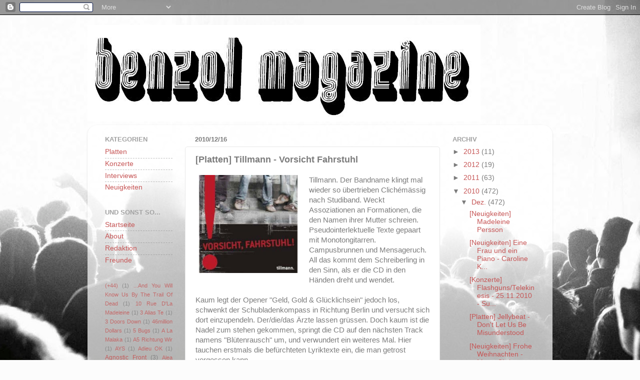

--- FILE ---
content_type: text/html; charset=UTF-8
request_url: http://benzolmag.blogspot.com/2010/12/platten-tillmann-vorsicht-fahrstuhl.html
body_size: 25060
content:
<!DOCTYPE html>
<html class='v2' dir='ltr' lang='de'>
<head>
<link href='https://www.blogger.com/static/v1/widgets/335934321-css_bundle_v2.css' rel='stylesheet' type='text/css'/>
<meta content='width=1100' name='viewport'/>
<meta content='text/html; charset=UTF-8' http-equiv='Content-Type'/>
<meta content='blogger' name='generator'/>
<link href='http://benzolmag.blogspot.com/favicon.ico' rel='icon' type='image/x-icon'/>
<link href='http://benzolmag.blogspot.com/2010/12/platten-tillmann-vorsicht-fahrstuhl.html' rel='canonical'/>
<link rel="alternate" type="application/atom+xml" title="benzol mag. - Atom" href="http://benzolmag.blogspot.com/feeds/posts/default" />
<link rel="alternate" type="application/rss+xml" title="benzol mag. - RSS" href="http://benzolmag.blogspot.com/feeds/posts/default?alt=rss" />
<link rel="service.post" type="application/atom+xml" title="benzol mag. - Atom" href="https://www.blogger.com/feeds/1179178149575595474/posts/default" />

<link rel="alternate" type="application/atom+xml" title="benzol mag. - Atom" href="http://benzolmag.blogspot.com/feeds/1945365564786595861/comments/default" />
<!--Can't find substitution for tag [blog.ieCssRetrofitLinks]-->
<link href='http://benzol.hanau.net/cms/images/stories/cd/tillmann.jpg' rel='image_src'/>
<meta content='http://benzolmag.blogspot.com/2010/12/platten-tillmann-vorsicht-fahrstuhl.html' property='og:url'/>
<meta content='[Platten] Tillmann - Vorsicht Fahrstuhl' property='og:title'/>
<meta content='Tillmann. Der Bandname klingt mal wieder so übertrieben Clichémässig  nach Studiband. Weckt Assoziationen an Formationen, die den Namen ihre...' property='og:description'/>
<meta content='https://lh3.googleusercontent.com/blogger_img_proxy/AEn0k_spr8u4OUiWVdoyDR1oMqHumpvKikRNj5zTShPUNaXoUIEd4p4W8agNvFYQaB0xaOwEcpq4HeCZSfzmcMhrhH9fHnCxrJ9foDn8x4kjqrFVLHf2Ld6XnKWcI_h2PYQ=w1200-h630-p-k-no-nu' property='og:image'/>
<title>benzol mag.: [Platten] Tillmann - Vorsicht Fahrstuhl</title>
<style id='page-skin-1' type='text/css'><!--
/*-----------------------------------------------
Blogger Template Style
Name:     Picture Window
Designer: Blogger
URL:      www.blogger.com
----------------------------------------------- */
/* Content
----------------------------------------------- */
body {
font: normal normal 15px Arial, Tahoma, Helvetica, FreeSans, sans-serif;
color: #7c7c7c;
background: #fcfcfc url(http://themes.googleusercontent.com/image?id=1hKuNWa-RMhkZRZU_qyuDQ9_4yvj2Fl-Dilg1122rUH0dmH45Sjd3Rq9sQv312QsBr45s) no-repeat fixed center center /* Credit: follow777 (http://www.istockphoto.com/googleimages.php?id=3018650&platform=blogger) */;
}
html body .region-inner {
min-width: 0;
max-width: 100%;
width: auto;
}
.content-outer {
font-size: 90%;
}
a:link {
text-decoration:none;
color: #c65555;
}
a:visited {
text-decoration:none;
color: #d78787;
}
a:hover {
text-decoration:underline;
color: #ff5f6c;
}
.content-outer {
background: transparent none repeat scroll top left;
-moz-border-radius: 0;
-webkit-border-radius: 0;
-goog-ms-border-radius: 0;
border-radius: 0;
-moz-box-shadow: 0 0 0 rgba(0, 0, 0, .15);
-webkit-box-shadow: 0 0 0 rgba(0, 0, 0, .15);
-goog-ms-box-shadow: 0 0 0 rgba(0, 0, 0, .15);
box-shadow: 0 0 0 rgba(0, 0, 0, .15);
margin: 20px auto;
}
.content-inner {
padding: 0;
}
/* Header
----------------------------------------------- */
.header-outer {
background: transparent none repeat-x scroll top left;
_background-image: none;
color: #666666;
-moz-border-radius: 0;
-webkit-border-radius: 0;
-goog-ms-border-radius: 0;
border-radius: 0;
}
.Header img, .Header #header-inner {
-moz-border-radius: 0;
-webkit-border-radius: 0;
-goog-ms-border-radius: 0;
border-radius: 0;
}
.header-inner .Header .titlewrapper,
.header-inner .Header .descriptionwrapper {
padding-left: 0;
padding-right: 0;
}
.Header h1 {
font: normal normal 42px Impact, sans-serif;
text-shadow: 1px 1px 3px rgba(0, 0, 0, 0.3);
}
.Header h1 a {
color: #666666;
}
.Header .description {
font-size: 130%;
}
/* Tabs
----------------------------------------------- */
.tabs-inner {
margin: .5em 20px 0;
padding: 0;
}
.tabs-inner .section {
margin: 0;
}
.tabs-inner .widget ul {
padding: 0;
background: transparent none repeat scroll bottom;
-moz-border-radius: 0;
-webkit-border-radius: 0;
-goog-ms-border-radius: 0;
border-radius: 0;
}
.tabs-inner .widget li {
border: none;
}
.tabs-inner .widget li a {
display: inline-block;
padding: .5em 1em;
margin-right: .25em;
color: #ffffff;
font: normal normal 15px Arial, Tahoma, Helvetica, FreeSans, sans-serif;
-moz-border-radius: 10px 10px 0 0;
-webkit-border-top-left-radius: 10px;
-webkit-border-top-right-radius: 10px;
-goog-ms-border-radius: 10px 10px 0 0;
border-radius: 10px 10px 0 0;
background: transparent url(https://resources.blogblog.com/blogblog/data/1kt/transparent/black50.png) repeat scroll top left;
border-right: 1px solid transparent;
}
.tabs-inner .widget li:first-child a {
padding-left: 1.25em;
-moz-border-radius-topleft: 10px;
-moz-border-radius-bottomleft: 0;
-webkit-border-top-left-radius: 10px;
-webkit-border-bottom-left-radius: 0;
-goog-ms-border-top-left-radius: 10px;
-goog-ms-border-bottom-left-radius: 0;
border-top-left-radius: 10px;
border-bottom-left-radius: 0;
}
.tabs-inner .widget li.selected a,
.tabs-inner .widget li a:hover {
position: relative;
z-index: 1;
background: transparent url(https://resources.blogblog.com/blogblog/data/1kt/transparent/white80.png) repeat scroll bottom;
color: #c65555;
-moz-box-shadow: 0 0 3px rgba(0, 0, 0, .15);
-webkit-box-shadow: 0 0 3px rgba(0, 0, 0, .15);
-goog-ms-box-shadow: 0 0 3px rgba(0, 0, 0, .15);
box-shadow: 0 0 3px rgba(0, 0, 0, .15);
}
/* Headings
----------------------------------------------- */
h2 {
font: bold normal 13px Arial, Tahoma, Helvetica, FreeSans, sans-serif;
text-transform: uppercase;
color: #a2a2a2;
margin: .5em 0;
}
/* Main
----------------------------------------------- */
.main-outer {
background: transparent url(https://resources.blogblog.com/blogblog/data/1kt/transparent/white80.png) repeat scroll top left;
-moz-border-radius: 20px 20px 0 0;
-webkit-border-top-left-radius: 20px;
-webkit-border-top-right-radius: 20px;
-webkit-border-bottom-left-radius: 0;
-webkit-border-bottom-right-radius: 0;
-goog-ms-border-radius: 20px 20px 0 0;
border-radius: 20px 20px 0 0;
-moz-box-shadow: 0 1px 3px rgba(0, 0, 0, .15);
-webkit-box-shadow: 0 1px 3px rgba(0, 0, 0, .15);
-goog-ms-box-shadow: 0 1px 3px rgba(0, 0, 0, .15);
box-shadow: 0 1px 3px rgba(0, 0, 0, .15);
}
.main-inner {
padding: 15px 20px 20px;
}
.main-inner .column-center-inner {
padding: 0 0;
}
.main-inner .column-left-inner {
padding-left: 0;
}
.main-inner .column-right-inner {
padding-right: 0;
}
/* Posts
----------------------------------------------- */
h3.post-title {
margin: 0;
font: normal bold 18px Arial, Tahoma, Helvetica, FreeSans, sans-serif;
}
.comments h4 {
margin: 1em 0 0;
font: normal bold 18px Arial, Tahoma, Helvetica, FreeSans, sans-serif;
}
.date-header span {
color: #7c7c7c;
}
.post-outer {
background-color: #ffffff;
border: solid 1px #e8e8e8;
-moz-border-radius: 5px;
-webkit-border-radius: 5px;
border-radius: 5px;
-goog-ms-border-radius: 5px;
padding: 15px 20px;
margin: 0 -20px 20px;
}
.post-body {
line-height: 1.4;
font-size: 110%;
position: relative;
}
.post-header {
margin: 0 0 1.5em;
color: #afafaf;
line-height: 1.6;
}
.post-footer {
margin: .5em 0 0;
color: #afafaf;
line-height: 1.6;
}
#blog-pager {
font-size: 140%
}
#comments .comment-author {
padding-top: 1.5em;
border-top: dashed 1px #ccc;
border-top: dashed 1px rgba(128, 128, 128, .5);
background-position: 0 1.5em;
}
#comments .comment-author:first-child {
padding-top: 0;
border-top: none;
}
.avatar-image-container {
margin: .2em 0 0;
}
/* Comments
----------------------------------------------- */
.comments .comments-content .icon.blog-author {
background-repeat: no-repeat;
background-image: url([data-uri]);
}
.comments .comments-content .loadmore a {
border-top: 1px solid #ff5f6c;
border-bottom: 1px solid #ff5f6c;
}
.comments .continue {
border-top: 2px solid #ff5f6c;
}
/* Widgets
----------------------------------------------- */
.widget ul, .widget #ArchiveList ul.flat {
padding: 0;
list-style: none;
}
.widget ul li, .widget #ArchiveList ul.flat li {
border-top: dashed 1px #ccc;
border-top: dashed 1px rgba(128, 128, 128, .5);
}
.widget ul li:first-child, .widget #ArchiveList ul.flat li:first-child {
border-top: none;
}
.widget .post-body ul {
list-style: disc;
}
.widget .post-body ul li {
border: none;
}
/* Footer
----------------------------------------------- */
.footer-outer {
color:#d9d9d9;
background: transparent url(https://resources.blogblog.com/blogblog/data/1kt/transparent/black50.png) repeat scroll top left;
-moz-border-radius: 0 0 20px 20px;
-webkit-border-top-left-radius: 0;
-webkit-border-top-right-radius: 0;
-webkit-border-bottom-left-radius: 20px;
-webkit-border-bottom-right-radius: 20px;
-goog-ms-border-radius: 0 0 20px 20px;
border-radius: 0 0 20px 20px;
-moz-box-shadow: 0 1px 3px rgba(0, 0, 0, .15);
-webkit-box-shadow: 0 1px 3px rgba(0, 0, 0, .15);
-goog-ms-box-shadow: 0 1px 3px rgba(0, 0, 0, .15);
box-shadow: 0 1px 3px rgba(0, 0, 0, .15);
}
.footer-inner {
padding: 10px 20px 20px;
}
.footer-outer a {
color: #f2b1b8;
}
.footer-outer a:visited {
color: #f19b95;
}
.footer-outer a:hover {
color: #ff5f6c;
}
.footer-outer .widget h2 {
color: #bcbcbc;
}
/* Mobile
----------------------------------------------- */
html body.mobile {
height: auto;
}
html body.mobile {
min-height: 480px;
background-size: 100% auto;
}
.mobile .body-fauxcolumn-outer {
background: transparent none repeat scroll top left;
}
html .mobile .mobile-date-outer, html .mobile .blog-pager {
border-bottom: none;
background: transparent url(https://resources.blogblog.com/blogblog/data/1kt/transparent/white80.png) repeat scroll top left;
margin-bottom: 10px;
}
.mobile .date-outer {
background: transparent url(https://resources.blogblog.com/blogblog/data/1kt/transparent/white80.png) repeat scroll top left;
}
.mobile .header-outer, .mobile .main-outer,
.mobile .post-outer, .mobile .footer-outer {
-moz-border-radius: 0;
-webkit-border-radius: 0;
-goog-ms-border-radius: 0;
border-radius: 0;
}
.mobile .content-outer,
.mobile .main-outer,
.mobile .post-outer {
background: inherit;
border: none;
}
.mobile .content-outer {
font-size: 100%;
}
.mobile-link-button {
background-color: #c65555;
}
.mobile-link-button a:link, .mobile-link-button a:visited {
color: #ffffff;
}
.mobile-index-contents {
color: #7c7c7c;
}
.mobile .tabs-inner .PageList .widget-content {
background: transparent url(https://resources.blogblog.com/blogblog/data/1kt/transparent/white80.png) repeat scroll bottom;
color: #c65555;
}
.mobile .tabs-inner .PageList .widget-content .pagelist-arrow {
border-left: 1px solid transparent;
}

--></style>
<style id='template-skin-1' type='text/css'><!--
body {
min-width: 930px;
}
.content-outer, .content-fauxcolumn-outer, .region-inner {
min-width: 930px;
max-width: 930px;
_width: 930px;
}
.main-inner .columns {
padding-left: 180px;
padding-right: 210px;
}
.main-inner .fauxcolumn-center-outer {
left: 180px;
right: 210px;
/* IE6 does not respect left and right together */
_width: expression(this.parentNode.offsetWidth -
parseInt("180px") -
parseInt("210px") + 'px');
}
.main-inner .fauxcolumn-left-outer {
width: 180px;
}
.main-inner .fauxcolumn-right-outer {
width: 210px;
}
.main-inner .column-left-outer {
width: 180px;
right: 100%;
margin-left: -180px;
}
.main-inner .column-right-outer {
width: 210px;
margin-right: -210px;
}
#layout {
min-width: 0;
}
#layout .content-outer {
min-width: 0;
width: 800px;
}
#layout .region-inner {
min-width: 0;
width: auto;
}
body#layout div.add_widget {
padding: 8px;
}
body#layout div.add_widget a {
margin-left: 32px;
}
--></style>
<style>
    body {background-image:url(http\:\/\/themes.googleusercontent.com\/image?id=1hKuNWa-RMhkZRZU_qyuDQ9_4yvj2Fl-Dilg1122rUH0dmH45Sjd3Rq9sQv312QsBr45s);}
    
@media (max-width: 200px) { body {background-image:url(http\:\/\/themes.googleusercontent.com\/image?id=1hKuNWa-RMhkZRZU_qyuDQ9_4yvj2Fl-Dilg1122rUH0dmH45Sjd3Rq9sQv312QsBr45s&options=w200);}}
@media (max-width: 400px) and (min-width: 201px) { body {background-image:url(http\:\/\/themes.googleusercontent.com\/image?id=1hKuNWa-RMhkZRZU_qyuDQ9_4yvj2Fl-Dilg1122rUH0dmH45Sjd3Rq9sQv312QsBr45s&options=w400);}}
@media (max-width: 800px) and (min-width: 401px) { body {background-image:url(http\:\/\/themes.googleusercontent.com\/image?id=1hKuNWa-RMhkZRZU_qyuDQ9_4yvj2Fl-Dilg1122rUH0dmH45Sjd3Rq9sQv312QsBr45s&options=w800);}}
@media (max-width: 1200px) and (min-width: 801px) { body {background-image:url(http\:\/\/themes.googleusercontent.com\/image?id=1hKuNWa-RMhkZRZU_qyuDQ9_4yvj2Fl-Dilg1122rUH0dmH45Sjd3Rq9sQv312QsBr45s&options=w1200);}}
/* Last tag covers anything over one higher than the previous max-size cap. */
@media (min-width: 1201px) { body {background-image:url(http\:\/\/themes.googleusercontent.com\/image?id=1hKuNWa-RMhkZRZU_qyuDQ9_4yvj2Fl-Dilg1122rUH0dmH45Sjd3Rq9sQv312QsBr45s&options=w1600);}}
  </style>
<link href='https://www.blogger.com/dyn-css/authorization.css?targetBlogID=1179178149575595474&amp;zx=f25582dd-cb14-4430-ace3-aa780d2620d5' media='none' onload='if(media!=&#39;all&#39;)media=&#39;all&#39;' rel='stylesheet'/><noscript><link href='https://www.blogger.com/dyn-css/authorization.css?targetBlogID=1179178149575595474&amp;zx=f25582dd-cb14-4430-ace3-aa780d2620d5' rel='stylesheet'/></noscript>
<meta name='google-adsense-platform-account' content='ca-host-pub-1556223355139109'/>
<meta name='google-adsense-platform-domain' content='blogspot.com'/>

</head>
<body class='loading variant-open'>
<div class='navbar section' id='navbar' name='Navbar'><div class='widget Navbar' data-version='1' id='Navbar1'><script type="text/javascript">
    function setAttributeOnload(object, attribute, val) {
      if(window.addEventListener) {
        window.addEventListener('load',
          function(){ object[attribute] = val; }, false);
      } else {
        window.attachEvent('onload', function(){ object[attribute] = val; });
      }
    }
  </script>
<div id="navbar-iframe-container"></div>
<script type="text/javascript" src="https://apis.google.com/js/platform.js"></script>
<script type="text/javascript">
      gapi.load("gapi.iframes:gapi.iframes.style.bubble", function() {
        if (gapi.iframes && gapi.iframes.getContext) {
          gapi.iframes.getContext().openChild({
              url: 'https://www.blogger.com/navbar/1179178149575595474?po\x3d1945365564786595861\x26origin\x3dhttp://benzolmag.blogspot.com',
              where: document.getElementById("navbar-iframe-container"),
              id: "navbar-iframe"
          });
        }
      });
    </script><script type="text/javascript">
(function() {
var script = document.createElement('script');
script.type = 'text/javascript';
script.src = '//pagead2.googlesyndication.com/pagead/js/google_top_exp.js';
var head = document.getElementsByTagName('head')[0];
if (head) {
head.appendChild(script);
}})();
</script>
</div></div>
<div class='body-fauxcolumns'>
<div class='fauxcolumn-outer body-fauxcolumn-outer'>
<div class='cap-top'>
<div class='cap-left'></div>
<div class='cap-right'></div>
</div>
<div class='fauxborder-left'>
<div class='fauxborder-right'></div>
<div class='fauxcolumn-inner'>
</div>
</div>
<div class='cap-bottom'>
<div class='cap-left'></div>
<div class='cap-right'></div>
</div>
</div>
</div>
<div class='content'>
<div class='content-fauxcolumns'>
<div class='fauxcolumn-outer content-fauxcolumn-outer'>
<div class='cap-top'>
<div class='cap-left'></div>
<div class='cap-right'></div>
</div>
<div class='fauxborder-left'>
<div class='fauxborder-right'></div>
<div class='fauxcolumn-inner'>
</div>
</div>
<div class='cap-bottom'>
<div class='cap-left'></div>
<div class='cap-right'></div>
</div>
</div>
</div>
<div class='content-outer'>
<div class='content-cap-top cap-top'>
<div class='cap-left'></div>
<div class='cap-right'></div>
</div>
<div class='fauxborder-left content-fauxborder-left'>
<div class='fauxborder-right content-fauxborder-right'></div>
<div class='content-inner'>
<header>
<div class='header-outer'>
<div class='header-cap-top cap-top'>
<div class='cap-left'></div>
<div class='cap-right'></div>
</div>
<div class='fauxborder-left header-fauxborder-left'>
<div class='fauxborder-right header-fauxborder-right'></div>
<div class='region-inner header-inner'>
<div class='header section' id='header' name='Header'><div class='widget Header' data-version='1' id='Header1'>
<div id='header-inner'>
<a href='http://benzolmag.blogspot.com/' style='display: block'>
<img alt='benzol mag.' height='193px; ' id='Header1_headerimg' src='https://blogger.googleusercontent.com/img/b/R29vZ2xl/AVvXsEjdRF-s44Whi2szPIpcxKyfV3h6eCinIkyqeDQRUV1K5EcYKs8K8QtxnJsh8RjH8P0z7d4R_1KpZGmmt5smxd54YqRED1a28ekExZMtUuaI7nz8ZCQrC5n2BOaABQ_R3BdbvJWxc1ec1pTj/s1600-r/benzolmagbanner15.jpg' style='display: block' width='786px; '/>
</a>
</div>
</div></div>
</div>
</div>
<div class='header-cap-bottom cap-bottom'>
<div class='cap-left'></div>
<div class='cap-right'></div>
</div>
</div>
</header>
<div class='tabs-outer'>
<div class='tabs-cap-top cap-top'>
<div class='cap-left'></div>
<div class='cap-right'></div>
</div>
<div class='fauxborder-left tabs-fauxborder-left'>
<div class='fauxborder-right tabs-fauxborder-right'></div>
<div class='region-inner tabs-inner'>
<div class='tabs no-items section' id='crosscol' name='Spaltenübergreifend'></div>
<div class='tabs no-items section' id='crosscol-overflow' name='Cross-Column 2'></div>
</div>
</div>
<div class='tabs-cap-bottom cap-bottom'>
<div class='cap-left'></div>
<div class='cap-right'></div>
</div>
</div>
<div class='main-outer'>
<div class='main-cap-top cap-top'>
<div class='cap-left'></div>
<div class='cap-right'></div>
</div>
<div class='fauxborder-left main-fauxborder-left'>
<div class='fauxborder-right main-fauxborder-right'></div>
<div class='region-inner main-inner'>
<div class='columns fauxcolumns'>
<div class='fauxcolumn-outer fauxcolumn-center-outer'>
<div class='cap-top'>
<div class='cap-left'></div>
<div class='cap-right'></div>
</div>
<div class='fauxborder-left'>
<div class='fauxborder-right'></div>
<div class='fauxcolumn-inner'>
</div>
</div>
<div class='cap-bottom'>
<div class='cap-left'></div>
<div class='cap-right'></div>
</div>
</div>
<div class='fauxcolumn-outer fauxcolumn-left-outer'>
<div class='cap-top'>
<div class='cap-left'></div>
<div class='cap-right'></div>
</div>
<div class='fauxborder-left'>
<div class='fauxborder-right'></div>
<div class='fauxcolumn-inner'>
</div>
</div>
<div class='cap-bottom'>
<div class='cap-left'></div>
<div class='cap-right'></div>
</div>
</div>
<div class='fauxcolumn-outer fauxcolumn-right-outer'>
<div class='cap-top'>
<div class='cap-left'></div>
<div class='cap-right'></div>
</div>
<div class='fauxborder-left'>
<div class='fauxborder-right'></div>
<div class='fauxcolumn-inner'>
</div>
</div>
<div class='cap-bottom'>
<div class='cap-left'></div>
<div class='cap-right'></div>
</div>
</div>
<!-- corrects IE6 width calculation -->
<div class='columns-inner'>
<div class='column-center-outer'>
<div class='column-center-inner'>
<div class='main section' id='main' name='Hauptbereich'><div class='widget Blog' data-version='1' id='Blog1'>
<div class='blog-posts hfeed'>

          <div class="date-outer">
        
<h2 class='date-header'><span>2010/12/16</span></h2>

          <div class="date-posts">
        
<div class='post-outer'>
<div class='post hentry uncustomized-post-template' itemprop='blogPost' itemscope='itemscope' itemtype='http://schema.org/BlogPosting'>
<meta content='http://benzol.hanau.net/cms/images/stories/cd/tillmann.jpg' itemprop='image_url'/>
<meta content='1179178149575595474' itemprop='blogId'/>
<meta content='1945365564786595861' itemprop='postId'/>
<a name='1945365564786595861'></a>
<h3 class='post-title entry-title' itemprop='name'>
[Platten] Tillmann - Vorsicht Fahrstuhl
</h3>
<div class='post-header'>
<div class='post-header-line-1'></div>
</div>
<div class='post-body entry-content' id='post-body-1945365564786595861' itemprop='description articleBody'>
<a href="http://benzol.hanau.net/cms/images/stories/cd/tillmann.jpg" imageanchor="1" style="clear: left; float: left; margin-bottom: 1em; margin-right: 1em;"><img alt="Image" border="0" height="196" hspace="6" src="http://benzol.hanau.net/cms/images/stories/cd/tillmann.jpg" title="Image" width="200" /></a><span style="font-family: Arial,Helvetica,sans-serif;">Tillmann. Der Bandname klingt mal wieder so übertrieben Clichémässig  nach Studiband. Weckt Assoziationen an Formationen, die den Namen ihrer  Mutter schreien. Pseudointerlektuelle Texte gepaart mit Monotongitarren.  Campusbrunnen und Mensageruch. All das kommt dem Schreiberling in den  Sinn, als er die CD in den Händen dreht und wendet.&nbsp;</span><br />
<div style="font-family: Arial,Helvetica,sans-serif;"><br />
</div><div style="font-family: Arial,Helvetica,sans-serif;"></div><div style="font-family: Arial,Helvetica,sans-serif;">Kaum  legt der Opener "Geld, Gold &amp; Glücklichsein" jedoch los, schwenkt  der Schubladenkompass in Richtung Berlin und versucht sich dort  einzupendeln. Der/die/das Ärzte lassen grüssen. Doch kaum ist die Nadel  zum stehen gekommen, springt die CD auf den nächsten Track namens  "Blütenrausch" um, und verwundert ein weiteres Mal. Hier tauchen  erstmals die befürchteten Lyriktexte ein, die man getrost vergessen  kann.&nbsp;</div><div style="font-family: Arial,Helvetica,sans-serif;"><br />
</div><div style="font-family: Arial,Helvetica,sans-serif;">Das gerollte R von Thomas Kiemle verpassen dem ganzen noch einen  etwas (wenn auch garantiert ungewollten) arischen Touch. "Keine Zeit"  könnte locker aus der Feder einer Judith Holofernes stammen. So  schummelt sich Album zwischen krachigen Rock, Retromelodien und Balladen  durch die ersten sieben Lieder, um schliesslich Platz für "Eisbär", den  unbestrittenen Höhepunkt des Albums zu machen. Fängt zwar auf  textlicher Ebene ebenso strange an ("Ich möchte ein Eisbär sein, dann  müsste ich nicht mehr schreien"), rettet aber auf instrumentaler Ebene  den Song über das Mittelmaß hinaus. Spätestens wenn Monsieur Kiemle  anfängt seine Rauhkehle auszupacken und sich die Gitarre aufbäumt, geht  der Eisbär voll in Ordnung. "Karussell" und "Herr Dehmel" lassen  ebenfalls aufhorchen. <br />
<br />
Das Album beschliessen "Geschichten aus  dem All", gesplittet in vier Teile. Peter Schilling und/oder Kraftwerk  lassen grüssen. Synthie for live. <br />
<br />
Also: Alle die die Eingangs  erwähnten Bands, wie Tomte oder Madsen mögen, die liegen hier  goldrichtig. Doch das Ding ist auch für Leute interessant, die Interesse  an sauber gespielten Rock haben und sich nicht unbedingt an  Computergeblubber stören. Das Ding könnte eine breitere Masse ansprechen  ohne sich anzubiedern. Auf eigentümliche Weite interessant. <br />
<br />
Label/Vertrieb: FinestNoiseReleases/Radar</div><div style="font-family: Arial,Helvetica,sans-serif;"><br />
<a href="http://www.tillmann.de/" target="_blank">www.tillmann.de</a> </div>
<div style='clear: both;'></div>
</div>
<div class='post-footer'>
<div class='post-footer-line post-footer-line-1'>
<span class='post-author vcard'>
</span>
<span class='post-timestamp'>
</span>
<span class='post-comment-link'>
</span>
<span class='post-icons'>
<span class='item-control blog-admin pid-652708841'>
<a href='https://www.blogger.com/post-edit.g?blogID=1179178149575595474&postID=1945365564786595861&from=pencil' title='Post bearbeiten'>
<img alt='' class='icon-action' height='18' src='https://resources.blogblog.com/img/icon18_edit_allbkg.gif' width='18'/>
</a>
</span>
</span>
<div class='post-share-buttons goog-inline-block'>
<a class='goog-inline-block share-button sb-email' href='https://www.blogger.com/share-post.g?blogID=1179178149575595474&postID=1945365564786595861&target=email' target='_blank' title='Diesen Post per E-Mail versenden'><span class='share-button-link-text'>Diesen Post per E-Mail versenden</span></a><a class='goog-inline-block share-button sb-blog' href='https://www.blogger.com/share-post.g?blogID=1179178149575595474&postID=1945365564786595861&target=blog' onclick='window.open(this.href, "_blank", "height=270,width=475"); return false;' target='_blank' title='BlogThis!'><span class='share-button-link-text'>BlogThis!</span></a><a class='goog-inline-block share-button sb-twitter' href='https://www.blogger.com/share-post.g?blogID=1179178149575595474&postID=1945365564786595861&target=twitter' target='_blank' title='Auf X teilen'><span class='share-button-link-text'>Auf X teilen</span></a><a class='goog-inline-block share-button sb-facebook' href='https://www.blogger.com/share-post.g?blogID=1179178149575595474&postID=1945365564786595861&target=facebook' onclick='window.open(this.href, "_blank", "height=430,width=640"); return false;' target='_blank' title='In Facebook freigeben'><span class='share-button-link-text'>In Facebook freigeben</span></a><a class='goog-inline-block share-button sb-pinterest' href='https://www.blogger.com/share-post.g?blogID=1179178149575595474&postID=1945365564786595861&target=pinterest' target='_blank' title='Auf Pinterest teilen'><span class='share-button-link-text'>Auf Pinterest teilen</span></a>
</div>
</div>
<div class='post-footer-line post-footer-line-2'>
<span class='post-labels'>
Labels:
<a href='http://benzolmag.blogspot.com/search/label/%5Bfg%5D' rel='tag'>[fg]</a>,
<a href='http://benzolmag.blogspot.com/search/label/Platten' rel='tag'>Platten</a>,
<a href='http://benzolmag.blogspot.com/search/label/Tillmann' rel='tag'>Tillmann</a>
</span>
</div>
<div class='post-footer-line post-footer-line-3'>
<span class='post-location'>
</span>
</div>
</div>
</div>
<div class='comments' id='comments'>
<a name='comments'></a>
<h4>Keine Kommentare:</h4>
<div id='Blog1_comments-block-wrapper'>
<dl class='avatar-comment-indent' id='comments-block'>
</dl>
</div>
<p class='comment-footer'>
<div class='comment-form'>
<a name='comment-form'></a>
<h4 id='comment-post-message'>Kommentar veröffentlichen</h4>
<p>
</p>
<a href='https://www.blogger.com/comment/frame/1179178149575595474?po=1945365564786595861&hl=de&saa=85391&origin=http://benzolmag.blogspot.com' id='comment-editor-src'></a>
<iframe allowtransparency='true' class='blogger-iframe-colorize blogger-comment-from-post' frameborder='0' height='410px' id='comment-editor' name='comment-editor' src='' width='100%'></iframe>
<script src='https://www.blogger.com/static/v1/jsbin/2830521187-comment_from_post_iframe.js' type='text/javascript'></script>
<script type='text/javascript'>
      BLOG_CMT_createIframe('https://www.blogger.com/rpc_relay.html');
    </script>
</div>
</p>
</div>
</div>

        </div></div>
      
</div>
<div class='blog-pager' id='blog-pager'>
<span id='blog-pager-newer-link'>
<a class='blog-pager-newer-link' href='http://benzolmag.blogspot.com/2010/12/platten-sounds-dying-to-say-this-to-you.html' id='Blog1_blog-pager-newer-link' title='Neuerer Post'>Neuerer Post</a>
</span>
<span id='blog-pager-older-link'>
<a class='blog-pager-older-link' href='http://benzolmag.blogspot.com/2010/12/platten-gogol-bordello-gypsy-punks.html' id='Blog1_blog-pager-older-link' title='Älterer Post'>Älterer Post</a>
</span>
<a class='home-link' href='http://benzolmag.blogspot.com/'>Startseite</a>
</div>
<div class='clear'></div>
<div class='post-feeds'>
<div class='feed-links'>
Abonnieren
<a class='feed-link' href='http://benzolmag.blogspot.com/feeds/1945365564786595861/comments/default' target='_blank' type='application/atom+xml'>Kommentare zum Post (Atom)</a>
</div>
</div>
</div></div>
</div>
</div>
<div class='column-left-outer'>
<div class='column-left-inner'>
<aside>
<div class='sidebar section' id='sidebar-left-1'><div class='widget Label' data-version='1' id='Label2'>
<h2>Kategorien</h2>
<div class='widget-content list-label-widget-content'>
<ul>
<li>
<a dir='ltr' href='http://benzolmag.blogspot.com/search/label/Platten'>Platten</a>
</li>
<li>
<a dir='ltr' href='http://benzolmag.blogspot.com/search/label/Konzerte'>Konzerte</a>
</li>
<li>
<a dir='ltr' href='http://benzolmag.blogspot.com/search/label/Interviews'>Interviews</a>
</li>
<li>
<a dir='ltr' href='http://benzolmag.blogspot.com/search/label/Neuigkeiten'>Neuigkeiten</a>
</li>
</ul>
<div class='clear'></div>
</div>
</div><div class='widget PageList' data-version='1' id='PageList1'>
<h2>Und sonst so...</h2>
<div class='widget-content'>
<ul>
<li>
<a href='http://benzolmag.blogspot.com/'>Startseite</a>
</li>
<li>
<a href='http://benzolmag.blogspot.com/p/about.html'>About</a>
</li>
<li>
<a href='http://benzolmag.blogspot.com/p/redaktion.html'>Redaktion</a>
</li>
<li>
<a href='http://benzolmag.blogspot.com/p/freunde.html'>Freunde</a>
</li>
</ul>
<div class='clear'></div>
</div>
</div><div class='widget Label' data-version='1' id='Label1'>
<div class='widget-content cloud-label-widget-content'>
<span class='label-size label-size-1'>
<a dir='ltr' href='http://benzolmag.blogspot.com/search/label/%28%2B44%29'>(+44)</a>
<span class='label-count' dir='ltr'>(1)</span>
</span>
<span class='label-size label-size-1'>
<a dir='ltr' href='http://benzolmag.blogspot.com/search/label/...And%20You%20Will%20Know%20Us%20By%20The%20Trail%20Of%20Dead'>...And You Will Know Us By The Trail Of Dead</a>
<span class='label-count' dir='ltr'>(1)</span>
</span>
<span class='label-size label-size-1'>
<a dir='ltr' href='http://benzolmag.blogspot.com/search/label/10%20Rue%20D%27La%20Madeleine'>10 Rue D&#39;La Madeleine</a>
<span class='label-count' dir='ltr'>(1)</span>
</span>
<span class='label-size label-size-1'>
<a dir='ltr' href='http://benzolmag.blogspot.com/search/label/3%20Alias%20Te'>3 Alias Te</a>
<span class='label-count' dir='ltr'>(1)</span>
</span>
<span class='label-size label-size-1'>
<a dir='ltr' href='http://benzolmag.blogspot.com/search/label/3%20Doors%20Down'>3 Doors Down</a>
<span class='label-count' dir='ltr'>(1)</span>
</span>
<span class='label-size label-size-1'>
<a dir='ltr' href='http://benzolmag.blogspot.com/search/label/46million%20Dollars'>46million Dollars</a>
<span class='label-count' dir='ltr'>(1)</span>
</span>
<span class='label-size label-size-1'>
<a dir='ltr' href='http://benzolmag.blogspot.com/search/label/5%20Bugs'>5 Bugs</a>
<span class='label-count' dir='ltr'>(1)</span>
</span>
<span class='label-size label-size-1'>
<a dir='ltr' href='http://benzolmag.blogspot.com/search/label/A%20La%20Malaka'>A La Malaka</a>
<span class='label-count' dir='ltr'>(1)</span>
</span>
<span class='label-size label-size-1'>
<a dir='ltr' href='http://benzolmag.blogspot.com/search/label/A5%20Richtung%20Wir'>A5 Richtung Wir</a>
<span class='label-count' dir='ltr'>(1)</span>
</span>
<span class='label-size label-size-1'>
<a dir='ltr' href='http://benzolmag.blogspot.com/search/label/AYS'>AYS</a>
<span class='label-count' dir='ltr'>(1)</span>
</span>
<span class='label-size label-size-1'>
<a dir='ltr' href='http://benzolmag.blogspot.com/search/label/Adieu%20OK'>Adieu OK</a>
<span class='label-count' dir='ltr'>(1)</span>
</span>
<span class='label-size label-size-2'>
<a dir='ltr' href='http://benzolmag.blogspot.com/search/label/Agnostic%20Front'>Agnostic Front</a>
<span class='label-count' dir='ltr'>(3)</span>
</span>
<span class='label-size label-size-1'>
<a dir='ltr' href='http://benzolmag.blogspot.com/search/label/Alea'>Alea</a>
<span class='label-count' dir='ltr'>(1)</span>
</span>
<span class='label-size label-size-1'>
<a dir='ltr' href='http://benzolmag.blogspot.com/search/label/Alex%20Amsterdam'>Alex Amsterdam</a>
<span class='label-count' dir='ltr'>(1)</span>
</span>
<span class='label-size label-size-1'>
<a dir='ltr' href='http://benzolmag.blogspot.com/search/label/Alexander%20Marcus'>Alexander Marcus</a>
<span class='label-count' dir='ltr'>(1)</span>
</span>
<span class='label-size label-size-1'>
<a dir='ltr' href='http://benzolmag.blogspot.com/search/label/Alexisonfire'>Alexisonfire</a>
<span class='label-count' dir='ltr'>(1)</span>
</span>
<span class='label-size label-size-1'>
<a dir='ltr' href='http://benzolmag.blogspot.com/search/label/Alin%20Coen'>Alin Coen</a>
<span class='label-count' dir='ltr'>(1)</span>
</span>
<span class='label-size label-size-1'>
<a dir='ltr' href='http://benzolmag.blogspot.com/search/label/Amari'>Amari</a>
<span class='label-count' dir='ltr'>(1)</span>
</span>
<span class='label-size label-size-1'>
<a dir='ltr' href='http://benzolmag.blogspot.com/search/label/Angels%20And%20Airwaves'>Angels And Airwaves</a>
<span class='label-count' dir='ltr'>(1)</span>
</span>
<span class='label-size label-size-1'>
<a dir='ltr' href='http://benzolmag.blogspot.com/search/label/Angus%20and%20Julia%20Stone'>Angus and Julia Stone</a>
<span class='label-count' dir='ltr'>(1)</span>
</span>
<span class='label-size label-size-1'>
<a dir='ltr' href='http://benzolmag.blogspot.com/search/label/Anniversary%20Club'>Anniversary Club</a>
<span class='label-count' dir='ltr'>(1)</span>
</span>
<span class='label-size label-size-1'>
<a dir='ltr' href='http://benzolmag.blogspot.com/search/label/Annotation'>Annotation</a>
<span class='label-count' dir='ltr'>(1)</span>
</span>
<span class='label-size label-size-1'>
<a dir='ltr' href='http://benzolmag.blogspot.com/search/label/Anti-Flag'>Anti-Flag</a>
<span class='label-count' dir='ltr'>(2)</span>
</span>
<span class='label-size label-size-1'>
<a dir='ltr' href='http://benzolmag.blogspot.com/search/label/Antitainment'>Antitainment</a>
<span class='label-count' dir='ltr'>(2)</span>
</span>
<span class='label-size label-size-1'>
<a dir='ltr' href='http://benzolmag.blogspot.com/search/label/Appaloosa'>Appaloosa</a>
<span class='label-count' dir='ltr'>(1)</span>
</span>
<span class='label-size label-size-1'>
<a dir='ltr' href='http://benzolmag.blogspot.com/search/label/Appartment'>Appartment</a>
<span class='label-count' dir='ltr'>(2)</span>
</span>
<span class='label-size label-size-1'>
<a dir='ltr' href='http://benzolmag.blogspot.com/search/label/Apron'>Apron</a>
<span class='label-count' dir='ltr'>(1)</span>
</span>
<span class='label-size label-size-2'>
<a dir='ltr' href='http://benzolmag.blogspot.com/search/label/Arctic%20Monkeys'>Arctic Monkeys</a>
<span class='label-count' dir='ltr'>(3)</span>
</span>
<span class='label-size label-size-1'>
<a dir='ltr' href='http://benzolmag.blogspot.com/search/label/Art%20Brut'>Art Brut</a>
<span class='label-count' dir='ltr'>(1)</span>
</span>
<span class='label-size label-size-1'>
<a dir='ltr' href='http://benzolmag.blogspot.com/search/label/As%20De%20Trefle'>As De Trefle</a>
<span class='label-count' dir='ltr'>(1)</span>
</span>
<span class='label-size label-size-1'>
<a dir='ltr' href='http://benzolmag.blogspot.com/search/label/Ash'>Ash</a>
<span class='label-count' dir='ltr'>(1)</span>
</span>
<span class='label-size label-size-1'>
<a dir='ltr' href='http://benzolmag.blogspot.com/search/label/Astral%20Doors'>Astral Doors</a>
<span class='label-count' dir='ltr'>(1)</span>
</span>
<span class='label-size label-size-1'>
<a dir='ltr' href='http://benzolmag.blogspot.com/search/label/Awaken%20Demons'>Awaken Demons</a>
<span class='label-count' dir='ltr'>(1)</span>
</span>
<span class='label-size label-size-1'>
<a dir='ltr' href='http://benzolmag.blogspot.com/search/label/Backyard%20Babies'>Backyard Babies</a>
<span class='label-count' dir='ltr'>(1)</span>
</span>
<span class='label-size label-size-1'>
<a dir='ltr' href='http://benzolmag.blogspot.com/search/label/Bad%20Religion'>Bad Religion</a>
<span class='label-count' dir='ltr'>(2)</span>
</span>
<span class='label-size label-size-1'>
<a dir='ltr' href='http://benzolmag.blogspot.com/search/label/Badge%20Of%20Apathy'>Badge Of Apathy</a>
<span class='label-count' dir='ltr'>(1)</span>
</span>
<span class='label-size label-size-1'>
<a dir='ltr' href='http://benzolmag.blogspot.com/search/label/Bakkushan'>Bakkushan</a>
<span class='label-count' dir='ltr'>(2)</span>
</span>
<span class='label-size label-size-1'>
<a dir='ltr' href='http://benzolmag.blogspot.com/search/label/Barcode'>Barcode</a>
<span class='label-count' dir='ltr'>(1)</span>
</span>
<span class='label-size label-size-1'>
<a dir='ltr' href='http://benzolmag.blogspot.com/search/label/Barracka'>Barracka</a>
<span class='label-count' dir='ltr'>(1)</span>
</span>
<span class='label-size label-size-1'>
<a dir='ltr' href='http://benzolmag.blogspot.com/search/label/Beach%20House'>Beach House</a>
<span class='label-count' dir='ltr'>(1)</span>
</span>
<span class='label-size label-size-1'>
<a dir='ltr' href='http://benzolmag.blogspot.com/search/label/Bear%20In%20Heaven'>Bear In Heaven</a>
<span class='label-count' dir='ltr'>(1)</span>
</span>
<span class='label-size label-size-1'>
<a dir='ltr' href='http://benzolmag.blogspot.com/search/label/Beastie%20Boys'>Beastie Boys</a>
<span class='label-count' dir='ltr'>(1)</span>
</span>
<span class='label-size label-size-1'>
<a dir='ltr' href='http://benzolmag.blogspot.com/search/label/Beduin%20Soundclash'>Beduin Soundclash</a>
<span class='label-count' dir='ltr'>(1)</span>
</span>
<span class='label-size label-size-1'>
<a dir='ltr' href='http://benzolmag.blogspot.com/search/label/Before%20The%20Show'>Before The Show</a>
<span class='label-count' dir='ltr'>(1)</span>
</span>
<span class='label-size label-size-1'>
<a dir='ltr' href='http://benzolmag.blogspot.com/search/label/BellX1'>BellX1</a>
<span class='label-count' dir='ltr'>(1)</span>
</span>
<span class='label-size label-size-1'>
<a dir='ltr' href='http://benzolmag.blogspot.com/search/label/Bettie%20Ford'>Bettie Ford</a>
<span class='label-count' dir='ltr'>(1)</span>
</span>
<span class='label-size label-size-1'>
<a dir='ltr' href='http://benzolmag.blogspot.com/search/label/Betty%20And%20The%20Werewolves'>Betty And The Werewolves</a>
<span class='label-count' dir='ltr'>(1)</span>
</span>
<span class='label-size label-size-1'>
<a dir='ltr' href='http://benzolmag.blogspot.com/search/label/Between%20Love%20And%20Madness'>Between Love And Madness</a>
<span class='label-count' dir='ltr'>(1)</span>
</span>
<span class='label-size label-size-2'>
<a dir='ltr' href='http://benzolmag.blogspot.com/search/label/Billy%20Talent'>Billy Talent</a>
<span class='label-count' dir='ltr'>(3)</span>
</span>
<span class='label-size label-size-1'>
<a dir='ltr' href='http://benzolmag.blogspot.com/search/label/Bitch%20Queens'>Bitch Queens</a>
<span class='label-count' dir='ltr'>(1)</span>
</span>
<span class='label-size label-size-1'>
<a dir='ltr' href='http://benzolmag.blogspot.com/search/label/Blackmail'>Blackmail</a>
<span class='label-count' dir='ltr'>(2)</span>
</span>
<span class='label-size label-size-1'>
<a dir='ltr' href='http://benzolmag.blogspot.com/search/label/Blind%20Guardian'>Blind Guardian</a>
<span class='label-count' dir='ltr'>(2)</span>
</span>
<span class='label-size label-size-1'>
<a dir='ltr' href='http://benzolmag.blogspot.com/search/label/Blinding%20Zoe'>Blinding Zoe</a>
<span class='label-count' dir='ltr'>(2)</span>
</span>
<span class='label-size label-size-1'>
<a dir='ltr' href='http://benzolmag.blogspot.com/search/label/Blink%20182'>Blink 182</a>
<span class='label-count' dir='ltr'>(2)</span>
</span>
<span class='label-size label-size-2'>
<a dir='ltr' href='http://benzolmag.blogspot.com/search/label/Bloc%20Party'>Bloc Party</a>
<span class='label-count' dir='ltr'>(3)</span>
</span>
<span class='label-size label-size-1'>
<a dir='ltr' href='http://benzolmag.blogspot.com/search/label/Blood%20Red%20Shoes'>Blood Red Shoes</a>
<span class='label-count' dir='ltr'>(2)</span>
</span>
<span class='label-size label-size-1'>
<a dir='ltr' href='http://benzolmag.blogspot.com/search/label/Blotch'>Blotch</a>
<span class='label-count' dir='ltr'>(1)</span>
</span>
<span class='label-size label-size-1'>
<a dir='ltr' href='http://benzolmag.blogspot.com/search/label/Blues%20Explosion'>Blues Explosion</a>
<span class='label-count' dir='ltr'>(1)</span>
</span>
<span class='label-size label-size-1'>
<a dir='ltr' href='http://benzolmag.blogspot.com/search/label/Blumentopf'>Blumentopf</a>
<span class='label-count' dir='ltr'>(2)</span>
</span>
<span class='label-size label-size-1'>
<a dir='ltr' href='http://benzolmag.blogspot.com/search/label/Bombay%20Bicycle%20Club'>Bombay Bicycle Club</a>
<span class='label-count' dir='ltr'>(1)</span>
</span>
<span class='label-size label-size-1'>
<a dir='ltr' href='http://benzolmag.blogspot.com/search/label/Bombshell%20Rocks'>Bombshell Rocks</a>
<span class='label-count' dir='ltr'>(1)</span>
</span>
<span class='label-size label-size-1'>
<a dir='ltr' href='http://benzolmag.blogspot.com/search/label/Boo%20Hoo'>Boo Hoo</a>
<span class='label-count' dir='ltr'>(2)</span>
</span>
<span class='label-size label-size-1'>
<a dir='ltr' href='http://benzolmag.blogspot.com/search/label/Bored%20Man%20Overboard'>Bored Man Overboard</a>
<span class='label-count' dir='ltr'>(2)</span>
</span>
<span class='label-size label-size-1'>
<a dir='ltr' href='http://benzolmag.blogspot.com/search/label/Boris%20Gott'>Boris Gott</a>
<span class='label-count' dir='ltr'>(2)</span>
</span>
<span class='label-size label-size-1'>
<a dir='ltr' href='http://benzolmag.blogspot.com/search/label/Bosse'>Bosse</a>
<span class='label-count' dir='ltr'>(1)</span>
</span>
<span class='label-size label-size-1'>
<a dir='ltr' href='http://benzolmag.blogspot.com/search/label/Boy%20Hits%20Car'>Boy Hits Car</a>
<span class='label-count' dir='ltr'>(1)</span>
</span>
<span class='label-size label-size-1'>
<a dir='ltr' href='http://benzolmag.blogspot.com/search/label/Boysetsfire'>Boysetsfire</a>
<span class='label-count' dir='ltr'>(2)</span>
</span>
<span class='label-size label-size-1'>
<a dir='ltr' href='http://benzolmag.blogspot.com/search/label/Braindead%205'>Braindead 5</a>
<span class='label-count' dir='ltr'>(1)</span>
</span>
<span class='label-size label-size-1'>
<a dir='ltr' href='http://benzolmag.blogspot.com/search/label/Break%20Through'>Break Through</a>
<span class='label-count' dir='ltr'>(1)</span>
</span>
<span class='label-size label-size-1'>
<a dir='ltr' href='http://benzolmag.blogspot.com/search/label/Broadway%20Calls'>Broadway Calls</a>
<span class='label-count' dir='ltr'>(1)</span>
</span>
<span class='label-size label-size-1'>
<a dir='ltr' href='http://benzolmag.blogspot.com/search/label/Broken%20Social%20Scene'>Broken Social Scene</a>
<span class='label-count' dir='ltr'>(1)</span>
</span>
<span class='label-size label-size-1'>
<a dir='ltr' href='http://benzolmag.blogspot.com/search/label/Brutal%20Polka'>Brutal Polka</a>
<span class='label-count' dir='ltr'>(1)</span>
</span>
<span class='label-size label-size-2'>
<a dir='ltr' href='http://benzolmag.blogspot.com/search/label/Built%20To%20Spill'>Built To Spill</a>
<span class='label-count' dir='ltr'>(3)</span>
</span>
<span class='label-size label-size-1'>
<a dir='ltr' href='http://benzolmag.blogspot.com/search/label/Burden'>Burden</a>
<span class='label-count' dir='ltr'>(1)</span>
</span>
<span class='label-size label-size-1'>
<a dir='ltr' href='http://benzolmag.blogspot.com/search/label/Business%20As%20Usual'>Business As Usual</a>
<span class='label-count' dir='ltr'>(1)</span>
</span>
<span class='label-size label-size-1'>
<a dir='ltr' href='http://benzolmag.blogspot.com/search/label/Bye%20Bye%20Bicycle'>Bye Bye Bicycle</a>
<span class='label-count' dir='ltr'>(1)</span>
</span>
<span class='label-size label-size-1'>
<a dir='ltr' href='http://benzolmag.blogspot.com/search/label/CKY'>CKY</a>
<span class='label-count' dir='ltr'>(1)</span>
</span>
<span class='label-size label-size-1'>
<a dir='ltr' href='http://benzolmag.blogspot.com/search/label/Cake'>Cake</a>
<span class='label-count' dir='ltr'>(2)</span>
</span>
<span class='label-size label-size-1'>
<a dir='ltr' href='http://benzolmag.blogspot.com/search/label/Calexico'>Calexico</a>
<span class='label-count' dir='ltr'>(1)</span>
</span>
<span class='label-size label-size-1'>
<a dir='ltr' href='http://benzolmag.blogspot.com/search/label/Caleya'>Caleya</a>
<span class='label-count' dir='ltr'>(1)</span>
</span>
<span class='label-size label-size-1'>
<a dir='ltr' href='http://benzolmag.blogspot.com/search/label/Caliban'>Caliban</a>
<span class='label-count' dir='ltr'>(1)</span>
</span>
<span class='label-size label-size-1'>
<a dir='ltr' href='http://benzolmag.blogspot.com/search/label/Camden%20Crawl'>Camden Crawl</a>
<span class='label-count' dir='ltr'>(1)</span>
</span>
<span class='label-size label-size-1'>
<a dir='ltr' href='http://benzolmag.blogspot.com/search/label/Carbonix%20Acyd'>Carbonix Acyd</a>
<span class='label-count' dir='ltr'>(1)</span>
</span>
<span class='label-size label-size-1'>
<a dir='ltr' href='http://benzolmag.blogspot.com/search/label/Cargo%20City'>Cargo City</a>
<span class='label-count' dir='ltr'>(2)</span>
</span>
<span class='label-size label-size-2'>
<a dir='ltr' href='http://benzolmag.blogspot.com/search/label/Caroline%20Keating'>Caroline Keating</a>
<span class='label-count' dir='ltr'>(4)</span>
</span>
<span class='label-size label-size-1'>
<a dir='ltr' href='http://benzolmag.blogspot.com/search/label/Carus'>Carus</a>
<span class='label-count' dir='ltr'>(1)</span>
</span>
<span class='label-size label-size-1'>
<a dir='ltr' href='http://benzolmag.blogspot.com/search/label/Cashless'>Cashless</a>
<span class='label-count' dir='ltr'>(1)</span>
</span>
<span class='label-size label-size-1'>
<a dir='ltr' href='http://benzolmag.blogspot.com/search/label/Charles%20Trancepur'>Charles Trancepur</a>
<span class='label-count' dir='ltr'>(1)</span>
</span>
<span class='label-size label-size-1'>
<a dir='ltr' href='http://benzolmag.blogspot.com/search/label/Chasing%20For%20Glory'>Chasing For Glory</a>
<span class='label-count' dir='ltr'>(1)</span>
</span>
<span class='label-size label-size-1'>
<a dir='ltr' href='http://benzolmag.blogspot.com/search/label/Ching%20Chong%20Song'>Ching Chong Song</a>
<span class='label-count' dir='ltr'>(1)</span>
</span>
<span class='label-size label-size-1'>
<a dir='ltr' href='http://benzolmag.blogspot.com/search/label/Chris%20Wollard%20And%20The%20Ship%20Thieves'>Chris Wollard And The Ship Thieves</a>
<span class='label-count' dir='ltr'>(1)</span>
</span>
<span class='label-size label-size-1'>
<a dir='ltr' href='http://benzolmag.blogspot.com/search/label/Chuck%20Ragan'>Chuck Ragan</a>
<span class='label-count' dir='ltr'>(2)</span>
</span>
<span class='label-size label-size-1'>
<a dir='ltr' href='http://benzolmag.blogspot.com/search/label/Claudius'>Claudius</a>
<span class='label-count' dir='ltr'>(1)</span>
</span>
<span class='label-size label-size-1'>
<a dir='ltr' href='http://benzolmag.blogspot.com/search/label/Clawfinger'>Clawfinger</a>
<span class='label-count' dir='ltr'>(1)</span>
</span>
<span class='label-size label-size-1'>
<a dir='ltr' href='http://benzolmag.blogspot.com/search/label/Cloud%209'>Cloud 9</a>
<span class='label-count' dir='ltr'>(1)</span>
</span>
<span class='label-size label-size-2'>
<a dir='ltr' href='http://benzolmag.blogspot.com/search/label/Cloudberry'>Cloudberry</a>
<span class='label-count' dir='ltr'>(3)</span>
</span>
<span class='label-size label-size-1'>
<a dir='ltr' href='http://benzolmag.blogspot.com/search/label/Coheed%20And%20Cambria'>Coheed And Cambria</a>
<span class='label-count' dir='ltr'>(1)</span>
</span>
<span class='label-size label-size-1'>
<a dir='ltr' href='http://benzolmag.blogspot.com/search/label/Cold%20War%20Kids'>Cold War Kids</a>
<span class='label-count' dir='ltr'>(1)</span>
</span>
<span class='label-size label-size-1'>
<a dir='ltr' href='http://benzolmag.blogspot.com/search/label/Comeback%20Kid'>Comeback Kid</a>
<span class='label-count' dir='ltr'>(2)</span>
</span>
<span class='label-size label-size-1'>
<a dir='ltr' href='http://benzolmag.blogspot.com/search/label/Coogans%20Bluff'>Coogans Bluff</a>
<span class='label-count' dir='ltr'>(1)</span>
</span>
<span class='label-size label-size-1'>
<a dir='ltr' href='http://benzolmag.blogspot.com/search/label/Cooper'>Cooper</a>
<span class='label-count' dir='ltr'>(1)</span>
</span>
<span class='label-size label-size-1'>
<a dir='ltr' href='http://benzolmag.blogspot.com/search/label/Copy%20Haho'>Copy Haho</a>
<span class='label-count' dir='ltr'>(1)</span>
</span>
<span class='label-size label-size-1'>
<a dir='ltr' href='http://benzolmag.blogspot.com/search/label/Crushing%20Caspars'>Crushing Caspars</a>
<span class='label-count' dir='ltr'>(1)</span>
</span>
<span class='label-size label-size-1'>
<a dir='ltr' href='http://benzolmag.blogspot.com/search/label/Crystal%20Castles'>Crystal Castles</a>
<span class='label-count' dir='ltr'>(2)</span>
</span>
<span class='label-size label-size-1'>
<a dir='ltr' href='http://benzolmag.blogspot.com/search/label/Curse'>Curse</a>
<span class='label-count' dir='ltr'>(1)</span>
</span>
<span class='label-size label-size-1'>
<a dir='ltr' href='http://benzolmag.blogspot.com/search/label/Cut%20Off%20Your%20Hands'>Cut Off Your Hands</a>
<span class='label-count' dir='ltr'>(2)</span>
</span>
<span class='label-size label-size-1'>
<a dir='ltr' href='http://benzolmag.blogspot.com/search/label/DJ%20Skip'>DJ Skip</a>
<span class='label-count' dir='ltr'>(1)</span>
</span>
<span class='label-size label-size-1'>
<a dir='ltr' href='http://benzolmag.blogspot.com/search/label/Damage%20Threshold'>Damage Threshold</a>
<span class='label-count' dir='ltr'>(1)</span>
</span>
<span class='label-size label-size-1'>
<a dir='ltr' href='http://benzolmag.blogspot.com/search/label/Dananananaykroyd'>Dananananaykroyd</a>
<span class='label-count' dir='ltr'>(2)</span>
</span>
<span class='label-size label-size-1'>
<a dir='ltr' href='http://benzolmag.blogspot.com/search/label/Danko%20Jones'>Danko Jones</a>
<span class='label-count' dir='ltr'>(2)</span>
</span>
<span class='label-size label-size-1'>
<a dir='ltr' href='http://benzolmag.blogspot.com/search/label/Danzig'>Danzig</a>
<span class='label-count' dir='ltr'>(1)</span>
</span>
<span class='label-size label-size-1'>
<a dir='ltr' href='http://benzolmag.blogspot.com/search/label/Dashboard%20Confessional'>Dashboard Confessional</a>
<span class='label-count' dir='ltr'>(2)</span>
</span>
<span class='label-size label-size-1'>
<a dir='ltr' href='http://benzolmag.blogspot.com/search/label/David%20Celia'>David Celia</a>
<span class='label-count' dir='ltr'>(2)</span>
</span>
<span class='label-size label-size-1'>
<a dir='ltr' href='http://benzolmag.blogspot.com/search/label/Dear%20Tonight'>Dear Tonight</a>
<span class='label-count' dir='ltr'>(1)</span>
</span>
<span class='label-size label-size-1'>
<a dir='ltr' href='http://benzolmag.blogspot.com/search/label/Death%20Before%20Dishonor'>Death Before Dishonor</a>
<span class='label-count' dir='ltr'>(1)</span>
</span>
<span class='label-size label-size-1'>
<a dir='ltr' href='http://benzolmag.blogspot.com/search/label/Deichkind'>Deichkind</a>
<span class='label-count' dir='ltr'>(1)</span>
</span>
<span class='label-size label-size-1'>
<a dir='ltr' href='http://benzolmag.blogspot.com/search/label/Deny%20Everything'>Deny Everything</a>
<span class='label-count' dir='ltr'>(2)</span>
</span>
<span class='label-size label-size-1'>
<a dir='ltr' href='http://benzolmag.blogspot.com/search/label/Destination%20Anywhere'>Destination Anywhere</a>
<span class='label-count' dir='ltr'>(1)</span>
</span>
<span class='label-size label-size-1'>
<a dir='ltr' href='http://benzolmag.blogspot.com/search/label/Die%20Aeronauten'>Die Aeronauten</a>
<span class='label-count' dir='ltr'>(1)</span>
</span>
<span class='label-size label-size-1'>
<a dir='ltr' href='http://benzolmag.blogspot.com/search/label/Die%20Fantastischen%20Vier'>Die Fantastischen Vier</a>
<span class='label-count' dir='ltr'>(1)</span>
</span>
<span class='label-size label-size-1'>
<a dir='ltr' href='http://benzolmag.blogspot.com/search/label/Die%20Hessisch%20Driemboys'>Die Hessisch Driemboys</a>
<span class='label-count' dir='ltr'>(1)</span>
</span>
<span class='label-size label-size-1'>
<a dir='ltr' href='http://benzolmag.blogspot.com/search/label/Die%20Kassierer'>Die Kassierer</a>
<span class='label-count' dir='ltr'>(1)</span>
</span>
<span class='label-size label-size-1'>
<a dir='ltr' href='http://benzolmag.blogspot.com/search/label/Die%20Rostigen%20L%C3%B6ffel'>Die Rostigen Löffel</a>
<span class='label-count' dir='ltr'>(1)</span>
</span>
<span class='label-size label-size-1'>
<a dir='ltr' href='http://benzolmag.blogspot.com/search/label/Diecast'>Diecast</a>
<span class='label-count' dir='ltr'>(1)</span>
</span>
<span class='label-size label-size-1'>
<a dir='ltr' href='http://benzolmag.blogspot.com/search/label/Diego%20Fuego'>Diego Fuego</a>
<span class='label-count' dir='ltr'>(1)</span>
</span>
<span class='label-size label-size-1'>
<a dir='ltr' href='http://benzolmag.blogspot.com/search/label/Dillon'>Dillon</a>
<span class='label-count' dir='ltr'>(1)</span>
</span>
<span class='label-size label-size-1'>
<a dir='ltr' href='http://benzolmag.blogspot.com/search/label/Disco%20Doom'>Disco Doom</a>
<span class='label-count' dir='ltr'>(1)</span>
</span>
<span class='label-size label-size-1'>
<a dir='ltr' href='http://benzolmag.blogspot.com/search/label/Disco%20Ensemble'>Disco Ensemble</a>
<span class='label-count' dir='ltr'>(1)</span>
</span>
<span class='label-size label-size-1'>
<a dir='ltr' href='http://benzolmag.blogspot.com/search/label/Distemper'>Distemper</a>
<span class='label-count' dir='ltr'>(1)</span>
</span>
<span class='label-size label-size-1'>
<a dir='ltr' href='http://benzolmag.blogspot.com/search/label/Distillers'>Distillers</a>
<span class='label-count' dir='ltr'>(1)</span>
</span>
<span class='label-size label-size-1'>
<a dir='ltr' href='http://benzolmag.blogspot.com/search/label/Disturbed'>Disturbed</a>
<span class='label-count' dir='ltr'>(1)</span>
</span>
<span class='label-size label-size-1'>
<a dir='ltr' href='http://benzolmag.blogspot.com/search/label/Does%20It%20Offend%20You%20Yeah'>Does It Offend You Yeah</a>
<span class='label-count' dir='ltr'>(1)</span>
</span>
<span class='label-size label-size-1'>
<a dir='ltr' href='http://benzolmag.blogspot.com/search/label/Donots'>Donots</a>
<span class='label-count' dir='ltr'>(1)</span>
</span>
<span class='label-size label-size-1'>
<a dir='ltr' href='http://benzolmag.blogspot.com/search/label/Drag%20The%20River'>Drag The River</a>
<span class='label-count' dir='ltr'>(1)</span>
</span>
<span class='label-size label-size-1'>
<a dir='ltr' href='http://benzolmag.blogspot.com/search/label/Dredg'>Dredg</a>
<span class='label-count' dir='ltr'>(1)</span>
</span>
<span class='label-size label-size-1'>
<a dir='ltr' href='http://benzolmag.blogspot.com/search/label/Driving%20Range'>Driving Range</a>
<span class='label-count' dir='ltr'>(1)</span>
</span>
<span class='label-size label-size-1'>
<a dir='ltr' href='http://benzolmag.blogspot.com/search/label/Drowned%20In%20Dreams'>Drowned In Dreams</a>
<span class='label-count' dir='ltr'>(1)</span>
</span>
<span class='label-size label-size-1'>
<a dir='ltr' href='http://benzolmag.blogspot.com/search/label/Drums%20and%20Tuba'>Drums and Tuba</a>
<span class='label-count' dir='ltr'>(1)</span>
</span>
<span class='label-size label-size-1'>
<a dir='ltr' href='http://benzolmag.blogspot.com/search/label/Dukes%20Of%20Windsor'>Dukes Of Windsor</a>
<span class='label-count' dir='ltr'>(1)</span>
</span>
<span class='label-size label-size-1'>
<a dir='ltr' href='http://benzolmag.blogspot.com/search/label/Eagles%20Of%20Death%20Metal'>Eagles Of Death Metal</a>
<span class='label-count' dir='ltr'>(1)</span>
</span>
<span class='label-size label-size-1'>
<a dir='ltr' href='http://benzolmag.blogspot.com/search/label/Eastpak%20Antidote%20Tour'>Eastpak Antidote Tour</a>
<span class='label-count' dir='ltr'>(1)</span>
</span>
<span class='label-size label-size-1'>
<a dir='ltr' href='http://benzolmag.blogspot.com/search/label/Eels'>Eels</a>
<span class='label-count' dir='ltr'>(1)</span>
</span>
<span class='label-size label-size-1'>
<a dir='ltr' href='http://benzolmag.blogspot.com/search/label/Eight%20Legs'>Eight Legs</a>
<span class='label-count' dir='ltr'>(1)</span>
</span>
<span class='label-size label-size-1'>
<a dir='ltr' href='http://benzolmag.blogspot.com/search/label/Elektro%20Willi%20und%20Sohn'>Elektro Willi und Sohn</a>
<span class='label-count' dir='ltr'>(1)</span>
</span>
<span class='label-size label-size-1'>
<a dir='ltr' href='http://benzolmag.blogspot.com/search/label/Elias'>Elias</a>
<span class='label-count' dir='ltr'>(1)</span>
</span>
<span class='label-size label-size-1'>
<a dir='ltr' href='http://benzolmag.blogspot.com/search/label/Elijah'>Elijah</a>
<span class='label-count' dir='ltr'>(1)</span>
</span>
<span class='label-size label-size-1'>
<a dir='ltr' href='http://benzolmag.blogspot.com/search/label/Emirsian'>Emirsian</a>
<span class='label-count' dir='ltr'>(1)</span>
</span>
<span class='label-size label-size-1'>
<a dir='ltr' href='http://benzolmag.blogspot.com/search/label/Erika%20Rosen'>Erika Rosen</a>
<span class='label-count' dir='ltr'>(1)</span>
</span>
<span class='label-size label-size-1'>
<a dir='ltr' href='http://benzolmag.blogspot.com/search/label/Escalation'>Escalation</a>
<span class='label-count' dir='ltr'>(1)</span>
</span>
<span class='label-size label-size-2'>
<a dir='ltr' href='http://benzolmag.blogspot.com/search/label/Escapado'>Escapado</a>
<span class='label-count' dir='ltr'>(5)</span>
</span>
<span class='label-size label-size-1'>
<a dir='ltr' href='http://benzolmag.blogspot.com/search/label/Eskimo%20Hoax'>Eskimo Hoax</a>
<span class='label-count' dir='ltr'>(1)</span>
</span>
<span class='label-size label-size-1'>
<a dir='ltr' href='http://benzolmag.blogspot.com/search/label/Everwaiting%20Serenade'>Everwaiting Serenade</a>
<span class='label-count' dir='ltr'>(1)</span>
</span>
<span class='label-size label-size-1'>
<a dir='ltr' href='http://benzolmag.blogspot.com/search/label/Eves%20Fruit'>Eves Fruit</a>
<span class='label-count' dir='ltr'>(1)</span>
</span>
<span class='label-size label-size-1'>
<a dir='ltr' href='http://benzolmag.blogspot.com/search/label/Extinct'>Extinct</a>
<span class='label-count' dir='ltr'>(1)</span>
</span>
<span class='label-size label-size-1'>
<a dir='ltr' href='http://benzolmag.blogspot.com/search/label/Failsafe'>Failsafe</a>
<span class='label-count' dir='ltr'>(1)</span>
</span>
<span class='label-size label-size-1'>
<a dir='ltr' href='http://benzolmag.blogspot.com/search/label/Fake%20Problems'>Fake Problems</a>
<span class='label-count' dir='ltr'>(2)</span>
</span>
<span class='label-size label-size-1'>
<a dir='ltr' href='http://benzolmag.blogspot.com/search/label/False%20Friend'>False Friend</a>
<span class='label-count' dir='ltr'>(1)</span>
</span>
<span class='label-size label-size-2'>
<a dir='ltr' href='http://benzolmag.blogspot.com/search/label/Fanfarlo'>Fanfarlo</a>
<span class='label-count' dir='ltr'>(3)</span>
</span>
<span class='label-size label-size-1'>
<a dir='ltr' href='http://benzolmag.blogspot.com/search/label/Featherlike'>Featherlike</a>
<span class='label-count' dir='ltr'>(1)</span>
</span>
<span class='label-size label-size-1'>
<a dir='ltr' href='http://benzolmag.blogspot.com/search/label/Felix%20Wickman'>Felix Wickman</a>
<span class='label-count' dir='ltr'>(2)</span>
</span>
<span class='label-size label-size-1'>
<a dir='ltr' href='http://benzolmag.blogspot.com/search/label/Felix%20Wickmann'>Felix Wickmann</a>
<span class='label-count' dir='ltr'>(1)</span>
</span>
<span class='label-size label-size-1'>
<a dir='ltr' href='http://benzolmag.blogspot.com/search/label/Fertig%20Los'>Fertig Los</a>
<span class='label-count' dir='ltr'>(1)</span>
</span>
<span class='label-size label-size-1'>
<a dir='ltr' href='http://benzolmag.blogspot.com/search/label/Festivals'>Festivals</a>
<span class='label-count' dir='ltr'>(1)</span>
</span>
<span class='label-size label-size-1'>
<a dir='ltr' href='http://benzolmag.blogspot.com/search/label/Fightball'>Fightball</a>
<span class='label-count' dir='ltr'>(1)</span>
</span>
<span class='label-size label-size-1'>
<a dir='ltr' href='http://benzolmag.blogspot.com/search/label/First%20Blood'>First Blood</a>
<span class='label-count' dir='ltr'>(1)</span>
</span>
<span class='label-size label-size-1'>
<a dir='ltr' href='http://benzolmag.blogspot.com/search/label/Flashguns'>Flashguns</a>
<span class='label-count' dir='ltr'>(2)</span>
</span>
<span class='label-size label-size-1'>
<a dir='ltr' href='http://benzolmag.blogspot.com/search/label/Florence%20And%20The%20Machine'>Florence And The Machine</a>
<span class='label-count' dir='ltr'>(1)</span>
</span>
<span class='label-size label-size-1'>
<a dir='ltr' href='http://benzolmag.blogspot.com/search/label/Florian%20Ostertag'>Florian Ostertag</a>
<span class='label-count' dir='ltr'>(1)</span>
</span>
<span class='label-size label-size-1'>
<a dir='ltr' href='http://benzolmag.blogspot.com/search/label/Flyswatter'>Flyswatter</a>
<span class='label-count' dir='ltr'>(1)</span>
</span>
<span class='label-size label-size-1'>
<a dir='ltr' href='http://benzolmag.blogspot.com/search/label/Foals'>Foals</a>
<span class='label-count' dir='ltr'>(2)</span>
</span>
<span class='label-size label-size-1'>
<a dir='ltr' href='http://benzolmag.blogspot.com/search/label/Foo%20Fighters'>Foo Fighters</a>
<span class='label-count' dir='ltr'>(1)</span>
</span>
<span class='label-size label-size-1'>
<a dir='ltr' href='http://benzolmag.blogspot.com/search/label/Frank%20Turner'>Frank Turner</a>
<span class='label-count' dir='ltr'>(1)</span>
</span>
<span class='label-size label-size-1'>
<a dir='ltr' href='http://benzolmag.blogspot.com/search/label/Frau%20Potz'>Frau Potz</a>
<span class='label-count' dir='ltr'>(1)</span>
</span>
<span class='label-size label-size-1'>
<a dir='ltr' href='http://benzolmag.blogspot.com/search/label/Friendly%20Fires'>Friendly Fires</a>
<span class='label-count' dir='ltr'>(1)</span>
</span>
<span class='label-size label-size-1'>
<a dir='ltr' href='http://benzolmag.blogspot.com/search/label/Friska%20Viljor'>Friska Viljor</a>
<span class='label-count' dir='ltr'>(1)</span>
</span>
<span class='label-size label-size-1'>
<a dir='ltr' href='http://benzolmag.blogspot.com/search/label/From%20Plan%20To%20Progress'>From Plan To Progress</a>
<span class='label-count' dir='ltr'>(1)</span>
</span>
<span class='label-size label-size-1'>
<a dir='ltr' href='http://benzolmag.blogspot.com/search/label/Gaslicker'>Gaslicker</a>
<span class='label-count' dir='ltr'>(1)</span>
</span>
<span class='label-size label-size-1'>
<a dir='ltr' href='http://benzolmag.blogspot.com/search/label/Gastone'>Gastone</a>
<span class='label-count' dir='ltr'>(1)</span>
</span>
<span class='label-size label-size-1'>
<a dir='ltr' href='http://benzolmag.blogspot.com/search/label/Genepool'>Genepool</a>
<span class='label-count' dir='ltr'>(1)</span>
</span>
<span class='label-size label-size-1'>
<a dir='ltr' href='http://benzolmag.blogspot.com/search/label/Ghost%20Of%20A%20Chance'>Ghost Of A Chance</a>
<span class='label-count' dir='ltr'>(1)</span>
</span>
<span class='label-size label-size-1'>
<a dir='ltr' href='http://benzolmag.blogspot.com/search/label/God%20Forbid'>God Forbid</a>
<span class='label-count' dir='ltr'>(1)</span>
</span>
<span class='label-size label-size-1'>
<a dir='ltr' href='http://benzolmag.blogspot.com/search/label/Godsmack'>Godsmack</a>
<span class='label-count' dir='ltr'>(1)</span>
</span>
<span class='label-size label-size-2'>
<a dir='ltr' href='http://benzolmag.blogspot.com/search/label/Gogol%20Bordello'>Gogol Bordello</a>
<span class='label-count' dir='ltr'>(3)</span>
</span>
<span class='label-size label-size-1'>
<a dir='ltr' href='http://benzolmag.blogspot.com/search/label/Gorilla%20Biscuits'>Gorilla Biscuits</a>
<span class='label-count' dir='ltr'>(1)</span>
</span>
<span class='label-size label-size-2'>
<a dir='ltr' href='http://benzolmag.blogspot.com/search/label/Grand%20Griffon'>Grand Griffon</a>
<span class='label-count' dir='ltr'>(3)</span>
</span>
<span class='label-size label-size-1'>
<a dir='ltr' href='http://benzolmag.blogspot.com/search/label/Groezrock'>Groezrock</a>
<span class='label-count' dir='ltr'>(1)</span>
</span>
<span class='label-size label-size-1'>
<a dir='ltr' href='http://benzolmag.blogspot.com/search/label/Ground%20Zero'>Ground Zero</a>
<span class='label-count' dir='ltr'>(1)</span>
</span>
<span class='label-size label-size-1'>
<a dir='ltr' href='http://benzolmag.blogspot.com/search/label/Guns%20Of%20Brixton'>Guns Of Brixton</a>
<span class='label-count' dir='ltr'>(2)</span>
</span>
<span class='label-size label-size-1'>
<a dir='ltr' href='http://benzolmag.blogspot.com/search/label/G%C3%B6tz%20Widmann'>Götz Widmann</a>
<span class='label-count' dir='ltr'>(2)</span>
</span>
<span class='label-size label-size-1'>
<a dir='ltr' href='http://benzolmag.blogspot.com/search/label/Hanau%20Radau'>Hanau Radau</a>
<span class='label-count' dir='ltr'>(1)</span>
</span>
<span class='label-size label-size-1'>
<a dir='ltr' href='http://benzolmag.blogspot.com/search/label/Hatesphere'>Hatesphere</a>
<span class='label-count' dir='ltr'>(1)</span>
</span>
<span class='label-size label-size-1'>
<a dir='ltr' href='http://benzolmag.blogspot.com/search/label/Heikel%20Jackson'>Heikel Jackson</a>
<span class='label-count' dir='ltr'>(1)</span>
</span>
<span class='label-size label-size-1'>
<a dir='ltr' href='http://benzolmag.blogspot.com/search/label/Help%20She%20Can%27t%20Swim'>Help She Can&#39;t Swim</a>
<span class='label-count' dir='ltr'>(1)</span>
</span>
<span class='label-size label-size-1'>
<a dir='ltr' href='http://benzolmag.blogspot.com/search/label/Hemlock%20Smith'>Hemlock Smith</a>
<span class='label-count' dir='ltr'>(2)</span>
</span>
<span class='label-size label-size-1'>
<a dir='ltr' href='http://benzolmag.blogspot.com/search/label/Henni%20Nachtsheim%20Band'>Henni Nachtsheim Band</a>
<span class='label-count' dir='ltr'>(1)</span>
</span>
<span class='label-size label-size-1'>
<a dir='ltr' href='http://benzolmag.blogspot.com/search/label/Henry%20Rollins'>Henry Rollins</a>
<span class='label-count' dir='ltr'>(1)</span>
</span>
<span class='label-size label-size-1'>
<a dir='ltr' href='http://benzolmag.blogspot.com/search/label/Hermano'>Hermano</a>
<span class='label-count' dir='ltr'>(1)</span>
</span>
<span class='label-size label-size-1'>
<a dir='ltr' href='http://benzolmag.blogspot.com/search/label/Herrenmagazin'>Herrenmagazin</a>
<span class='label-count' dir='ltr'>(1)</span>
</span>
<span class='label-size label-size-1'>
<a dir='ltr' href='http://benzolmag.blogspot.com/search/label/Holz'>Holz</a>
<span class='label-count' dir='ltr'>(1)</span>
</span>
<span class='label-size label-size-1'>
<a dir='ltr' href='http://benzolmag.blogspot.com/search/label/Hopscotch'>Hopscotch</a>
<span class='label-count' dir='ltr'>(1)</span>
</span>
<span class='label-size label-size-1'>
<a dir='ltr' href='http://benzolmag.blogspot.com/search/label/Hot%20Club%20De%20Paris'>Hot Club De Paris</a>
<span class='label-count' dir='ltr'>(1)</span>
</span>
<span class='label-size label-size-1'>
<a dir='ltr' href='http://benzolmag.blogspot.com/search/label/Hot%20Hot%20Heat'>Hot Hot Heat</a>
<span class='label-count' dir='ltr'>(2)</span>
</span>
<span class='label-size label-size-1'>
<a dir='ltr' href='http://benzolmag.blogspot.com/search/label/Hundred%20Reasons'>Hundred Reasons</a>
<span class='label-count' dir='ltr'>(1)</span>
</span>
<span class='label-size label-size-1'>
<a dir='ltr' href='http://benzolmag.blogspot.com/search/label/Hutch'>Hutch</a>
<span class='label-count' dir='ltr'>(1)</span>
</span>
<span class='label-size label-size-1'>
<a dir='ltr' href='http://benzolmag.blogspot.com/search/label/I%20Am%20Ausin'>I Am Ausin</a>
<span class='label-count' dir='ltr'>(1)</span>
</span>
<span class='label-size label-size-1'>
<a dir='ltr' href='http://benzolmag.blogspot.com/search/label/I%20Was%20A%20Cub%20Scout'>I Was A Cub Scout</a>
<span class='label-count' dir='ltr'>(2)</span>
</span>
<span class='label-size label-size-1'>
<a dir='ltr' href='http://benzolmag.blogspot.com/search/label/Icepick'>Icepick</a>
<span class='label-count' dir='ltr'>(1)</span>
</span>
<span class='label-size label-size-1'>
<a dir='ltr' href='http://benzolmag.blogspot.com/search/label/Ich%20und%20mein%20Tiger'>Ich und mein Tiger</a>
<span class='label-count' dir='ltr'>(2)</span>
</span>
<span class='label-size label-size-1'>
<a dir='ltr' href='http://benzolmag.blogspot.com/search/label/Ida%20Maria'>Ida Maria</a>
<span class='label-count' dir='ltr'>(1)</span>
</span>
<span class='label-size label-size-2'>
<a dir='ltr' href='http://benzolmag.blogspot.com/search/label/Ignite'>Ignite</a>
<span class='label-count' dir='ltr'>(3)</span>
</span>
<span class='label-size label-size-1'>
<a dir='ltr' href='http://benzolmag.blogspot.com/search/label/In%20Flames'>In Flames</a>
<span class='label-count' dir='ltr'>(1)</span>
</span>
<span class='label-size label-size-1'>
<a dir='ltr' href='http://benzolmag.blogspot.com/search/label/Incubus'>Incubus</a>
<span class='label-count' dir='ltr'>(2)</span>
</span>
<span class='label-size label-size-1'>
<a dir='ltr' href='http://benzolmag.blogspot.com/search/label/Infight'>Infight</a>
<span class='label-count' dir='ltr'>(1)</span>
</span>
<span class='label-size label-size-1'>
<a dir='ltr' href='http://benzolmag.blogspot.com/search/label/Institute'>Institute</a>
<span class='label-count' dir='ltr'>(1)</span>
</span>
<span class='label-size label-size-3'>
<a dir='ltr' href='http://benzolmag.blogspot.com/search/label/Interviews'>Interviews</a>
<span class='label-count' dir='ltr'>(32)</span>
</span>
<span class='label-size label-size-1'>
<a dir='ltr' href='http://benzolmag.blogspot.com/search/label/Ivan%20Ivanovich%20and%20The%20Kreml%20Krauts'>Ivan Ivanovich and The Kreml Krauts</a>
<span class='label-count' dir='ltr'>(1)</span>
</span>
<span class='label-size label-size-1'>
<a dir='ltr' href='http://benzolmag.blogspot.com/search/label/Jack%20Johnson'>Jack Johnson</a>
<span class='label-count' dir='ltr'>(1)</span>
</span>
<span class='label-size label-size-1'>
<a dir='ltr' href='http://benzolmag.blogspot.com/search/label/Jairus'>Jairus</a>
<span class='label-count' dir='ltr'>(1)</span>
</span>
<span class='label-size label-size-1'>
<a dir='ltr' href='http://benzolmag.blogspot.com/search/label/James%20Yuill'>James Yuill</a>
<span class='label-count' dir='ltr'>(2)</span>
</span>
<span class='label-size label-size-1'>
<a dir='ltr' href='http://benzolmag.blogspot.com/search/label/Jan%20Delay'>Jan Delay</a>
<span class='label-count' dir='ltr'>(1)</span>
</span>
<span class='label-size label-size-1'>
<a dir='ltr' href='http://benzolmag.blogspot.com/search/label/Japandroids'>Japandroids</a>
<span class='label-count' dir='ltr'>(1)</span>
</span>
<span class='label-size label-size-1'>
<a dir='ltr' href='http://benzolmag.blogspot.com/search/label/Jay%20Jay%20Pistolet'>Jay Jay Pistolet</a>
<span class='label-count' dir='ltr'>(1)</span>
</span>
<span class='label-size label-size-1'>
<a dir='ltr' href='http://benzolmag.blogspot.com/search/label/Je%20Suis%20Animal'>Je Suis Animal</a>
<span class='label-count' dir='ltr'>(1)</span>
</span>
<span class='label-size label-size-1'>
<a dir='ltr' href='http://benzolmag.blogspot.com/search/label/Jellybeat'>Jellybeat</a>
<span class='label-count' dir='ltr'>(1)</span>
</span>
<span class='label-size label-size-1'>
<a dir='ltr' href='http://benzolmag.blogspot.com/search/label/Jersey%20Budd'>Jersey Budd</a>
<span class='label-count' dir='ltr'>(1)</span>
</span>
<span class='label-size label-size-3'>
<a dir='ltr' href='http://benzolmag.blogspot.com/search/label/Jimmy%20Eat%20World'>Jimmy Eat World</a>
<span class='label-count' dir='ltr'>(13)</span>
</span>
<span class='label-size label-size-1'>
<a dir='ltr' href='http://benzolmag.blogspot.com/search/label/Joe%20Lean%20And%20The%20Jing%20Jang%20Jong'>Joe Lean And The Jing Jang Jong</a>
<span class='label-count' dir='ltr'>(1)</span>
</span>
<span class='label-size label-size-1'>
<a dir='ltr' href='http://benzolmag.blogspot.com/search/label/John%20Butler%20Trio'>John Butler Trio</a>
<span class='label-count' dir='ltr'>(1)</span>
</span>
<span class='label-size label-size-1'>
<a dir='ltr' href='http://benzolmag.blogspot.com/search/label/John%20K.%20Samson'>John K. Samson</a>
<span class='label-count' dir='ltr'>(2)</span>
</span>
<span class='label-size label-size-1'>
<a dir='ltr' href='http://benzolmag.blogspot.com/search/label/Johnny%20Foreigner'>Johnny Foreigner</a>
<span class='label-count' dir='ltr'>(1)</span>
</span>
<span class='label-size label-size-1'>
<a dir='ltr' href='http://benzolmag.blogspot.com/search/label/Jolly%20Goods'>Jolly Goods</a>
<span class='label-count' dir='ltr'>(1)</span>
</span>
<span class='label-size label-size-1'>
<a dir='ltr' href='http://benzolmag.blogspot.com/search/label/Jonah%20Matranga'>Jonah Matranga</a>
<span class='label-count' dir='ltr'>(1)</span>
</span>
<span class='label-size label-size-1'>
<a dir='ltr' href='http://benzolmag.blogspot.com/search/label/Jonas%20Goldbaum'>Jonas Goldbaum</a>
<span class='label-count' dir='ltr'>(1)</span>
</span>
<span class='label-size label-size-1'>
<a dir='ltr' href='http://benzolmag.blogspot.com/search/label/Julia'>Julia</a>
<span class='label-count' dir='ltr'>(1)</span>
</span>
<span class='label-size label-size-2'>
<a dir='ltr' href='http://benzolmag.blogspot.com/search/label/Junkhead'>Junkhead</a>
<span class='label-count' dir='ltr'>(3)</span>
</span>
<span class='label-size label-size-1'>
<a dir='ltr' href='http://benzolmag.blogspot.com/search/label/Jupiter%20Jones'>Jupiter Jones</a>
<span class='label-count' dir='ltr'>(1)</span>
</span>
<span class='label-size label-size-1'>
<a dir='ltr' href='http://benzolmag.blogspot.com/search/label/Kenneth%20MInor'>Kenneth MInor</a>
<span class='label-count' dir='ltr'>(2)</span>
</span>
<span class='label-size label-size-1'>
<a dir='ltr' href='http://benzolmag.blogspot.com/search/label/Kevin%20Devine'>Kevin Devine</a>
<span class='label-count' dir='ltr'>(2)</span>
</span>
<span class='label-size label-size-1'>
<a dir='ltr' href='http://benzolmag.blogspot.com/search/label/Kid%20Harpoon'>Kid Harpoon</a>
<span class='label-count' dir='ltr'>(1)</span>
</span>
<span class='label-size label-size-1'>
<a dir='ltr' href='http://benzolmag.blogspot.com/search/label/Kill%20Karma'>Kill Karma</a>
<span class='label-count' dir='ltr'>(1)</span>
</span>
<span class='label-size label-size-1'>
<a dir='ltr' href='http://benzolmag.blogspot.com/search/label/Kinison'>Kinison</a>
<span class='label-count' dir='ltr'>(1)</span>
</span>
<span class='label-size label-size-1'>
<a dir='ltr' href='http://benzolmag.blogspot.com/search/label/Knorkator'>Knorkator</a>
<span class='label-count' dir='ltr'>(1)</span>
</span>
<span class='label-size label-size-4'>
<a dir='ltr' href='http://benzolmag.blogspot.com/search/label/Konzerte'>Konzerte</a>
<span class='label-count' dir='ltr'>(151)</span>
</span>
<span class='label-size label-size-1'>
<a dir='ltr' href='http://benzolmag.blogspot.com/search/label/Korn'>Korn</a>
<span class='label-count' dir='ltr'>(1)</span>
</span>
<span class='label-size label-size-1'>
<a dir='ltr' href='http://benzolmag.blogspot.com/search/label/Koufax'>Koufax</a>
<span class='label-count' dir='ltr'>(2)</span>
</span>
<span class='label-size label-size-1'>
<a dir='ltr' href='http://benzolmag.blogspot.com/search/label/Kristoffer%20Ragnstam'>Kristoffer Ragnstam</a>
<span class='label-count' dir='ltr'>(1)</span>
</span>
<span class='label-size label-size-1'>
<a dir='ltr' href='http://benzolmag.blogspot.com/search/label/La%20Batterie'>La Batterie</a>
<span class='label-count' dir='ltr'>(1)</span>
</span>
<span class='label-size label-size-1'>
<a dir='ltr' href='http://benzolmag.blogspot.com/search/label/Lagwagon'>Lagwagon</a>
<span class='label-count' dir='ltr'>(1)</span>
</span>
<span class='label-size label-size-1'>
<a dir='ltr' href='http://benzolmag.blogspot.com/search/label/Lamps%20Of%20Delta'>Lamps Of Delta</a>
<span class='label-count' dir='ltr'>(1)</span>
</span>
<span class='label-size label-size-1'>
<a dir='ltr' href='http://benzolmag.blogspot.com/search/label/Lava%20303'>Lava 303</a>
<span class='label-count' dir='ltr'>(1)</span>
</span>
<span class='label-size label-size-1'>
<a dir='ltr' href='http://benzolmag.blogspot.com/search/label/Lennard'>Lennard</a>
<span class='label-count' dir='ltr'>(1)</span>
</span>
<span class='label-size label-size-1'>
<a dir='ltr' href='http://benzolmag.blogspot.com/search/label/Lesung%20des%20Bassisten'>Lesung des Bassisten</a>
<span class='label-count' dir='ltr'>(1)</span>
</span>
<span class='label-size label-size-1'>
<a dir='ltr' href='http://benzolmag.blogspot.com/search/label/Liar'>Liar</a>
<span class='label-count' dir='ltr'>(1)</span>
</span>
<span class='label-size label-size-1'>
<a dir='ltr' href='http://benzolmag.blogspot.com/search/label/Life%20of%20Agony'>Life of Agony</a>
<span class='label-count' dir='ltr'>(1)</span>
</span>
<span class='label-size label-size-1'>
<a dir='ltr' href='http://benzolmag.blogspot.com/search/label/Livid%20Brew'>Livid Brew</a>
<span class='label-count' dir='ltr'>(1)</span>
</span>
<span class='label-size label-size-1'>
<a dir='ltr' href='http://benzolmag.blogspot.com/search/label/Logh'>Logh</a>
<span class='label-count' dir='ltr'>(1)</span>
</span>
<span class='label-size label-size-1'>
<a dir='ltr' href='http://benzolmag.blogspot.com/search/label/Long%20Distance%20Calling'>Long Distance Calling</a>
<span class='label-count' dir='ltr'>(2)</span>
</span>
<span class='label-size label-size-1'>
<a dir='ltr' href='http://benzolmag.blogspot.com/search/label/Lord%20Bishop%20Rocks'>Lord Bishop Rocks</a>
<span class='label-count' dir='ltr'>(1)</span>
</span>
<span class='label-size label-size-1'>
<a dir='ltr' href='http://benzolmag.blogspot.com/search/label/Los%20Campesinos'>Los Campesinos</a>
<span class='label-count' dir='ltr'>(1)</span>
</span>
<span class='label-size label-size-1'>
<a dir='ltr' href='http://benzolmag.blogspot.com/search/label/Los%20Fuocos'>Los Fuocos</a>
<span class='label-count' dir='ltr'>(1)</span>
</span>
<span class='label-size label-size-1'>
<a dir='ltr' href='http://benzolmag.blogspot.com/search/label/Low%20500'>Low 500</a>
<span class='label-count' dir='ltr'>(1)</span>
</span>
<span class='label-size label-size-1'>
<a dir='ltr' href='http://benzolmag.blogspot.com/search/label/Low%20Gravity%20Circus'>Low Gravity Circus</a>
<span class='label-count' dir='ltr'>(1)</span>
</span>
<span class='label-size label-size-1'>
<a dir='ltr' href='http://benzolmag.blogspot.com/search/label/MDC'>MDC</a>
<span class='label-count' dir='ltr'>(1)</span>
</span>
<span class='label-size label-size-1'>
<a dir='ltr' href='http://benzolmag.blogspot.com/search/label/Machine%20Head'>Machine Head</a>
<span class='label-count' dir='ltr'>(2)</span>
</span>
<span class='label-size label-size-1'>
<a dir='ltr' href='http://benzolmag.blogspot.com/search/label/Mad%20Caddies'>Mad Caddies</a>
<span class='label-count' dir='ltr'>(2)</span>
</span>
<span class='label-size label-size-1'>
<a dir='ltr' href='http://benzolmag.blogspot.com/search/label/Mad%20Monks'>Mad Monks</a>
<span class='label-count' dir='ltr'>(1)</span>
</span>
<span class='label-size label-size-1'>
<a dir='ltr' href='http://benzolmag.blogspot.com/search/label/Madball'>Madball</a>
<span class='label-count' dir='ltr'>(2)</span>
</span>
<span class='label-size label-size-2'>
<a dir='ltr' href='http://benzolmag.blogspot.com/search/label/Madeleine%20Persson'>Madeleine Persson</a>
<span class='label-count' dir='ltr'>(3)</span>
</span>
<span class='label-size label-size-1'>
<a dir='ltr' href='http://benzolmag.blogspot.com/search/label/Major%20Parkinson'>Major Parkinson</a>
<span class='label-count' dir='ltr'>(1)</span>
</span>
<span class='label-size label-size-1'>
<a dir='ltr' href='http://benzolmag.blogspot.com/search/label/Make%20Model'>Make Model</a>
<span class='label-count' dir='ltr'>(1)</span>
</span>
<span class='label-size label-size-1'>
<a dir='ltr' href='http://benzolmag.blogspot.com/search/label/Malm'>Malm</a>
<span class='label-count' dir='ltr'>(1)</span>
</span>
<span class='label-size label-size-1'>
<a dir='ltr' href='http://benzolmag.blogspot.com/search/label/Mando%20Diao'>Mando Diao</a>
<span class='label-count' dir='ltr'>(1)</span>
</span>
<span class='label-size label-size-1'>
<a dir='ltr' href='http://benzolmag.blogspot.com/search/label/Marjorie%20Fair'>Marjorie Fair</a>
<span class='label-count' dir='ltr'>(1)</span>
</span>
<span class='label-size label-size-1'>
<a dir='ltr' href='http://benzolmag.blogspot.com/search/label/Maroon'>Maroon</a>
<span class='label-count' dir='ltr'>(1)</span>
</span>
<span class='label-size label-size-1'>
<a dir='ltr' href='http://benzolmag.blogspot.com/search/label/Masters%20Of%20Reality'>Masters Of Reality</a>
<span class='label-count' dir='ltr'>(1)</span>
</span>
<span class='label-size label-size-1'>
<a dir='ltr' href='http://benzolmag.blogspot.com/search/label/Maximo%20Park'>Maximo Park</a>
<span class='label-count' dir='ltr'>(1)</span>
</span>
<span class='label-size label-size-1'>
<a dir='ltr' href='http://benzolmag.blogspot.com/search/label/Meadow%20Saffron'>Meadow Saffron</a>
<span class='label-count' dir='ltr'>(1)</span>
</span>
<span class='label-size label-size-1'>
<a dir='ltr' href='http://benzolmag.blogspot.com/search/label/Memphis%20May%20Fire'>Memphis May Fire</a>
<span class='label-count' dir='ltr'>(1)</span>
</span>
<span class='label-size label-size-1'>
<a dir='ltr' href='http://benzolmag.blogspot.com/search/label/Meursault'>Meursault</a>
<span class='label-count' dir='ltr'>(2)</span>
</span>
<span class='label-size label-size-1'>
<a dir='ltr' href='http://benzolmag.blogspot.com/search/label/Middle%20Class%20Fantasies'>Middle Class Fantasies</a>
<span class='label-count' dir='ltr'>(1)</span>
</span>
<span class='label-size label-size-1'>
<a dir='ltr' href='http://benzolmag.blogspot.com/search/label/Mighty%20Vibez'>Mighty Vibez</a>
<span class='label-count' dir='ltr'>(1)</span>
</span>
<span class='label-size label-size-1'>
<a dir='ltr' href='http://benzolmag.blogspot.com/search/label/Milk%2B'>Milk+</a>
<span class='label-count' dir='ltr'>(1)</span>
</span>
<span class='label-size label-size-1'>
<a dir='ltr' href='http://benzolmag.blogspot.com/search/label/Milloy'>Milloy</a>
<span class='label-count' dir='ltr'>(1)</span>
</span>
<span class='label-size label-size-1'>
<a dir='ltr' href='http://benzolmag.blogspot.com/search/label/Minnaars'>Minnaars</a>
<span class='label-count' dir='ltr'>(2)</span>
</span>
<span class='label-size label-size-2'>
<a dir='ltr' href='http://benzolmag.blogspot.com/search/label/Minus%20The%20Bear'>Minus The Bear</a>
<span class='label-count' dir='ltr'>(4)</span>
</span>
<span class='label-size label-size-1'>
<a dir='ltr' href='http://benzolmag.blogspot.com/search/label/Misery%20Signals'>Misery Signals</a>
<span class='label-count' dir='ltr'>(1)</span>
</span>
<span class='label-size label-size-1'>
<a dir='ltr' href='http://benzolmag.blogspot.com/search/label/Misfits'>Misfits</a>
<span class='label-count' dir='ltr'>(1)</span>
</span>
<span class='label-size label-size-1'>
<a dir='ltr' href='http://benzolmag.blogspot.com/search/label/Missin%20Cat'>Missin Cat</a>
<span class='label-count' dir='ltr'>(1)</span>
</span>
<span class='label-size label-size-1'>
<a dir='ltr' href='http://benzolmag.blogspot.com/search/label/Misteur%20Valaire'>Misteur Valaire</a>
<span class='label-count' dir='ltr'>(1)</span>
</span>
<span class='label-size label-size-1'>
<a dir='ltr' href='http://benzolmag.blogspot.com/search/label/Mittekill'>Mittekill</a>
<span class='label-count' dir='ltr'>(1)</span>
</span>
<span class='label-size label-size-1'>
<a dir='ltr' href='http://benzolmag.blogspot.com/search/label/Mizzle'>Mizzle</a>
<span class='label-count' dir='ltr'>(1)</span>
</span>
<span class='label-size label-size-2'>
<a dir='ltr' href='http://benzolmag.blogspot.com/search/label/Modest%20Mouse'>Modest Mouse</a>
<span class='label-count' dir='ltr'>(5)</span>
</span>
<span class='label-size label-size-1'>
<a dir='ltr' href='http://benzolmag.blogspot.com/search/label/Mogwai'>Mogwai</a>
<span class='label-count' dir='ltr'>(1)</span>
</span>
<span class='label-size label-size-1'>
<a dir='ltr' href='http://benzolmag.blogspot.com/search/label/Mojo%20Jazz%20Club'>Mojo Jazz Club</a>
<span class='label-count' dir='ltr'>(1)</span>
</span>
<span class='label-size label-size-1'>
<a dir='ltr' href='http://benzolmag.blogspot.com/search/label/Morgan%20Finlay'>Morgan Finlay</a>
<span class='label-count' dir='ltr'>(1)</span>
</span>
<span class='label-size label-size-1'>
<a dir='ltr' href='http://benzolmag.blogspot.com/search/label/Morning%20Boy'>Morning Boy</a>
<span class='label-count' dir='ltr'>(2)</span>
</span>
<span class='label-size label-size-1'>
<a dir='ltr' href='http://benzolmag.blogspot.com/search/label/Moses%20Pelham'>Moses Pelham</a>
<span class='label-count' dir='ltr'>(1)</span>
</span>
<span class='label-size label-size-1'>
<a dir='ltr' href='http://benzolmag.blogspot.com/search/label/Motion%20City%20Soundtrack'>Motion City Soundtrack</a>
<span class='label-count' dir='ltr'>(1)</span>
</span>
<span class='label-size label-size-1'>
<a dir='ltr' href='http://benzolmag.blogspot.com/search/label/Motorama'>Motorama</a>
<span class='label-count' dir='ltr'>(1)</span>
</span>
<span class='label-size label-size-1'>
<a dir='ltr' href='http://benzolmag.blogspot.com/search/label/Mumford%20And%20Sons'>Mumford And Sons</a>
<span class='label-count' dir='ltr'>(1)</span>
</span>
<span class='label-size label-size-1'>
<a dir='ltr' href='http://benzolmag.blogspot.com/search/label/Murder%20Junkies'>Murder Junkies</a>
<span class='label-count' dir='ltr'>(1)</span>
</span>
<span class='label-size label-size-1'>
<a dir='ltr' href='http://benzolmag.blogspot.com/search/label/Myiris'>Myiris</a>
<span class='label-count' dir='ltr'>(1)</span>
</span>
<span class='label-size label-size-1'>
<a dir='ltr' href='http://benzolmag.blogspot.com/search/label/Mystery%20Jets'>Mystery Jets</a>
<span class='label-count' dir='ltr'>(2)</span>
</span>
<span class='label-size label-size-1'>
<a dir='ltr' href='http://benzolmag.blogspot.com/search/label/NME%20Awards%20Tour'>NME Awards Tour</a>
<span class='label-count' dir='ltr'>(1)</span>
</span>
<span class='label-size label-size-1'>
<a dir='ltr' href='http://benzolmag.blogspot.com/search/label/NOFX'>NOFX</a>
<span class='label-count' dir='ltr'>(1)</span>
</span>
<span class='label-size label-size-2'>
<a dir='ltr' href='http://benzolmag.blogspot.com/search/label/Nada%20Surf'>Nada Surf</a>
<span class='label-count' dir='ltr'>(3)</span>
</span>
<span class='label-size label-size-1'>
<a dir='ltr' href='http://benzolmag.blogspot.com/search/label/Naera'>Naera</a>
<span class='label-count' dir='ltr'>(1)</span>
</span>
<span class='label-size label-size-1'>
<a dir='ltr' href='http://benzolmag.blogspot.com/search/label/Needle%20And%20The%20Pain%20Reaction'>Needle And The Pain Reaction</a>
<span class='label-count' dir='ltr'>(1)</span>
</span>
<span class='label-size label-size-1'>
<a dir='ltr' href='http://benzolmag.blogspot.com/search/label/Nein%20Nein%20Nein'>Nein Nein Nein</a>
<span class='label-count' dir='ltr'>(1)</span>
</span>
<span class='label-size label-size-1'>
<a dir='ltr' href='http://benzolmag.blogspot.com/search/label/Neoh'>Neoh</a>
<span class='label-count' dir='ltr'>(1)</span>
</span>
<span class='label-size label-size-3'>
<a dir='ltr' href='http://benzolmag.blogspot.com/search/label/Neuigkeiten'>Neuigkeiten</a>
<span class='label-count' dir='ltr'>(29)</span>
</span>
<span class='label-size label-size-1'>
<a dir='ltr' href='http://benzolmag.blogspot.com/search/label/Nilla%20Nielsen'>Nilla Nielsen</a>
<span class='label-count' dir='ltr'>(1)</span>
</span>
<span class='label-size label-size-1'>
<a dir='ltr' href='http://benzolmag.blogspot.com/search/label/No%20Shame'>No Shame</a>
<span class='label-count' dir='ltr'>(1)</span>
</span>
<span class='label-size label-size-1'>
<a dir='ltr' href='http://benzolmag.blogspot.com/search/label/No%20Use%20For%20A%20Name'>No Use For A Name</a>
<span class='label-count' dir='ltr'>(1)</span>
</span>
<span class='label-size label-size-1'>
<a dir='ltr' href='http://benzolmag.blogspot.com/search/label/Noise%20Capital'>Noise Capital</a>
<span class='label-count' dir='ltr'>(2)</span>
</span>
<span class='label-size label-size-1'>
<a dir='ltr' href='http://benzolmag.blogspot.com/search/label/Noisefreak'>Noisefreak</a>
<span class='label-count' dir='ltr'>(1)</span>
</span>
<span class='label-size label-size-1'>
<a dir='ltr' href='http://benzolmag.blogspot.com/search/label/Not%20Available'>Not Available</a>
<span class='label-count' dir='ltr'>(1)</span>
</span>
<span class='label-size label-size-1'>
<a dir='ltr' href='http://benzolmag.blogspot.com/search/label/Old%20Seed'>Old Seed</a>
<span class='label-count' dir='ltr'>(2)</span>
</span>
<span class='label-size label-size-1'>
<a dir='ltr' href='http://benzolmag.blogspot.com/search/label/On%20Canvas'>On Canvas</a>
<span class='label-count' dir='ltr'>(1)</span>
</span>
<span class='label-size label-size-1'>
<a dir='ltr' href='http://benzolmag.blogspot.com/search/label/One%20Fine%20Day'>One Fine Day</a>
<span class='label-count' dir='ltr'>(1)</span>
</span>
<span class='label-size label-size-1'>
<a dir='ltr' href='http://benzolmag.blogspot.com/search/label/Open%20Flair'>Open Flair</a>
<span class='label-count' dir='ltr'>(1)</span>
</span>
<span class='label-size label-size-1'>
<a dir='ltr' href='http://benzolmag.blogspot.com/search/label/Our%20Lunar%20Activities'>Our Lunar Activities</a>
<span class='label-count' dir='ltr'>(1)</span>
</span>
<span class='label-size label-size-1'>
<a dir='ltr' href='http://benzolmag.blogspot.com/search/label/Ox%20Eagle%20Lion%20Man'>Ox Eagle Lion Man</a>
<span class='label-count' dir='ltr'>(1)</span>
</span>
<span class='label-size label-size-1'>
<a dir='ltr' href='http://benzolmag.blogspot.com/search/label/PEACHftl'>PEACHftl</a>
<span class='label-count' dir='ltr'>(1)</span>
</span>
<span class='label-size label-size-1'>
<a dir='ltr' href='http://benzolmag.blogspot.com/search/label/Paper%20Queens'>Paper Queens</a>
<span class='label-count' dir='ltr'>(1)</span>
</span>
<span class='label-size label-size-1'>
<a dir='ltr' href='http://benzolmag.blogspot.com/search/label/Pascow'>Pascow</a>
<span class='label-count' dir='ltr'>(1)</span>
</span>
<span class='label-size label-size-1'>
<a dir='ltr' href='http://benzolmag.blogspot.com/search/label/Paula'>Paula</a>
<span class='label-count' dir='ltr'>(1)</span>
</span>
<span class='label-size label-size-1'>
<a dir='ltr' href='http://benzolmag.blogspot.com/search/label/Pencilcase'>Pencilcase</a>
<span class='label-count' dir='ltr'>(1)</span>
</span>
<span class='label-size label-size-1'>
<a dir='ltr' href='http://benzolmag.blogspot.com/search/label/Perry%20O%27%20Parson'>Perry O&#39; Parson</a>
<span class='label-count' dir='ltr'>(1)</span>
</span>
<span class='label-size label-size-1'>
<a dir='ltr' href='http://benzolmag.blogspot.com/search/label/Persistance%20Tour'>Persistance Tour</a>
<span class='label-count' dir='ltr'>(1)</span>
</span>
<span class='label-size label-size-1'>
<a dir='ltr' href='http://benzolmag.blogspot.com/search/label/Pete%20And%20The%20Pirates'>Pete And The Pirates</a>
<span class='label-count' dir='ltr'>(2)</span>
</span>
<span class='label-size label-size-1'>
<a dir='ltr' href='http://benzolmag.blogspot.com/search/label/Peter%20Bjorn%20And%20John'>Peter Bjorn And John</a>
<span class='label-count' dir='ltr'>(1)</span>
</span>
<span class='label-size label-size-1'>
<a dir='ltr' href='http://benzolmag.blogspot.com/search/label/Philipp%20Poisel'>Philipp Poisel</a>
<span class='label-count' dir='ltr'>(1)</span>
</span>
<span class='label-size label-size-1'>
<a dir='ltr' href='http://benzolmag.blogspot.com/search/label/PhonoPop'>PhonoPop</a>
<span class='label-count' dir='ltr'>(1)</span>
</span>
<span class='label-size label-size-2'>
<a dir='ltr' href='http://benzolmag.blogspot.com/search/label/Pillow%20Fight%20Club'>Pillow Fight Club</a>
<span class='label-count' dir='ltr'>(3)</span>
</span>
<span class='label-size label-size-1'>
<a dir='ltr' href='http://benzolmag.blogspot.com/search/label/Placebo'>Placebo</a>
<span class='label-count' dir='ltr'>(2)</span>
</span>
<span class='label-size label-size-5'>
<a dir='ltr' href='http://benzolmag.blogspot.com/search/label/Platten'>Platten</a>
<span class='label-count' dir='ltr'>(347)</span>
</span>
<span class='label-size label-size-1'>
<a dir='ltr' href='http://benzolmag.blogspot.com/search/label/Poostew'>Poostew</a>
<span class='label-count' dir='ltr'>(1)</span>
</span>
<span class='label-size label-size-1'>
<a dir='ltr' href='http://benzolmag.blogspot.com/search/label/Portishead'>Portishead</a>
<span class='label-count' dir='ltr'>(1)</span>
</span>
<span class='label-size label-size-1'>
<a dir='ltr' href='http://benzolmag.blogspot.com/search/label/Portugal%20The%20Man'>Portugal The Man</a>
<span class='label-count' dir='ltr'>(1)</span>
</span>
<span class='label-size label-size-1'>
<a dir='ltr' href='http://benzolmag.blogspot.com/search/label/Powerfest'>Powerfest</a>
<span class='label-count' dir='ltr'>(1)</span>
</span>
<span class='label-size label-size-1'>
<a dir='ltr' href='http://benzolmag.blogspot.com/search/label/Prodigy'>Prodigy</a>
<span class='label-count' dir='ltr'>(1)</span>
</span>
<span class='label-size label-size-1'>
<a dir='ltr' href='http://benzolmag.blogspot.com/search/label/Projekt%20Chaos%202'>Projekt Chaos 2</a>
<span class='label-count' dir='ltr'>(1)</span>
</span>
<span class='label-size label-size-1'>
<a dir='ltr' href='http://benzolmag.blogspot.com/search/label/Public%20Enemy'>Public Enemy</a>
<span class='label-count' dir='ltr'>(1)</span>
</span>
<span class='label-size label-size-1'>
<a dir='ltr' href='http://benzolmag.blogspot.com/search/label/Pull%20A%20Star%20Trip'>Pull A Star Trip</a>
<span class='label-count' dir='ltr'>(1)</span>
</span>
<span class='label-size label-size-1'>
<a dir='ltr' href='http://benzolmag.blogspot.com/search/label/Queens%20Of%20The%20Stone%20Age'>Queens Of The Stone Age</a>
<span class='label-count' dir='ltr'>(1)</span>
</span>
<span class='label-size label-size-1'>
<a dir='ltr' href='http://benzolmag.blogspot.com/search/label/Ra%20Ra%20Riot'>Ra Ra Riot</a>
<span class='label-count' dir='ltr'>(1)</span>
</span>
<span class='label-size label-size-1'>
<a dir='ltr' href='http://benzolmag.blogspot.com/search/label/Random%20Hero'>Random Hero</a>
<span class='label-count' dir='ltr'>(1)</span>
</span>
<span class='label-size label-size-1'>
<a dir='ltr' href='http://benzolmag.blogspot.com/search/label/Remember%20Elliot%20Smith'>Remember Elliot Smith</a>
<span class='label-count' dir='ltr'>(1)</span>
</span>
<span class='label-size label-size-1'>
<a dir='ltr' href='http://benzolmag.blogspot.com/search/label/Reseda'>Reseda</a>
<span class='label-count' dir='ltr'>(2)</span>
</span>
<span class='label-size label-size-1'>
<a dir='ltr' href='http://benzolmag.blogspot.com/search/label/Revolt'>Revolt</a>
<span class='label-count' dir='ltr'>(1)</span>
</span>
<span class='label-size label-size-1'>
<a dir='ltr' href='http://benzolmag.blogspot.com/search/label/Riot%20For%20Candy'>Riot For Candy</a>
<span class='label-count' dir='ltr'>(1)</span>
</span>
<span class='label-size label-size-1'>
<a dir='ltr' href='http://benzolmag.blogspot.com/search/label/Ritual'>Ritual</a>
<span class='label-count' dir='ltr'>(1)</span>
</span>
<span class='label-size label-size-1'>
<a dir='ltr' href='http://benzolmag.blogspot.com/search/label/Rocket%20Uppercut'>Rocket Uppercut</a>
<span class='label-count' dir='ltr'>(1)</span>
</span>
<span class='label-size label-size-1'>
<a dir='ltr' href='http://benzolmag.blogspot.com/search/label/Rogue%20Wave'>Rogue Wave</a>
<span class='label-count' dir='ltr'>(1)</span>
</span>
<span class='label-size label-size-1'>
<a dir='ltr' href='http://benzolmag.blogspot.com/search/label/Rokoko'>Rokoko</a>
<span class='label-count' dir='ltr'>(1)</span>
</span>
<span class='label-size label-size-1'>
<a dir='ltr' href='http://benzolmag.blogspot.com/search/label/Roybot'>Roybot</a>
<span class='label-count' dir='ltr'>(1)</span>
</span>
<span class='label-size label-size-1'>
<a dir='ltr' href='http://benzolmag.blogspot.com/search/label/Rumble%20In%20Rhodos'>Rumble In Rhodos</a>
<span class='label-count' dir='ltr'>(1)</span>
</span>
<span class='label-size label-size-1'>
<a dir='ltr' href='http://benzolmag.blogspot.com/search/label/R%C3%B6kurro'>Rökurro</a>
<span class='label-count' dir='ltr'>(1)</span>
</span>
<span class='label-size label-size-1'>
<a dir='ltr' href='http://benzolmag.blogspot.com/search/label/Samiam'>Samiam</a>
<span class='label-count' dir='ltr'>(1)</span>
</span>
<span class='label-size label-size-1'>
<a dir='ltr' href='http://benzolmag.blogspot.com/search/label/Saves%20The%20Day'>Saves The Day</a>
<span class='label-count' dir='ltr'>(1)</span>
</span>
<span class='label-size label-size-1'>
<a dir='ltr' href='http://benzolmag.blogspot.com/search/label/Scheisse%20Minelli'>Scheisse Minelli</a>
<span class='label-count' dir='ltr'>(1)</span>
</span>
<span class='label-size label-size-1'>
<a dir='ltr' href='http://benzolmag.blogspot.com/search/label/Scout%20Niblett'>Scout Niblett</a>
<span class='label-count' dir='ltr'>(1)</span>
</span>
<span class='label-size label-size-1'>
<a dir='ltr' href='http://benzolmag.blogspot.com/search/label/Scraps%20Of%20Tape'>Scraps Of Tape</a>
<span class='label-count' dir='ltr'>(1)</span>
</span>
<span class='label-size label-size-1'>
<a dir='ltr' href='http://benzolmag.blogspot.com/search/label/Seachange'>Seachange</a>
<span class='label-count' dir='ltr'>(1)</span>
</span>
<span class='label-size label-size-1'>
<a dir='ltr' href='http://benzolmag.blogspot.com/search/label/Selig'>Selig</a>
<span class='label-count' dir='ltr'>(1)</span>
</span>
<span class='label-size label-size-1'>
<a dir='ltr' href='http://benzolmag.blogspot.com/search/label/Settle%20The%20Score'>Settle The Score</a>
<span class='label-count' dir='ltr'>(1)</span>
</span>
<span class='label-size label-size-1'>
<a dir='ltr' href='http://benzolmag.blogspot.com/search/label/Sevenkind'>Sevenkind</a>
<span class='label-count' dir='ltr'>(1)</span>
</span>
<span class='label-size label-size-1'>
<a dir='ltr' href='http://benzolmag.blogspot.com/search/label/Shaka%20Ponk'>Shaka Ponk</a>
<span class='label-count' dir='ltr'>(1)</span>
</span>
<span class='label-size label-size-1'>
<a dir='ltr' href='http://benzolmag.blogspot.com/search/label/Shelter'>Shelter</a>
<span class='label-count' dir='ltr'>(1)</span>
</span>
<span class='label-size label-size-1'>
<a dir='ltr' href='http://benzolmag.blogspot.com/search/label/Shiny%20Toy%20Guns'>Shiny Toy Guns</a>
<span class='label-count' dir='ltr'>(1)</span>
</span>
<span class='label-size label-size-1'>
<a dir='ltr' href='http://benzolmag.blogspot.com/search/label/Shoes%20And%20Socks%20Off'>Shoes And Socks Off</a>
<span class='label-count' dir='ltr'>(2)</span>
</span>
<span class='label-size label-size-2'>
<a dir='ltr' href='http://benzolmag.blogspot.com/search/label/Sick%20Of%20It%20All'>Sick Of It All</a>
<span class='label-count' dir='ltr'>(4)</span>
</span>
<span class='label-size label-size-1'>
<a dir='ltr' href='http://benzolmag.blogspot.com/search/label/Since%20The%20Day'>Since The Day</a>
<span class='label-count' dir='ltr'>(1)</span>
</span>
<span class='label-size label-size-1'>
<a dir='ltr' href='http://benzolmag.blogspot.com/search/label/Sinfuroco'>Sinfuroco</a>
<span class='label-count' dir='ltr'>(1)</span>
</span>
<span class='label-size label-size-1'>
<a dir='ltr' href='http://benzolmag.blogspot.com/search/label/Sirens'>Sirens</a>
<span class='label-count' dir='ltr'>(1)</span>
</span>
<span class='label-size label-size-1'>
<a dir='ltr' href='http://benzolmag.blogspot.com/search/label/Ska-P'>Ska-P</a>
<span class='label-count' dir='ltr'>(1)</span>
</span>
<span class='label-size label-size-1'>
<a dir='ltr' href='http://benzolmag.blogspot.com/search/label/Skafield'>Skafield</a>
<span class='label-count' dir='ltr'>(1)</span>
</span>
<span class='label-size label-size-1'>
<a dir='ltr' href='http://benzolmag.blogspot.com/search/label/Skarbone%2014'>Skarbone 14</a>
<span class='label-count' dir='ltr'>(1)</span>
</span>
<span class='label-size label-size-1'>
<a dir='ltr' href='http://benzolmag.blogspot.com/search/label/Skeptic%20Eleptic'>Skeptic Eleptic</a>
<span class='label-count' dir='ltr'>(1)</span>
</span>
<span class='label-size label-size-1'>
<a dir='ltr' href='http://benzolmag.blogspot.com/search/label/Skullboogey'>Skullboogey</a>
<span class='label-count' dir='ltr'>(2)</span>
</span>
<span class='label-size label-size-1'>
<a dir='ltr' href='http://benzolmag.blogspot.com/search/label/Slapshot'>Slapshot</a>
<span class='label-count' dir='ltr'>(1)</span>
</span>
<span class='label-size label-size-1'>
<a dir='ltr' href='http://benzolmag.blogspot.com/search/label/Slayer'>Slayer</a>
<span class='label-count' dir='ltr'>(1)</span>
</span>
<span class='label-size label-size-1'>
<a dir='ltr' href='http://benzolmag.blogspot.com/search/label/Slipknot'>Slipknot</a>
<span class='label-count' dir='ltr'>(1)</span>
</span>
<span class='label-size label-size-1'>
<a dir='ltr' href='http://benzolmag.blogspot.com/search/label/Small%20Jackets'>Small Jackets</a>
<span class='label-count' dir='ltr'>(1)</span>
</span>
<span class='label-size label-size-1'>
<a dir='ltr' href='http://benzolmag.blogspot.com/search/label/Small%20State'>Small State</a>
<span class='label-count' dir='ltr'>(1)</span>
</span>
<span class='label-size label-size-1'>
<a dir='ltr' href='http://benzolmag.blogspot.com/search/label/Smoke%20Blow'>Smoke Blow</a>
<span class='label-count' dir='ltr'>(1)</span>
</span>
<span class='label-size label-size-1'>
<a dir='ltr' href='http://benzolmag.blogspot.com/search/label/Snapshot%20Lamento'>Snapshot Lamento</a>
<span class='label-count' dir='ltr'>(1)</span>
</span>
<span class='label-size label-size-1'>
<a dir='ltr' href='http://benzolmag.blogspot.com/search/label/So%20Far%20Away'>So Far Away</a>
<span class='label-count' dir='ltr'>(1)</span>
</span>
<span class='label-size label-size-1'>
<a dir='ltr' href='http://benzolmag.blogspot.com/search/label/So%20So%20Modern'>So So Modern</a>
<span class='label-count' dir='ltr'>(1)</span>
</span>
<span class='label-size label-size-1'>
<a dir='ltr' href='http://benzolmag.blogspot.com/search/label/Social%20Distortion'>Social Distortion</a>
<span class='label-count' dir='ltr'>(1)</span>
</span>
<span class='label-size label-size-1'>
<a dir='ltr' href='http://benzolmag.blogspot.com/search/label/Solange%20La%20Frange'>Solange La Frange</a>
<span class='label-count' dir='ltr'>(1)</span>
</span>
<span class='label-size label-size-1'>
<a dir='ltr' href='http://benzolmag.blogspot.com/search/label/Somersault'>Somersault</a>
<span class='label-count' dir='ltr'>(1)</span>
</span>
<span class='label-size label-size-1'>
<a dir='ltr' href='http://benzolmag.blogspot.com/search/label/Sometree'>Sometree</a>
<span class='label-count' dir='ltr'>(2)</span>
</span>
<span class='label-size label-size-1'>
<a dir='ltr' href='http://benzolmag.blogspot.com/search/label/Sonah'>Sonah</a>
<span class='label-count' dir='ltr'>(1)</span>
</span>
<span class='label-size label-size-2'>
<a dir='ltr' href='http://benzolmag.blogspot.com/search/label/Soulfly'>Soulfly</a>
<span class='label-count' dir='ltr'>(3)</span>
</span>
<span class='label-size label-size-1'>
<a dir='ltr' href='http://benzolmag.blogspot.com/search/label/Southside%20Festival'>Southside Festival</a>
<span class='label-count' dir='ltr'>(2)</span>
</span>
<span class='label-size label-size-1'>
<a dir='ltr' href='http://benzolmag.blogspot.com/search/label/Sparkadia'>Sparkadia</a>
<span class='label-count' dir='ltr'>(2)</span>
</span>
<span class='label-size label-size-1'>
<a dir='ltr' href='http://benzolmag.blogspot.com/search/label/Sparta'>Sparta</a>
<span class='label-count' dir='ltr'>(1)</span>
</span>
<span class='label-size label-size-1'>
<a dir='ltr' href='http://benzolmag.blogspot.com/search/label/Spellbind'>Spellbind</a>
<span class='label-count' dir='ltr'>(1)</span>
</span>
<span class='label-size label-size-1'>
<a dir='ltr' href='http://benzolmag.blogspot.com/search/label/Spermbirds'>Spermbirds</a>
<span class='label-count' dir='ltr'>(1)</span>
</span>
<span class='label-size label-size-1'>
<a dir='ltr' href='http://benzolmag.blogspot.com/search/label/Spiteful'>Spiteful</a>
<span class='label-count' dir='ltr'>(1)</span>
</span>
<span class='label-size label-size-1'>
<a dir='ltr' href='http://benzolmag.blogspot.com/search/label/Spitzbart'>Spitzbart</a>
<span class='label-count' dir='ltr'>(1)</span>
</span>
<span class='label-size label-size-1'>
<a dir='ltr' href='http://benzolmag.blogspot.com/search/label/Sportfreunde%20Stiller'>Sportfreunde Stiller</a>
<span class='label-count' dir='ltr'>(1)</span>
</span>
<span class='label-size label-size-1'>
<a dir='ltr' href='http://benzolmag.blogspot.com/search/label/Spurv%20Laerke'>Spurv Laerke</a>
<span class='label-count' dir='ltr'>(2)</span>
</span>
<span class='label-size label-size-1'>
<a dir='ltr' href='http://benzolmag.blogspot.com/search/label/Stars'>Stars</a>
<span class='label-count' dir='ltr'>(1)</span>
</span>
<span class='label-size label-size-1'>
<a dir='ltr' href='http://benzolmag.blogspot.com/search/label/Stiltskin'>Stiltskin</a>
<span class='label-count' dir='ltr'>(1)</span>
</span>
<span class='label-size label-size-1'>
<a dir='ltr' href='http://benzolmag.blogspot.com/search/label/Stoer'>Stoer</a>
<span class='label-count' dir='ltr'>(1)</span>
</span>
<span class='label-size label-size-1'>
<a dir='ltr' href='http://benzolmag.blogspot.com/search/label/Streetlight%20Manifesto'>Streetlight Manifesto</a>
<span class='label-count' dir='ltr'>(1)</span>
</span>
<span class='label-size label-size-1'>
<a dir='ltr' href='http://benzolmag.blogspot.com/search/label/Striving%20Vines'>Striving Vines</a>
<span class='label-count' dir='ltr'>(1)</span>
</span>
<span class='label-size label-size-1'>
<a dir='ltr' href='http://benzolmag.blogspot.com/search/label/Styrofoam'>Styrofoam</a>
<span class='label-count' dir='ltr'>(1)</span>
</span>
<span class='label-size label-size-1'>
<a dir='ltr' href='http://benzolmag.blogspot.com/search/label/Sub7even'>Sub7even</a>
<span class='label-count' dir='ltr'>(1)</span>
</span>
<span class='label-size label-size-1'>
<a dir='ltr' href='http://benzolmag.blogspot.com/search/label/Subliminal%20Girls'>Subliminal Girls</a>
<span class='label-count' dir='ltr'>(1)</span>
</span>
<span class='label-size label-size-1'>
<a dir='ltr' href='http://benzolmag.blogspot.com/search/label/Such%20A%20Surge'>Such A Surge</a>
<span class='label-count' dir='ltr'>(1)</span>
</span>
<span class='label-size label-size-1'>
<a dir='ltr' href='http://benzolmag.blogspot.com/search/label/Sugarcult'>Sugarcult</a>
<span class='label-count' dir='ltr'>(1)</span>
</span>
<span class='label-size label-size-1'>
<a dir='ltr' href='http://benzolmag.blogspot.com/search/label/Sum41'>Sum41</a>
<span class='label-count' dir='ltr'>(1)</span>
</span>
<span class='label-size label-size-1'>
<a dir='ltr' href='http://benzolmag.blogspot.com/search/label/Sunset%20Cinema%20Club'>Sunset Cinema Club</a>
<span class='label-count' dir='ltr'>(1)</span>
</span>
<span class='label-size label-size-1'>
<a dir='ltr' href='http://benzolmag.blogspot.com/search/label/Super%20700'>Super 700</a>
<span class='label-count' dir='ltr'>(1)</span>
</span>
<span class='label-size label-size-1'>
<a dir='ltr' href='http://benzolmag.blogspot.com/search/label/System%20Of%20A%20Down'>System Of A Down</a>
<span class='label-count' dir='ltr'>(2)</span>
</span>
<span class='label-size label-size-1'>
<a dir='ltr' href='http://benzolmag.blogspot.com/search/label/S%C3%B6rus'>Sörus</a>
<span class='label-count' dir='ltr'>(1)</span>
</span>
<span class='label-size label-size-1'>
<a dir='ltr' href='http://benzolmag.blogspot.com/search/label/Tackleberry'>Tackleberry</a>
<span class='label-count' dir='ltr'>(1)</span>
</span>
<span class='label-size label-size-1'>
<a dir='ltr' href='http://benzolmag.blogspot.com/search/label/Taking%20Back%20Sunday'>Taking Back Sunday</a>
<span class='label-count' dir='ltr'>(1)</span>
</span>
<span class='label-size label-size-1'>
<a dir='ltr' href='http://benzolmag.blogspot.com/search/label/Talco'>Talco</a>
<span class='label-count' dir='ltr'>(1)</span>
</span>
<span class='label-size label-size-1'>
<a dir='ltr' href='http://benzolmag.blogspot.com/search/label/Telekinesis'>Telekinesis</a>
<span class='label-count' dir='ltr'>(1)</span>
</span>
<span class='label-size label-size-1'>
<a dir='ltr' href='http://benzolmag.blogspot.com/search/label/Telepathe'>Telepathe</a>
<span class='label-count' dir='ltr'>(1)</span>
</span>
<span class='label-size label-size-1'>
<a dir='ltr' href='http://benzolmag.blogspot.com/search/label/Tempeau'>Tempeau</a>
<span class='label-count' dir='ltr'>(1)</span>
</span>
<span class='label-size label-size-1'>
<a dir='ltr' href='http://benzolmag.blogspot.com/search/label/Tent'>Tent</a>
<span class='label-count' dir='ltr'>(2)</span>
</span>
<span class='label-size label-size-1'>
<a dir='ltr' href='http://benzolmag.blogspot.com/search/label/Ter%20Haar'>Ter Haar</a>
<span class='label-count' dir='ltr'>(1)</span>
</span>
<span class='label-size label-size-2'>
<a dir='ltr' href='http://benzolmag.blogspot.com/search/label/Terror'>Terror</a>
<span class='label-count' dir='ltr'>(4)</span>
</span>
<span class='label-size label-size-1'>
<a dir='ltr' href='http://benzolmag.blogspot.com/search/label/The%20%28International%29%20Noise%20Conspiracy'>The (International) Noise Conspiracy</a>
<span class='label-count' dir='ltr'>(1)</span>
</span>
<span class='label-size label-size-1'>
<a dir='ltr' href='http://benzolmag.blogspot.com/search/label/The%20ABC%20Club'>The ABC Club</a>
<span class='label-count' dir='ltr'>(1)</span>
</span>
<span class='label-size label-size-1'>
<a dir='ltr' href='http://benzolmag.blogspot.com/search/label/The%20Alexandria%20Quartet'>The Alexandria Quartet</a>
<span class='label-count' dir='ltr'>(1)</span>
</span>
<span class='label-size label-size-2'>
<a dir='ltr' href='http://benzolmag.blogspot.com/search/label/The%20Answering%20Machine'>The Answering Machine</a>
<span class='label-count' dir='ltr'>(7)</span>
</span>
<span class='label-size label-size-2'>
<a dir='ltr' href='http://benzolmag.blogspot.com/search/label/The%20Bandgeek%20Mafia'>The Bandgeek Mafia</a>
<span class='label-count' dir='ltr'>(3)</span>
</span>
<span class='label-size label-size-1'>
<a dir='ltr' href='http://benzolmag.blogspot.com/search/label/The%20Bewitched%20Hands%20On%20The%20Top%20Of%20Our%20Heads'>The Bewitched Hands On The Top Of Our Heads</a>
<span class='label-count' dir='ltr'>(1)</span>
</span>
<span class='label-size label-size-1'>
<a dir='ltr' href='http://benzolmag.blogspot.com/search/label/The%20Black%20Dahlia%20Murder'>The Black Dahlia Murder</a>
<span class='label-count' dir='ltr'>(1)</span>
</span>
<span class='label-size label-size-1'>
<a dir='ltr' href='http://benzolmag.blogspot.com/search/label/The%20Blood%20Brothers'>The Blood Brothers</a>
<span class='label-count' dir='ltr'>(1)</span>
</span>
<span class='label-size label-size-1'>
<a dir='ltr' href='http://benzolmag.blogspot.com/search/label/The%20Bones'>The Bones</a>
<span class='label-count' dir='ltr'>(1)</span>
</span>
<span class='label-size label-size-1'>
<a dir='ltr' href='http://benzolmag.blogspot.com/search/label/The%20Bordells'>The Bordells</a>
<span class='label-count' dir='ltr'>(1)</span>
</span>
<span class='label-size label-size-1'>
<a dir='ltr' href='http://benzolmag.blogspot.com/search/label/The%20Bottrops'>The Bottrops</a>
<span class='label-count' dir='ltr'>(1)</span>
</span>
<span class='label-size label-size-1'>
<a dir='ltr' href='http://benzolmag.blogspot.com/search/label/The%20Callahan'>The Callahan</a>
<span class='label-count' dir='ltr'>(1)</span>
</span>
<span class='label-size label-size-1'>
<a dir='ltr' href='http://benzolmag.blogspot.com/search/label/The%20Cinematics'>The Cinematics</a>
<span class='label-count' dir='ltr'>(1)</span>
</span>
<span class='label-size label-size-1'>
<a dir='ltr' href='http://benzolmag.blogspot.com/search/label/The%20Codes'>The Codes</a>
<span class='label-count' dir='ltr'>(1)</span>
</span>
<span class='label-size label-size-1'>
<a dir='ltr' href='http://benzolmag.blogspot.com/search/label/The%20Cretins'>The Cretins</a>
<span class='label-count' dir='ltr'>(1)</span>
</span>
<span class='label-size label-size-1'>
<a dir='ltr' href='http://benzolmag.blogspot.com/search/label/The%20Cribs'>The Cribs</a>
<span class='label-count' dir='ltr'>(1)</span>
</span>
<span class='label-size label-size-1'>
<a dir='ltr' href='http://benzolmag.blogspot.com/search/label/The%20Crimson%20Ghosts'>The Crimson Ghosts</a>
<span class='label-count' dir='ltr'>(1)</span>
</span>
<span class='label-size label-size-1'>
<a dir='ltr' href='http://benzolmag.blogspot.com/search/label/The%20Dalles'>The Dalles</a>
<span class='label-count' dir='ltr'>(1)</span>
</span>
<span class='label-size label-size-1'>
<a dir='ltr' href='http://benzolmag.blogspot.com/search/label/The%20Dead%20Notes'>The Dead Notes</a>
<span class='label-count' dir='ltr'>(1)</span>
</span>
<span class='label-size label-size-1'>
<a dir='ltr' href='http://benzolmag.blogspot.com/search/label/The%20Donkeyshots'>The Donkeyshots</a>
<span class='label-count' dir='ltr'>(1)</span>
</span>
<span class='label-size label-size-1'>
<a dir='ltr' href='http://benzolmag.blogspot.com/search/label/The%20Donnas'>The Donnas</a>
<span class='label-count' dir='ltr'>(1)</span>
</span>
<span class='label-size label-size-1'>
<a dir='ltr' href='http://benzolmag.blogspot.com/search/label/The%20Dreadnoughts'>The Dreadnoughts</a>
<span class='label-count' dir='ltr'>(1)</span>
</span>
<span class='label-size label-size-1'>
<a dir='ltr' href='http://benzolmag.blogspot.com/search/label/The%20Duloks'>The Duloks</a>
<span class='label-count' dir='ltr'>(1)</span>
</span>
<span class='label-size label-size-1'>
<a dir='ltr' href='http://benzolmag.blogspot.com/search/label/The%20Fa'>The Fa</a>
<span class='label-count' dir='ltr'>(1)</span>
</span>
<span class='label-size label-size-1'>
<a dir='ltr' href='http://benzolmag.blogspot.com/search/label/The%20Fallout%20Kids'>The Fallout Kids</a>
<span class='label-count' dir='ltr'>(1)</span>
</span>
<span class='label-size label-size-1'>
<a dir='ltr' href='http://benzolmag.blogspot.com/search/label/The%20Films'>The Films</a>
<span class='label-count' dir='ltr'>(2)</span>
</span>
<span class='label-size label-size-1'>
<a dir='ltr' href='http://benzolmag.blogspot.com/search/label/The%20Fountains'>The Fountains</a>
<span class='label-count' dir='ltr'>(1)</span>
</span>
<span class='label-size label-size-1'>
<a dir='ltr' href='http://benzolmag.blogspot.com/search/label/The%20Fratellis'>The Fratellis</a>
<span class='label-count' dir='ltr'>(1)</span>
</span>
<span class='label-size label-size-2'>
<a dir='ltr' href='http://benzolmag.blogspot.com/search/label/The%20Gaslight%20Anthem'>The Gaslight Anthem</a>
<span class='label-count' dir='ltr'>(4)</span>
</span>
<span class='label-size label-size-1'>
<a dir='ltr' href='http://benzolmag.blogspot.com/search/label/The%20Gauss%20Experience'>The Gauss Experience</a>
<span class='label-count' dir='ltr'>(1)</span>
</span>
<span class='label-size label-size-1'>
<a dir='ltr' href='http://benzolmag.blogspot.com/search/label/The%20Ghost%20Of%20A%20Thousand'>The Ghost Of A Thousand</a>
<span class='label-count' dir='ltr'>(1)</span>
</span>
<span class='label-size label-size-1'>
<a dir='ltr' href='http://benzolmag.blogspot.com/search/label/The%20Go%20Faster%20Nuns'>The Go Faster Nuns</a>
<span class='label-count' dir='ltr'>(1)</span>
</span>
<span class='label-size label-size-1'>
<a dir='ltr' href='http://benzolmag.blogspot.com/search/label/The%20Go%20Set'>The Go Set</a>
<span class='label-count' dir='ltr'>(1)</span>
</span>
<span class='label-size label-size-1'>
<a dir='ltr' href='http://benzolmag.blogspot.com/search/label/The%20Grand%20Mirage'>The Grand Mirage</a>
<span class='label-count' dir='ltr'>(1)</span>
</span>
<span class='label-size label-size-1'>
<a dir='ltr' href='http://benzolmag.blogspot.com/search/label/The%20Grand%20Sports'>The Grand Sports</a>
<span class='label-count' dir='ltr'>(1)</span>
</span>
<span class='label-size label-size-1'>
<a dir='ltr' href='http://benzolmag.blogspot.com/search/label/The%20Great%20Bertholinis'>The Great Bertholinis</a>
<span class='label-count' dir='ltr'>(1)</span>
</span>
<span class='label-size label-size-1'>
<a dir='ltr' href='http://benzolmag.blogspot.com/search/label/The%20Happy%20End'>The Happy End</a>
<span class='label-count' dir='ltr'>(1)</span>
</span>
<span class='label-size label-size-2'>
<a dir='ltr' href='http://benzolmag.blogspot.com/search/label/The%20Hirsch%20Effekt'>The Hirsch Effekt</a>
<span class='label-count' dir='ltr'>(3)</span>
</span>
<span class='label-size label-size-1'>
<a dir='ltr' href='http://benzolmag.blogspot.com/search/label/The%20Indelicates'>The Indelicates</a>
<span class='label-count' dir='ltr'>(1)</span>
</span>
<span class='label-size label-size-1'>
<a dir='ltr' href='http://benzolmag.blogspot.com/search/label/The%20Killers'>The Killers</a>
<span class='label-count' dir='ltr'>(1)</span>
</span>
<span class='label-size label-size-1'>
<a dir='ltr' href='http://benzolmag.blogspot.com/search/label/The%20Kills'>The Kills</a>
<span class='label-count' dir='ltr'>(1)</span>
</span>
<span class='label-size label-size-1'>
<a dir='ltr' href='http://benzolmag.blogspot.com/search/label/The%20Kooks'>The Kooks</a>
<span class='label-count' dir='ltr'>(2)</span>
</span>
<span class='label-size label-size-1'>
<a dir='ltr' href='http://benzolmag.blogspot.com/search/label/The%20Lords%20Of%20Altamount'>The Lords Of Altamount</a>
<span class='label-count' dir='ltr'>(1)</span>
</span>
<span class='label-size label-size-1'>
<a dir='ltr' href='http://benzolmag.blogspot.com/search/label/The%20Lost%20Patrol%20Band'>The Lost Patrol Band</a>
<span class='label-count' dir='ltr'>(1)</span>
</span>
<span class='label-size label-size-1'>
<a dir='ltr' href='http://benzolmag.blogspot.com/search/label/The%20Lucky%20Punch'>The Lucky Punch</a>
<span class='label-count' dir='ltr'>(1)</span>
</span>
<span class='label-size label-size-1'>
<a dir='ltr' href='http://benzolmag.blogspot.com/search/label/The%20Magnolia%20Electric%20Co.'>The Magnolia Electric Co.</a>
<span class='label-count' dir='ltr'>(2)</span>
</span>
<span class='label-size label-size-1'>
<a dir='ltr' href='http://benzolmag.blogspot.com/search/label/The%20Miserable%20Rich'>The Miserable Rich</a>
<span class='label-count' dir='ltr'>(1)</span>
</span>
<span class='label-size label-size-1'>
<a dir='ltr' href='http://benzolmag.blogspot.com/search/label/The%20Passarounders'>The Passarounders</a>
<span class='label-count' dir='ltr'>(1)</span>
</span>
<span class='label-size label-size-1'>
<a dir='ltr' href='http://benzolmag.blogspot.com/search/label/The%20Posies'>The Posies</a>
<span class='label-count' dir='ltr'>(1)</span>
</span>
<span class='label-size label-size-2'>
<a dir='ltr' href='http://benzolmag.blogspot.com/search/label/The%20Prosecution'>The Prosecution</a>
<span class='label-count' dir='ltr'>(3)</span>
</span>
<span class='label-size label-size-1'>
<a dir='ltr' href='http://benzolmag.blogspot.com/search/label/The%20Rain'>The Rain</a>
<span class='label-count' dir='ltr'>(1)</span>
</span>
<span class='label-size label-size-1'>
<a dir='ltr' href='http://benzolmag.blogspot.com/search/label/The%20Rakes'>The Rakes</a>
<span class='label-count' dir='ltr'>(1)</span>
</span>
<span class='label-size label-size-1'>
<a dir='ltr' href='http://benzolmag.blogspot.com/search/label/The%20Rapture'>The Rapture</a>
<span class='label-count' dir='ltr'>(1)</span>
</span>
<span class='label-size label-size-1'>
<a dir='ltr' href='http://benzolmag.blogspot.com/search/label/The%20Real%20Danger'>The Real Danger</a>
<span class='label-count' dir='ltr'>(1)</span>
</span>
<span class='label-size label-size-2'>
<a dir='ltr' href='http://benzolmag.blogspot.com/search/label/The%20Rifles'>The Rifles</a>
<span class='label-count' dir='ltr'>(3)</span>
</span>
<span class='label-size label-size-1'>
<a dir='ltr' href='http://benzolmag.blogspot.com/search/label/The%20Rumble%20Strips'>The Rumble Strips</a>
<span class='label-count' dir='ltr'>(1)</span>
</span>
<span class='label-size label-size-1'>
<a dir='ltr' href='http://benzolmag.blogspot.com/search/label/The%20Screening'>The Screening</a>
<span class='label-count' dir='ltr'>(2)</span>
</span>
<span class='label-size label-size-1'>
<a dir='ltr' href='http://benzolmag.blogspot.com/search/label/The%20Secret'>The Secret</a>
<span class='label-count' dir='ltr'>(1)</span>
</span>
<span class='label-size label-size-1'>
<a dir='ltr' href='http://benzolmag.blogspot.com/search/label/The%20Shanes'>The Shanes</a>
<span class='label-count' dir='ltr'>(1)</span>
</span>
<span class='label-size label-size-2'>
<a dir='ltr' href='http://benzolmag.blogspot.com/search/label/The%20Sounds'>The Sounds</a>
<span class='label-count' dir='ltr'>(3)</span>
</span>
<span class='label-size label-size-1'>
<a dir='ltr' href='http://benzolmag.blogspot.com/search/label/The%20Staggers'>The Staggers</a>
<span class='label-count' dir='ltr'>(1)</span>
</span>
<span class='label-size label-size-1'>
<a dir='ltr' href='http://benzolmag.blogspot.com/search/label/The%20Stars%20Tennisballs'>The Stars Tennisballs</a>
<span class='label-count' dir='ltr'>(1)</span>
</span>
<span class='label-size label-size-1'>
<a dir='ltr' href='http://benzolmag.blogspot.com/search/label/The%20Strokes'>The Strokes</a>
<span class='label-count' dir='ltr'>(1)</span>
</span>
<span class='label-size label-size-2'>
<a dir='ltr' href='http://benzolmag.blogspot.com/search/label/The%20Subways'>The Subways</a>
<span class='label-count' dir='ltr'>(4)</span>
</span>
<span class='label-size label-size-1'>
<a dir='ltr' href='http://benzolmag.blogspot.com/search/label/The%20Teenagers'>The Teenagers</a>
<span class='label-count' dir='ltr'>(1)</span>
</span>
<span class='label-size label-size-2'>
<a dir='ltr' href='http://benzolmag.blogspot.com/search/label/The%20Thermals'>The Thermals</a>
<span class='label-count' dir='ltr'>(6)</span>
</span>
<span class='label-size label-size-1'>
<a dir='ltr' href='http://benzolmag.blogspot.com/search/label/The%20Ting%20Tings'>The Ting Tings</a>
<span class='label-count' dir='ltr'>(1)</span>
</span>
<span class='label-size label-size-1'>
<a dir='ltr' href='http://benzolmag.blogspot.com/search/label/The%20Tommys'>The Tommys</a>
<span class='label-count' dir='ltr'>(1)</span>
</span>
<span class='label-size label-size-1'>
<a dir='ltr' href='http://benzolmag.blogspot.com/search/label/The%20Who'>The Who</a>
<span class='label-count' dir='ltr'>(1)</span>
</span>
<span class='label-size label-size-1'>
<a dir='ltr' href='http://benzolmag.blogspot.com/search/label/The%20WoWz'>The WoWz</a>
<span class='label-count' dir='ltr'>(1)</span>
</span>
<span class='label-size label-size-1'>
<a dir='ltr' href='http://benzolmag.blogspot.com/search/label/Therapy%3F'>Therapy?</a>
<span class='label-count' dir='ltr'>(1)</span>
</span>
<span class='label-size label-size-1'>
<a dir='ltr' href='http://benzolmag.blogspot.com/search/label/These%20New%20Puritans'>These New Puritans</a>
<span class='label-count' dir='ltr'>(1)</span>
</span>
<span class='label-size label-size-1'>
<a dir='ltr' href='http://benzolmag.blogspot.com/search/label/Thirteen'>Thirteen</a>
<span class='label-count' dir='ltr'>(1)</span>
</span>
<span class='label-size label-size-1'>
<a dir='ltr' href='http://benzolmag.blogspot.com/search/label/Thisoneless'>Thisoneless</a>
<span class='label-count' dir='ltr'>(1)</span>
</span>
<span class='label-size label-size-1'>
<a dir='ltr' href='http://benzolmag.blogspot.com/search/label/Tiefseetaucher'>Tiefseetaucher</a>
<span class='label-count' dir='ltr'>(1)</span>
</span>
<span class='label-size label-size-1'>
<a dir='ltr' href='http://benzolmag.blogspot.com/search/label/Tillmann'>Tillmann</a>
<span class='label-count' dir='ltr'>(1)</span>
</span>
<span class='label-size label-size-1'>
<a dir='ltr' href='http://benzolmag.blogspot.com/search/label/Tina%20Dico'>Tina Dico</a>
<span class='label-count' dir='ltr'>(1)</span>
</span>
<span class='label-size label-size-1'>
<a dir='ltr' href='http://benzolmag.blogspot.com/search/label/To%20Kill'>To Kill</a>
<span class='label-count' dir='ltr'>(1)</span>
</span>
<span class='label-size label-size-1'>
<a dir='ltr' href='http://benzolmag.blogspot.com/search/label/Today%20We%20Rise'>Today We Rise</a>
<span class='label-count' dir='ltr'>(1)</span>
</span>
<span class='label-size label-size-1'>
<a dir='ltr' href='http://benzolmag.blogspot.com/search/label/Tokyo%20Police%20Club'>Tokyo Police Club</a>
<span class='label-count' dir='ltr'>(2)</span>
</span>
<span class='label-size label-size-1'>
<a dir='ltr' href='http://benzolmag.blogspot.com/search/label/Tom%20Mess'>Tom Mess</a>
<span class='label-count' dir='ltr'>(1)</span>
</span>
<span class='label-size label-size-1'>
<a dir='ltr' href='http://benzolmag.blogspot.com/search/label/Ton'>Ton</a>
<span class='label-count' dir='ltr'>(1)</span>
</span>
<span class='label-size label-size-1'>
<a dir='ltr' href='http://benzolmag.blogspot.com/search/label/Toni%20Tequiero'>Toni Tequiero</a>
<span class='label-count' dir='ltr'>(1)</span>
</span>
<span class='label-size label-size-1'>
<a dir='ltr' href='http://benzolmag.blogspot.com/search/label/Tool'>Tool</a>
<span class='label-count' dir='ltr'>(2)</span>
</span>
<span class='label-size label-size-1'>
<a dir='ltr' href='http://benzolmag.blogspot.com/search/label/Towers%20Of%20London'>Towers Of London</a>
<span class='label-count' dir='ltr'>(1)</span>
</span>
<span class='label-size label-size-1'>
<a dir='ltr' href='http://benzolmag.blogspot.com/search/label/Tragic%20Vision'>Tragic Vision</a>
<span class='label-count' dir='ltr'>(1)</span>
</span>
<span class='label-size label-size-1'>
<a dir='ltr' href='http://benzolmag.blogspot.com/search/label/Trailer%20Park%20Sex'>Trailer Park Sex</a>
<span class='label-count' dir='ltr'>(1)</span>
</span>
<span class='label-size label-size-1'>
<a dir='ltr' href='http://benzolmag.blogspot.com/search/label/Trashmonkeys'>Trashmonkeys</a>
<span class='label-count' dir='ltr'>(1)</span>
</span>
<span class='label-size label-size-1'>
<a dir='ltr' href='http://benzolmag.blogspot.com/search/label/Travis'>Travis</a>
<span class='label-count' dir='ltr'>(1)</span>
</span>
<span class='label-size label-size-1'>
<a dir='ltr' href='http://benzolmag.blogspot.com/search/label/Trip%20Fontaine'>Trip Fontaine</a>
<span class='label-count' dir='ltr'>(2)</span>
</span>
<span class='label-size label-size-1'>
<a dir='ltr' href='http://benzolmag.blogspot.com/search/label/Tripping%20The%20Light%20Fantastic'>Tripping The Light Fantastic</a>
<span class='label-count' dir='ltr'>(1)</span>
</span>
<span class='label-size label-size-1'>
<a dir='ltr' href='http://benzolmag.blogspot.com/search/label/Tschebberwooky'>Tschebberwooky</a>
<span class='label-count' dir='ltr'>(1)</span>
</span>
<span class='label-size label-size-1'>
<a dir='ltr' href='http://benzolmag.blogspot.com/search/label/Tubelord'>Tubelord</a>
<span class='label-count' dir='ltr'>(2)</span>
</span>
<span class='label-size label-size-1'>
<a dir='ltr' href='http://benzolmag.blogspot.com/search/label/Turbonegra'>Turbonegra</a>
<span class='label-count' dir='ltr'>(1)</span>
</span>
<span class='label-size label-size-1'>
<a dir='ltr' href='http://benzolmag.blogspot.com/search/label/Turbonegro'>Turbonegro</a>
<span class='label-count' dir='ltr'>(1)</span>
</span>
<span class='label-size label-size-2'>
<a dir='ltr' href='http://benzolmag.blogspot.com/search/label/Turbostaat'>Turbostaat</a>
<span class='label-count' dir='ltr'>(3)</span>
</span>
<span class='label-size label-size-1'>
<a dir='ltr' href='http://benzolmag.blogspot.com/search/label/Turin%20Brakes'>Turin Brakes</a>
<span class='label-count' dir='ltr'>(2)</span>
</span>
<span class='label-size label-size-1'>
<a dir='ltr' href='http://benzolmag.blogspot.com/search/label/Unavoidable'>Unavoidable</a>
<span class='label-count' dir='ltr'>(1)</span>
</span>
<span class='label-size label-size-1'>
<a dir='ltr' href='http://benzolmag.blogspot.com/search/label/Under%20The%20Influence%20Of%20Giants'>Under The Influence Of Giants</a>
<span class='label-count' dir='ltr'>(1)</span>
</span>
<span class='label-size label-size-1'>
<a dir='ltr' href='http://benzolmag.blogspot.com/search/label/Union%20Town'>Union Town</a>
<span class='label-count' dir='ltr'>(1)</span>
</span>
<span class='label-size label-size-1'>
<a dir='ltr' href='http://benzolmag.blogspot.com/search/label/Union%20Youth'>Union Youth</a>
<span class='label-count' dir='ltr'>(1)</span>
</span>
<span class='label-size label-size-1'>
<a dir='ltr' href='http://benzolmag.blogspot.com/search/label/Untertagen'>Untertagen</a>
<span class='label-count' dir='ltr'>(1)</span>
</span>
<span class='label-size label-size-1'>
<a dir='ltr' href='http://benzolmag.blogspot.com/search/label/Up%20To%20Vegas'>Up To Vegas</a>
<span class='label-count' dir='ltr'>(1)</span>
</span>
<span class='label-size label-size-1'>
<a dir='ltr' href='http://benzolmag.blogspot.com/search/label/Upload%20Music%20Contest'>Upload Music Contest</a>
<span class='label-count' dir='ltr'>(1)</span>
</span>
<span class='label-size label-size-2'>
<a dir='ltr' href='http://benzolmag.blogspot.com/search/label/V.A.'>V.A.</a>
<span class='label-count' dir='ltr'>(3)</span>
</span>
<span class='label-size label-size-1'>
<a dir='ltr' href='http://benzolmag.blogspot.com/search/label/Vans%20Warped%20Tour'>Vans Warped Tour</a>
<span class='label-count' dir='ltr'>(1)</span>
</span>
<span class='label-size label-size-2'>
<a dir='ltr' href='http://benzolmag.blogspot.com/search/label/Verlen'>Verlen</a>
<span class='label-count' dir='ltr'>(4)</span>
</span>
<span class='label-size label-size-1'>
<a dir='ltr' href='http://benzolmag.blogspot.com/search/label/Verse'>Verse</a>
<span class='label-count' dir='ltr'>(1)</span>
</span>
<span class='label-size label-size-1'>
<a dir='ltr' href='http://benzolmag.blogspot.com/search/label/Versus%20You'>Versus You</a>
<span class='label-count' dir='ltr'>(1)</span>
</span>
<span class='label-size label-size-1'>
<a dir='ltr' href='http://benzolmag.blogspot.com/search/label/Videoclub'>Videoclub</a>
<span class='label-count' dir='ltr'>(1)</span>
</span>
<span class='label-size label-size-1'>
<a dir='ltr' href='http://benzolmag.blogspot.com/search/label/Visions'>Visions</a>
<span class='label-count' dir='ltr'>(1)</span>
</span>
<span class='label-size label-size-1'>
<a dir='ltr' href='http://benzolmag.blogspot.com/search/label/Vitamin%20X'>Vitamin X</a>
<span class='label-count' dir='ltr'>(1)</span>
</span>
<span class='label-size label-size-1'>
<a dir='ltr' href='http://benzolmag.blogspot.com/search/label/Wallis%20Bird'>Wallis Bird</a>
<span class='label-count' dir='ltr'>(1)</span>
</span>
<span class='label-size label-size-1'>
<a dir='ltr' href='http://benzolmag.blogspot.com/search/label/Walls%20Of%20Jericho'>Walls Of Jericho</a>
<span class='label-count' dir='ltr'>(2)</span>
</span>
<span class='label-size label-size-1'>
<a dir='ltr' href='http://benzolmag.blogspot.com/search/label/Waterdown'>Waterdown</a>
<span class='label-count' dir='ltr'>(1)</span>
</span>
<span class='label-size label-size-1'>
<a dir='ltr' href='http://benzolmag.blogspot.com/search/label/We%20Are%20Scientists'>We Are Scientists</a>
<span class='label-count' dir='ltr'>(2)</span>
</span>
<span class='label-size label-size-1'>
<a dir='ltr' href='http://benzolmag.blogspot.com/search/label/Weezer'>Weezer</a>
<span class='label-count' dir='ltr'>(1)</span>
</span>
<span class='label-size label-size-1'>
<a dir='ltr' href='http://benzolmag.blogspot.com/search/label/Werle%20Stankowski'>Werle Stankowski</a>
<span class='label-count' dir='ltr'>(1)</span>
</span>
<span class='label-size label-size-1'>
<a dir='ltr' href='http://benzolmag.blogspot.com/search/label/What%20We%20Feel'>What We Feel</a>
<span class='label-count' dir='ltr'>(1)</span>
</span>
<span class='label-size label-size-1'>
<a dir='ltr' href='http://benzolmag.blogspot.com/search/label/Why'>Why</a>
<span class='label-count' dir='ltr'>(1)</span>
</span>
<span class='label-size label-size-1'>
<a dir='ltr' href='http://benzolmag.blogspot.com/search/label/William%20Fitzsimmons'>William Fitzsimmons</a>
<span class='label-count' dir='ltr'>(2)</span>
</span>
<span class='label-size label-size-1'>
<a dir='ltr' href='http://benzolmag.blogspot.com/search/label/Wisdom%20In%20Chains'>Wisdom In Chains</a>
<span class='label-count' dir='ltr'>(1)</span>
</span>
<span class='label-size label-size-1'>
<a dir='ltr' href='http://benzolmag.blogspot.com/search/label/With%20Full%20Force%20Festival'>With Full Force Festival</a>
<span class='label-count' dir='ltr'>(1)</span>
</span>
<span class='label-size label-size-1'>
<a dir='ltr' href='http://benzolmag.blogspot.com/search/label/Wonderfools'>Wonderfools</a>
<span class='label-count' dir='ltr'>(1)</span>
</span>
<span class='label-size label-size-1'>
<a dir='ltr' href='http://benzolmag.blogspot.com/search/label/Woog%20Riots'>Woog Riots</a>
<span class='label-count' dir='ltr'>(1)</span>
</span>
<span class='label-size label-size-1'>
<a dir='ltr' href='http://benzolmag.blogspot.com/search/label/World%2FInferno%20Friendship%20Society'>World/Inferno Friendship Society</a>
<span class='label-count' dir='ltr'>(1)</span>
</span>
<span class='label-size label-size-1'>
<a dir='ltr' href='http://benzolmag.blogspot.com/search/label/XGraceX'>XGraceX</a>
<span class='label-count' dir='ltr'>(1)</span>
</span>
<span class='label-size label-size-1'>
<a dir='ltr' href='http://benzolmag.blogspot.com/search/label/ZSK'>ZSK</a>
<span class='label-count' dir='ltr'>(1)</span>
</span>
<span class='label-size label-size-1'>
<a dir='ltr' href='http://benzolmag.blogspot.com/search/label/Zinoba'>Zinoba</a>
<span class='label-count' dir='ltr'>(1)</span>
</span>
<span class='label-size label-size-2'>
<a dir='ltr' href='http://benzolmag.blogspot.com/search/label/%5Bam%5D'>[am]</a>
<span class='label-count' dir='ltr'>(4)</span>
</span>
<span class='label-size label-size-3'>
<a dir='ltr' href='http://benzolmag.blogspot.com/search/label/%5Bdm%5D'>[dm]</a>
<span class='label-count' dir='ltr'>(13)</span>
</span>
<span class='label-size label-size-2'>
<a dir='ltr' href='http://benzolmag.blogspot.com/search/label/%5Bdt%5D'>[dt]</a>
<span class='label-count' dir='ltr'>(5)</span>
</span>
<span class='label-size label-size-3'>
<a dir='ltr' href='http://benzolmag.blogspot.com/search/label/%5Bek%5D'>[ek]</a>
<span class='label-count' dir='ltr'>(10)</span>
</span>
<span class='label-size label-size-5'>
<a dir='ltr' href='http://benzolmag.blogspot.com/search/label/%5Bfg%5D'>[fg]</a>
<span class='label-count' dir='ltr'>(257)</span>
</span>
<span class='label-size label-size-2'>
<a dir='ltr' href='http://benzolmag.blogspot.com/search/label/%5Bjg%5D'>[jg]</a>
<span class='label-count' dir='ltr'>(4)</span>
</span>
<span class='label-size label-size-2'>
<a dir='ltr' href='http://benzolmag.blogspot.com/search/label/%5Bmg%5D'>[mg]</a>
<span class='label-count' dir='ltr'>(5)</span>
</span>
<span class='label-size label-size-4'>
<a dir='ltr' href='http://benzolmag.blogspot.com/search/label/%5Bmr%5D'>[mr]</a>
<span class='label-count' dir='ltr'>(102)</span>
</span>
<span class='label-size label-size-4'>
<a dir='ltr' href='http://benzolmag.blogspot.com/search/label/%5Bsb%5D'>[sb]</a>
<span class='label-count' dir='ltr'>(143)</span>
</span>
<span class='label-size label-size-3'>
<a dir='ltr' href='http://benzolmag.blogspot.com/search/label/%5Btl%5D'>[tl]</a>
<span class='label-count' dir='ltr'>(15)</span>
</span>
<span class='label-size label-size-2'>
<a dir='ltr' href='http://benzolmag.blogspot.com/search/label/%5Bts%5D'>[ts]</a>
<span class='label-count' dir='ltr'>(6)</span>
</span>
<span class='label-size label-size-2'>
<a dir='ltr' href='http://benzolmag.blogspot.com/search/label/elfmorgen'>elfmorgen</a>
<span class='label-count' dir='ltr'>(4)</span>
</span>
<span class='label-size label-size-1'>
<a dir='ltr' href='http://benzolmag.blogspot.com/search/label/gOOD%20mORNING%20fRIDGE%20bUZZ'>gOOD mORNING fRIDGE bUZZ</a>
<span class='label-count' dir='ltr'>(1)</span>
</span>
<span class='label-size label-size-1'>
<a dir='ltr' href='http://benzolmag.blogspot.com/search/label/the%20d%C3%B8'>the dø</a>
<span class='label-count' dir='ltr'>(1)</span>
</span>
<span class='label-size label-size-1'>
<a dir='ltr' href='http://benzolmag.blogspot.com/search/label/%C3%93lafur%20Arnalds'>Ólafur Arnalds</a>
<span class='label-count' dir='ltr'>(1)</span>
</span>
<div class='clear'></div>
</div>
</div></div>
</aside>
</div>
</div>
<div class='column-right-outer'>
<div class='column-right-inner'>
<aside>
<div class='sidebar section' id='sidebar-right-1'><div class='widget BlogArchive' data-version='1' id='BlogArchive1'>
<h2>Archiv</h2>
<div class='widget-content'>
<div id='ArchiveList'>
<div id='BlogArchive1_ArchiveList'>
<ul class='hierarchy'>
<li class='archivedate collapsed'>
<a class='toggle' href='javascript:void(0)'>
<span class='zippy'>

        &#9658;&#160;
      
</span>
</a>
<a class='post-count-link' href='http://benzolmag.blogspot.com/2013/'>
2013
</a>
<span class='post-count' dir='ltr'>(11)</span>
<ul class='hierarchy'>
<li class='archivedate collapsed'>
<a class='toggle' href='javascript:void(0)'>
<span class='zippy'>

        &#9658;&#160;
      
</span>
</a>
<a class='post-count-link' href='http://benzolmag.blogspot.com/2013/06/'>
Juni
</a>
<span class='post-count' dir='ltr'>(1)</span>
</li>
</ul>
<ul class='hierarchy'>
<li class='archivedate collapsed'>
<a class='toggle' href='javascript:void(0)'>
<span class='zippy'>

        &#9658;&#160;
      
</span>
</a>
<a class='post-count-link' href='http://benzolmag.blogspot.com/2013/05/'>
Mai
</a>
<span class='post-count' dir='ltr'>(2)</span>
</li>
</ul>
<ul class='hierarchy'>
<li class='archivedate collapsed'>
<a class='toggle' href='javascript:void(0)'>
<span class='zippy'>

        &#9658;&#160;
      
</span>
</a>
<a class='post-count-link' href='http://benzolmag.blogspot.com/2013/04/'>
Apr.
</a>
<span class='post-count' dir='ltr'>(1)</span>
</li>
</ul>
<ul class='hierarchy'>
<li class='archivedate collapsed'>
<a class='toggle' href='javascript:void(0)'>
<span class='zippy'>

        &#9658;&#160;
      
</span>
</a>
<a class='post-count-link' href='http://benzolmag.blogspot.com/2013/03/'>
März
</a>
<span class='post-count' dir='ltr'>(3)</span>
</li>
</ul>
<ul class='hierarchy'>
<li class='archivedate collapsed'>
<a class='toggle' href='javascript:void(0)'>
<span class='zippy'>

        &#9658;&#160;
      
</span>
</a>
<a class='post-count-link' href='http://benzolmag.blogspot.com/2013/02/'>
Feb.
</a>
<span class='post-count' dir='ltr'>(2)</span>
</li>
</ul>
<ul class='hierarchy'>
<li class='archivedate collapsed'>
<a class='toggle' href='javascript:void(0)'>
<span class='zippy'>

        &#9658;&#160;
      
</span>
</a>
<a class='post-count-link' href='http://benzolmag.blogspot.com/2013/01/'>
Jan.
</a>
<span class='post-count' dir='ltr'>(2)</span>
</li>
</ul>
</li>
</ul>
<ul class='hierarchy'>
<li class='archivedate collapsed'>
<a class='toggle' href='javascript:void(0)'>
<span class='zippy'>

        &#9658;&#160;
      
</span>
</a>
<a class='post-count-link' href='http://benzolmag.blogspot.com/2012/'>
2012
</a>
<span class='post-count' dir='ltr'>(19)</span>
<ul class='hierarchy'>
<li class='archivedate collapsed'>
<a class='toggle' href='javascript:void(0)'>
<span class='zippy'>

        &#9658;&#160;
      
</span>
</a>
<a class='post-count-link' href='http://benzolmag.blogspot.com/2012/12/'>
Dez.
</a>
<span class='post-count' dir='ltr'>(2)</span>
</li>
</ul>
<ul class='hierarchy'>
<li class='archivedate collapsed'>
<a class='toggle' href='javascript:void(0)'>
<span class='zippy'>

        &#9658;&#160;
      
</span>
</a>
<a class='post-count-link' href='http://benzolmag.blogspot.com/2012/11/'>
Nov.
</a>
<span class='post-count' dir='ltr'>(3)</span>
</li>
</ul>
<ul class='hierarchy'>
<li class='archivedate collapsed'>
<a class='toggle' href='javascript:void(0)'>
<span class='zippy'>

        &#9658;&#160;
      
</span>
</a>
<a class='post-count-link' href='http://benzolmag.blogspot.com/2012/10/'>
Okt.
</a>
<span class='post-count' dir='ltr'>(2)</span>
</li>
</ul>
<ul class='hierarchy'>
<li class='archivedate collapsed'>
<a class='toggle' href='javascript:void(0)'>
<span class='zippy'>

        &#9658;&#160;
      
</span>
</a>
<a class='post-count-link' href='http://benzolmag.blogspot.com/2012/09/'>
Sept.
</a>
<span class='post-count' dir='ltr'>(2)</span>
</li>
</ul>
<ul class='hierarchy'>
<li class='archivedate collapsed'>
<a class='toggle' href='javascript:void(0)'>
<span class='zippy'>

        &#9658;&#160;
      
</span>
</a>
<a class='post-count-link' href='http://benzolmag.blogspot.com/2012/08/'>
Aug.
</a>
<span class='post-count' dir='ltr'>(3)</span>
</li>
</ul>
<ul class='hierarchy'>
<li class='archivedate collapsed'>
<a class='toggle' href='javascript:void(0)'>
<span class='zippy'>

        &#9658;&#160;
      
</span>
</a>
<a class='post-count-link' href='http://benzolmag.blogspot.com/2012/03/'>
März
</a>
<span class='post-count' dir='ltr'>(1)</span>
</li>
</ul>
<ul class='hierarchy'>
<li class='archivedate collapsed'>
<a class='toggle' href='javascript:void(0)'>
<span class='zippy'>

        &#9658;&#160;
      
</span>
</a>
<a class='post-count-link' href='http://benzolmag.blogspot.com/2012/02/'>
Feb.
</a>
<span class='post-count' dir='ltr'>(3)</span>
</li>
</ul>
<ul class='hierarchy'>
<li class='archivedate collapsed'>
<a class='toggle' href='javascript:void(0)'>
<span class='zippy'>

        &#9658;&#160;
      
</span>
</a>
<a class='post-count-link' href='http://benzolmag.blogspot.com/2012/01/'>
Jan.
</a>
<span class='post-count' dir='ltr'>(3)</span>
</li>
</ul>
</li>
</ul>
<ul class='hierarchy'>
<li class='archivedate collapsed'>
<a class='toggle' href='javascript:void(0)'>
<span class='zippy'>

        &#9658;&#160;
      
</span>
</a>
<a class='post-count-link' href='http://benzolmag.blogspot.com/2011/'>
2011
</a>
<span class='post-count' dir='ltr'>(63)</span>
<ul class='hierarchy'>
<li class='archivedate collapsed'>
<a class='toggle' href='javascript:void(0)'>
<span class='zippy'>

        &#9658;&#160;
      
</span>
</a>
<a class='post-count-link' href='http://benzolmag.blogspot.com/2011/10/'>
Okt.
</a>
<span class='post-count' dir='ltr'>(3)</span>
</li>
</ul>
<ul class='hierarchy'>
<li class='archivedate collapsed'>
<a class='toggle' href='javascript:void(0)'>
<span class='zippy'>

        &#9658;&#160;
      
</span>
</a>
<a class='post-count-link' href='http://benzolmag.blogspot.com/2011/09/'>
Sept.
</a>
<span class='post-count' dir='ltr'>(4)</span>
</li>
</ul>
<ul class='hierarchy'>
<li class='archivedate collapsed'>
<a class='toggle' href='javascript:void(0)'>
<span class='zippy'>

        &#9658;&#160;
      
</span>
</a>
<a class='post-count-link' href='http://benzolmag.blogspot.com/2011/08/'>
Aug.
</a>
<span class='post-count' dir='ltr'>(2)</span>
</li>
</ul>
<ul class='hierarchy'>
<li class='archivedate collapsed'>
<a class='toggle' href='javascript:void(0)'>
<span class='zippy'>

        &#9658;&#160;
      
</span>
</a>
<a class='post-count-link' href='http://benzolmag.blogspot.com/2011/07/'>
Juli
</a>
<span class='post-count' dir='ltr'>(7)</span>
</li>
</ul>
<ul class='hierarchy'>
<li class='archivedate collapsed'>
<a class='toggle' href='javascript:void(0)'>
<span class='zippy'>

        &#9658;&#160;
      
</span>
</a>
<a class='post-count-link' href='http://benzolmag.blogspot.com/2011/06/'>
Juni
</a>
<span class='post-count' dir='ltr'>(5)</span>
</li>
</ul>
<ul class='hierarchy'>
<li class='archivedate collapsed'>
<a class='toggle' href='javascript:void(0)'>
<span class='zippy'>

        &#9658;&#160;
      
</span>
</a>
<a class='post-count-link' href='http://benzolmag.blogspot.com/2011/05/'>
Mai
</a>
<span class='post-count' dir='ltr'>(3)</span>
</li>
</ul>
<ul class='hierarchy'>
<li class='archivedate collapsed'>
<a class='toggle' href='javascript:void(0)'>
<span class='zippy'>

        &#9658;&#160;
      
</span>
</a>
<a class='post-count-link' href='http://benzolmag.blogspot.com/2011/04/'>
Apr.
</a>
<span class='post-count' dir='ltr'>(5)</span>
</li>
</ul>
<ul class='hierarchy'>
<li class='archivedate collapsed'>
<a class='toggle' href='javascript:void(0)'>
<span class='zippy'>

        &#9658;&#160;
      
</span>
</a>
<a class='post-count-link' href='http://benzolmag.blogspot.com/2011/03/'>
März
</a>
<span class='post-count' dir='ltr'>(9)</span>
</li>
</ul>
<ul class='hierarchy'>
<li class='archivedate collapsed'>
<a class='toggle' href='javascript:void(0)'>
<span class='zippy'>

        &#9658;&#160;
      
</span>
</a>
<a class='post-count-link' href='http://benzolmag.blogspot.com/2011/02/'>
Feb.
</a>
<span class='post-count' dir='ltr'>(10)</span>
</li>
</ul>
<ul class='hierarchy'>
<li class='archivedate collapsed'>
<a class='toggle' href='javascript:void(0)'>
<span class='zippy'>

        &#9658;&#160;
      
</span>
</a>
<a class='post-count-link' href='http://benzolmag.blogspot.com/2011/01/'>
Jan.
</a>
<span class='post-count' dir='ltr'>(15)</span>
</li>
</ul>
</li>
</ul>
<ul class='hierarchy'>
<li class='archivedate expanded'>
<a class='toggle' href='javascript:void(0)'>
<span class='zippy toggle-open'>

        &#9660;&#160;
      
</span>
</a>
<a class='post-count-link' href='http://benzolmag.blogspot.com/2010/'>
2010
</a>
<span class='post-count' dir='ltr'>(472)</span>
<ul class='hierarchy'>
<li class='archivedate expanded'>
<a class='toggle' href='javascript:void(0)'>
<span class='zippy toggle-open'>

        &#9660;&#160;
      
</span>
</a>
<a class='post-count-link' href='http://benzolmag.blogspot.com/2010/12/'>
Dez.
</a>
<span class='post-count' dir='ltr'>(472)</span>
<ul class='posts'>
<li><a href='http://benzolmag.blogspot.com/2010/12/neuigkeiten-madeleine-persson.html'>[Neuigkeiten] Madeleine Persson</a></li>
<li><a href='http://benzolmag.blogspot.com/2010/12/neuigkeiten-eine-frau-und-ein-piano.html'>[Neuigkeiten] Eine Frau und ein Piano - Caroline K...</a></li>
<li><a href='http://benzolmag.blogspot.com/2010/12/konzerte-flashgunstelekinesis-25112010.html'>[Konzerte] Flashguns/Telekinesis - 25.11.2010 - Su...</a></li>
<li><a href='http://benzolmag.blogspot.com/2010/12/platten-jellybeat-dont-let-us-be.html'>[Platten] Jellybeat - Don&#39;t Let Us Be Misunderstood</a></li>
<li><a href='http://benzolmag.blogspot.com/2010/12/frohe-weihnachten-merry-christmas.html'>[Neuigkeiten] Frohe Weihnachten - Merry Christmas</a></li>
<li><a href='http://benzolmag.blogspot.com/2010/12/konzerte-pete-pirates-05092010-support.html'>[Konzerte] Pete &amp; The Pirates - 05.09.2010 - Suppo...</a></li>
<li><a href='http://benzolmag.blogspot.com/2010/12/everything-thermals-thermals-mit.html'>[Neuigkeiten] Everything Thermals - The Thermals m...</a></li>
<li><a href='http://benzolmag.blogspot.com/2010/12/interviews-fanfarlo.html'>[Interviews] Fanfarlo</a></li>
<li><a href='http://benzolmag.blogspot.com/2010/12/interviews-anti-flag.html'>[Interviews] Anti-Flag</a></li>
<li><a href='http://benzolmag.blogspot.com/2010/12/interviews-fake-problems.html'>[Interviews] Fake Problems</a></li>
<li><a href='http://benzolmag.blogspot.com/2010/12/interviews-morning-boy.html'>[Interviews] Morning Boy</a></li>
<li><a href='http://benzolmag.blogspot.com/2010/12/interviews-felix-wickmann.html'>[Interviews] Felix Wickmann</a></li>
<li><a href='http://benzolmag.blogspot.com/2010/12/interviews-ter-haar.html'>[Interviews] Ter Haar</a></li>
<li><a href='http://benzolmag.blogspot.com/2010/12/interviews-je-suis-animal.html'>[Interviews] Je Suis Animal</a></li>
<li><a href='http://benzolmag.blogspot.com/2010/12/interviews-i-am-austin.html'>[Interviews] I Am Austin</a></li>
<li><a href='http://benzolmag.blogspot.com/2010/12/interviews-scraps-of-tape.html'>[Interviews] Scraps Of Tape</a></li>
<li><a href='http://benzolmag.blogspot.com/2010/12/interviews-anniversary-club.html'>[Interviews] Anniversary Club</a></li>
<li><a href='http://benzolmag.blogspot.com/2010/12/interviews-old-seed.html'>[Interviews] Old Seed</a></li>
<li><a href='http://benzolmag.blogspot.com/2010/12/interviews-nada-surf.html'>[Interviews] Nada Surf</a></li>
<li><a href='http://benzolmag.blogspot.com/2010/12/interviews-madeleine-persson.html'>[Interviews] Madeleine Persson</a></li>
<li><a href='http://benzolmag.blogspot.com/2010/12/interviews-kevin-devine.html'>[Interviews] Kevin Devine</a></li>
<li><a href='http://benzolmag.blogspot.com/2010/12/interviews-chuck-ragan.html'>[Interviews] Chuck Ragan</a></li>
<li><a href='http://benzolmag.blogspot.com/2010/12/interviews-caroline-keating.html'>[Interviews] Caroline Keating</a></li>
<li><a href='http://benzolmag.blogspot.com/2010/12/interviews-frank-turner.html'>[Interviews] Frank Turner</a></li>
<li><a href='http://benzolmag.blogspot.com/2010/12/interviews-alexisonfire.html'>[Interviews] Alexisonfire</a></li>
<li><a href='http://benzolmag.blogspot.com/2010/12/interviews-terror_18.html'>[Interviews] Terror</a></li>
<li><a href='http://benzolmag.blogspot.com/2010/12/interviews-bandgeek-mafia.html'>[Interviews] The Bandgeek Mafia</a></li>
<li><a href='http://benzolmag.blogspot.com/2010/12/interviews-gaslight-anthem_18.html'>[Interviews] The Gaslight Anthem</a></li>
<li><a href='http://benzolmag.blogspot.com/2010/12/interviews-gaslight-anthem.html'>[Interviews] The Gaslight Anthem</a></li>
<li><a href='http://benzolmag.blogspot.com/2010/12/interviews-ghost-of-thousand.html'>[Interviews] The Ghost Of A Thousand</a></li>
<li><a href='http://benzolmag.blogspot.com/2010/12/interviews-trip-fontaine.html'>[Interviews] Trip Fontaine</a></li>
<li><a href='http://benzolmag.blogspot.com/2010/12/interviews-verlen.html'>[Interviews] Verlen</a></li>
<li><a href='http://benzolmag.blogspot.com/2010/12/interviews-wallis-bird.html'>[Interviews] Wallis Bird</a></li>
<li><a href='http://benzolmag.blogspot.com/2010/12/interviews-william-fitzsimmons.html'>[Interviews] William Fitzsimmons</a></li>
<li><a href='http://benzolmag.blogspot.com/2010/12/interview-escapado.html'>[Interviews] Escapado</a></li>
<li><a href='http://benzolmag.blogspot.com/2010/12/interviews-toni-tequiero-diego-fuego.html'>[Interviews] Toni Tequiero &amp; Diego Fuego</a></li>
<li><a href='http://benzolmag.blogspot.com/2010/12/konzerte-escapado-06112010-support-el.html'>[Konzerte] Escapado - 06.11.2010 - Support: El Fup...</a></li>
<li><a href='http://benzolmag.blogspot.com/2010/12/platten9-before-show-hearts-heads.html'>[Platten] Before The Show - Hearts &amp; Heads</a></li>
<li><a href='http://benzolmag.blogspot.com/2010/12/platten-erika-rosen-reload-all-emotions.html'>[Platten] Erika Rosen - Reload All Emotions And Le...</a></li>
<li><a href='http://benzolmag.blogspot.com/2010/12/platten-escapado-montgomery-mundtot.html'>[Platten] Escapado - Montgomery Mundtot</a></li>
<li><a href='http://benzolmag.blogspot.com/2010/12/platten-pascow-alles-muss-kaputt-sein.html'>[Platten] Pascow - Alles Muss Kaputt Sein!</a></li>
<li><a href='http://benzolmag.blogspot.com/2010/12/platten-great-bertholinis-gradual.html'>[Platten] The Great Bertholinis - Gradual Unfoldin...</a></li>
<li><a href='http://benzolmag.blogspot.com/2010/12/platten-sinfuroco-alea.html'>[Platten] Sinfuroco - Alea</a></li>
<li><a href='http://benzolmag.blogspot.com/2010/12/platten-perry-o-parson-borderline-field.html'>[Platten] Perry O&#39; Parson - Borderline &amp; Field</a></li>
<li><a href='http://benzolmag.blogspot.com/2010/12/platten-failsafe-what-we-are-today.html'>[Platten] Failsafe - What We Are Today</a></li>
<li><a href='http://benzolmag.blogspot.com/2010/12/platten-nilla-nielsen-higher-ground.html'>[Platten] Nilla Nielsen - Higher Ground</a></li>
<li><a href='http://benzolmag.blogspot.com/2010/12/platten-posies-bloodcandy.html'>[Platten] The Posies - Blood/Candy</a></li>
<li><a href='http://benzolmag.blogspot.com/2010/12/platten-one-fine-day-element-rebellion.html'>[Platten] One Fine Day - The Element Rebellion</a></li>
<li><a href='http://benzolmag.blogspot.com/2010/12/platten-spermbirds-columbus-feeling.html'>[Platten] Spermbirds - A Columbus Feeling</a></li>
<li><a href='http://benzolmag.blogspot.com/2010/12/platten-john-k-samson-provincial-road.html'>[Platten] John K. Samson - Provincial Road 222 EP</a></li>
<li><a href='http://benzolmag.blogspot.com/2010/12/platten-dukes-of-windsor-kitchen-ep.html'>[Platten] Dukes Of Windsor - Kitchen EP</a></li>
<li><a href='http://benzolmag.blogspot.com/2010/12/platten-meursault-pissing-on-bonfires.html'>[Platten] Meursault - Pissing On Bonfires / Kissin...</a></li>
<li><a href='http://benzolmag.blogspot.com/2010/12/platten-talco-la-cretina-commedia.html'>[Platten] Talco - La Cretina Commedia</a></li>
<li><a href='http://benzolmag.blogspot.com/2010/12/platten-tina-dico-welcome-back-color.html'>[Platten] Tina Dico - Welcome Back Color</a></li>
<li><a href='http://benzolmag.blogspot.com/2010/12/platten-ghost-of-chance-and-miles-to-go.html'>[Platten] Ghost Of A Chance - And Miles To Go Befo...</a></li>
<li><a href='http://benzolmag.blogspot.com/2010/12/platten-blamboa-split-7.html'>[Platten] Blam/Boa - Split 7</a></li>
<li><a href='http://benzolmag.blogspot.com/2010/12/platten-from-plan-to-progress-ink.html'>[Platten] From Plan To Progress - Ink Stains &amp; Inc...</a></li>
<li><a href='http://benzolmag.blogspot.com/2010/12/platten-somersault-solitude-and-me.html'>[Platten] Somersault - The Solitude And Me</a></li>
<li><a href='http://benzolmag.blogspot.com/2010/12/happy-end-echoes-of-jericho.html'>The Happy End - Echoes Of Jericho</a></li>
<li><a href='http://benzolmag.blogspot.com/2010/12/platten-destination-anywhere-party-love.html'>[Platten] Destination Anywhere - Party, Love &amp; Tra...</a></li>
<li><a href='http://benzolmag.blogspot.com/2010/12/platten-caleya-these-waves-will-carry.html'>[Platten] Caleya - These Waves Will Carry Us Home</a></li>
<li><a href='http://benzolmag.blogspot.com/2010/12/platten-bewitched-hands-on-top-of-our.html'>[Platten] The Bewitched Hands On The Top Of Our He...</a></li>
<li><a href='http://benzolmag.blogspot.com/2010/12/platten-3-alias-te-fake-your-fate.html'>[Platten] 3 Alias Te - Fake Your Fate</a></li>
<li><a href='http://benzolmag.blogspot.com/2010/12/platten-antitainment-ich-kannte-die-da.html'>[Platten] Antitainment - Ich Kannte Die, Da Waren ...</a></li>
<li><a href='http://benzolmag.blogspot.com/2010/12/platten-prosecution-droll-stories.html'>[Platten] The Prosecution - Droll Stories</a></li>
<li><a href='http://benzolmag.blogspot.com/2010/12/platten-kafkas-paula.html'>[Platten] Kafkas - Paula</a></li>
<li><a href='http://benzolmag.blogspot.com/2010/12/platten-lennard-first-breath-after-nine.html'>[Platten] Lennard - First Breath After Nine Years ...</a></li>
<li><a href='http://benzolmag.blogspot.com/2010/12/platten-grand-griffon-grand-griffon-ep.html'>[Platten] Grand Griffon - Grand Griffon EP</a></li>
<li><a href='http://benzolmag.blogspot.com/2010/12/platten-riot-for-candy-in-den-besten.html'>[Platten] Riot For Candy - In Den Besten Familien</a></li>
<li><a href='http://benzolmag.blogspot.com/2010/12/platten-chasing-for-glory-rookie.html'>[Platten] Chasing For Glory - Rookie</a></li>
<li><a href='http://benzolmag.blogspot.com/2010/12/platten-guns-of-brixton-cap-adare.html'>[Platten] Guns Of Brixton - Cap Adare</a></li>
<li><a href='http://benzolmag.blogspot.com/2010/12/platten-a5-richtung-wir-dto.html'>[Platten] A5 Richtung Wir - dto.</a></li>
<li><a href='http://benzolmag.blogspot.com/2010/12/platten-skullboogey-iii.html'>[Platten] Skullboogey - III</a></li>
<li><a href='http://benzolmag.blogspot.com/2010/12/platten-skafield-memories-melodies.html'>[Platten] Skafield - Memories &amp; Melodies</a></li>
<li><a href='http://benzolmag.blogspot.com/2010/12/platten-so-so-modern-crude-futures.html'>[Platten] So So Modern - Crude Futures</a></li>
<li><a href='http://benzolmag.blogspot.com/2010/12/platten-miserable-rich-of-flight-and.html'>[Platten] The Miserable Rich - Of Flight And Fury</a></li>
<li><a href='http://benzolmag.blogspot.com/2010/12/platten-gauss-experience-inside-it.html'>[Platten] The Gauss Experience - Inside It Dreams ...</a></li>
<li><a href='http://benzolmag.blogspot.com/2010/12/platten-noise-capital-majestic.html'>[Platten] Noise Capital - Majestic</a></li>
<li><a href='http://benzolmag.blogspot.com/2010/12/platten-featherlike-kings.html'>[Platten] Featherlike - Kings&amp;Queens</a></li>
<li><a href='http://benzolmag.blogspot.com/2010/12/platten-amari-ep.html'>[Platten] Amari - EP</a></li>
<li><a href='http://benzolmag.blogspot.com/2010/12/platten-appaloosa-savana.html'>[Platten] Appaloosa - Savana</a></li>
<li><a href='http://benzolmag.blogspot.com/2010/12/platten-answering-machine-another-city.html'>[Platten] The Answering Machine - Another City, An...</a></li>
<li><a href='http://benzolmag.blogspot.com/2010/12/blog-post.html'>[Platten] The Bandgeek Mafia - No Disguise</a></li>
<li><a href='http://benzolmag.blogspot.com/2010/12/platten-mojo-jazz-mob-westfalenwalze-ep.html'>[Platten] Mojo Jazz Mob - Westfalenwalze EP</a></li>
<li><a href='http://benzolmag.blogspot.com/2010/12/platten-hirsch-effekt-holonhiberno.html'>[Platten] The Hirsch Effekt - Holon:Hiberno</a></li>
<li><a href='http://benzolmag.blogspot.com/2010/12/platten-infight-discoland-ep.html'>[Platten] Infight - The Discoland EP</a></li>
<li><a href='http://benzolmag.blogspot.com/2010/12/platten-die-aeronauten-hallo.html'>[Platten] Die Aeronauten - Hallo Leidenschaft</a></li>
<li><a href='http://benzolmag.blogspot.com/2010/12/no-shame-ironing-day.html'>[Platten] No Shame - Ironing Day</a></li>
<li><a href='http://benzolmag.blogspot.com/2010/12/platten-genepool-lauf-lauf.html'>[Platten] Genepool - Lauf!, Lauf!</a></li>
<li><a href='http://benzolmag.blogspot.com/2010/12/platten-as-de-trefle-houlala.html'>[Platten] As De Trefle - Houlala</a></li>
<li><a href='http://benzolmag.blogspot.com/2010/12/platten-sevenkind-polaroids.html'>[Platten] Sevenkind - Polaroids</a></li>
<li><a href='http://benzolmag.blogspot.com/2010/12/platten-bored-man-overboard-sinner-song.html'>[Platten] Bored Man Overboard - Sinner Song EP</a></li>
<li><a href='http://benzolmag.blogspot.com/2010/12/platten-fountains-announce.html'>[Platten] The Fountains - Announce...</a></li>
<li><a href='http://benzolmag.blogspot.com/2010/12/platten-fallout-kids-us-against-world.html'>[Platten] The Fallout Kids - Us Against The World</a></li>
<li><a href='http://benzolmag.blogspot.com/2010/12/platten-ich-und-mein-tiger-und-all-die.html'>[Platten] Ich und mein Tiger - Und All Die Anderen...</a></li>
<li><a href='http://benzolmag.blogspot.com/2010/12/platten-burden-fool-ep.html'>[Platten] Burden - The Fool EP</a></li>
<li><a href='http://benzolmag.blogspot.com/2010/12/platten-noisefreak-sick-sessions.html'>[Platten] Noisefreak - Sick Sessions</a></li>
<li><a href='http://benzolmag.blogspot.com/2010/12/platten-skarbone-14-satellites.html'>[Platten] Skarbone 14 - Satellites</a></li>
<li><a href='http://benzolmag.blogspot.com/2010/12/platten-pillow-fight-club-about-face.html'>[Platten] Pillow Fight Club - About Face And Other...</a></li>
<li><a href='http://benzolmag.blogspot.com/2010/12/platten-damage-threshold-four-of-kind.html'>[Platten] Damage Threshold - Four Of A Kind</a></li>
</ul>
</li>
</ul>
</li>
</ul>
</div>
</div>
<div class='clear'></div>
</div>
</div><div class='widget PopularPosts' data-version='1' id='PopularPosts1'>
<h2>Beliebte Posts</h2>
<div class='widget-content popular-posts'>
<ul>
<li>
<div class='item-content'>
<div class='item-thumbnail'>
<a href='http://benzolmag.blogspot.com/2011/03/blog-post.html' target='_blank'>
<img alt='' border='0' src='https://blogger.googleusercontent.com/img/b/R29vZ2xl/AVvXsEha65fmILFC9IoXWkUG8vXCb5FHECeWqN6GMfOrowKhJnfUxWiJCqM4M3Xk7jYk1VfT-1ENTlBb9uiyjj_MX6MUIa9O6e1gXy3niHNPAAm2LPV66s1zFPu8AUJgNeiBgjJjeHMzkA5BhHaJ/w72-h72-p-k-no-nu/1298133927_500cover.jpg'/>
</a>
</div>
<div class='item-title'><a href='http://benzolmag.blogspot.com/2011/03/blog-post.html'>[Platten] The Answering Machine - Lifeline</a></div>
<div class='item-snippet'>Ich stecke Musik gerne in Jahreszeiten-, Städte- und Tageszeitenschubladen. &#8222;Another City, Another Sorry&#8220; , das Erstlingswerk von The Answer...</div>
</div>
<div style='clear: both;'></div>
</li>
<li>
<div class='item-content'>
<div class='item-thumbnail'>
<a href='http://benzolmag.blogspot.com/2011/01/konzerte-philipp-poisel-16062011.html' target='_blank'>
<img alt='' border='0' src='https://blogger.googleusercontent.com/img/b/R29vZ2xl/AVvXsEidZwdx7zRdhNVTLdJMmihYIGjXZdRfhq6XDYWzHTr34gZSTk_C8yiQboUWXvTwL5qq3blQ2BMMs_BalayYVmhJFFq8ErLK3YxQyCCbDfYS1Ig_nzkRS6Wy0nnNzbPw95fQFURIRcnYI78N/w72-h72-p-k-no-nu/P1030013.jpg'/>
</a>
</div>
<div class='item-title'><a href='http://benzolmag.blogspot.com/2011/01/konzerte-philipp-poisel-16062011.html'>[Konzerte] Philipp Poisel - 16.01.2011 - Support: Alin Coen, Florian Ostertag - Capitol/Offenbach</a></div>
<div class='item-snippet'>Ungewöhnlich mild ist es an diesem Sonntagabend im Januar. Wenn man es auf eine Erkältung ankommen lassen wollte, hätte man auch im T-Shirt ...</div>
</div>
<div style='clear: both;'></div>
</li>
<li>
<div class='item-content'>
<div class='item-thumbnail'>
<a href='http://benzolmag.blogspot.com/2011/05/platten-brat-pack-stupidity-returns.html' target='_blank'>
<img alt='' border='0' src='https://blogger.googleusercontent.com/img/b/R29vZ2xl/AVvXsEivvXWkJT3PpG8ymRTejbwJHIZklIZPzsTD65IjH8ETg4mQS7A123eWs146khIVvF7z-u51Lrae_qAw4xEGhvijAhte5JqYMddnd_aOjYgLec6fX__dUM4ZVczz6uQpakYHzGsFlxCPp242/w72-h72-p-k-no-nu/bratpack.jpg'/>
</a>
</div>
<div class='item-title'><a href='http://benzolmag.blogspot.com/2011/05/platten-brat-pack-stupidity-returns.html'>[Platten] Brat Pack - Stupidity Returns</a></div>
<div class='item-snippet'>Brat Pack . Was soll uns dieser Namen sagen? Herzlich wenig. Weder erschließt sich einem der Sinn der eigentlichen Namens, noch würde man ve...</div>
</div>
<div style='clear: both;'></div>
</li>
<li>
<div class='item-content'>
<div class='item-thumbnail'>
<a href='http://benzolmag.blogspot.com/2013/06/neuigkeiten-rise-of-north-star.html' target='_blank'>
<img alt='' border='0' src='https://blogger.googleusercontent.com/img/b/R29vZ2xl/AVvXsEi-gh0MLHM961xVw3gzPwLk568dP3GVRvVeNLDeqH_eiVfxr2N7QM_cnxGiOEz5OFZMiV62rtxB-r5uSoeQrRUHVMgsiXVgAdoIm6BeYv3SxhCTXgIikcnE4GKm0wcB76dA5pEvmg1wG6Y9/w72-h72-p-k-no-nu/rotns.jpg'/>
</a>
</div>
<div class='item-title'><a href='http://benzolmag.blogspot.com/2013/06/neuigkeiten-rise-of-north-star.html'>[Neuigkeiten] Rise Of The North Star</a></div>
<div class='item-snippet'>  Da eifern die Pariser Jungs von Rise Of The North Star&#160; für meinen Geschmack ein bisschen zu sehr dem Style amerikanischer Westcoast - Har...</div>
</div>
<div style='clear: both;'></div>
</li>
<li>
<div class='item-content'>
<div class='item-thumbnail'>
<a href='http://benzolmag.blogspot.com/2011/02/platten-d-both-ways-open-jaws.html' target='_blank'>
<img alt='' border='0' src='https://blogger.googleusercontent.com/img/b/R29vZ2xl/AVvXsEhGdx1mjXnpXDP5TY7Mv0Bf5xfCELfqd9D1sUiP0PzVyi0ZSfvOa1jJCpH92W2w-4Gw6kmAmKnI1sMKqiR4Bg2DbQBNiEWuQZ3DvEtseA6VFJj4xxRUG8_bie7LUQgmU3uno4sbf5mU-dVZ/w72-h72-p-k-no-nu/photo_1295472369.jpg'/>
</a>
</div>
<div class='item-title'><a href='http://benzolmag.blogspot.com/2011/02/platten-d-both-ways-open-jaws.html'>[Platten] The Dø - Both Ways Open Jaws</a></div>
<div class='item-snippet'>the dø . Ausgesprochen, the deux (falsch, falsch. Siehe Kommentar zum Review ;-) . Das sind mir ja Zwei.  Wer mit dem Satz jetzt nichts anfa...</div>
</div>
<div style='clear: both;'></div>
</li>
</ul>
<div class='clear'></div>
</div>
</div></div>
</aside>
</div>
</div>
</div>
<div style='clear: both'></div>
<!-- columns -->
</div>
<!-- main -->
</div>
</div>
<div class='main-cap-bottom cap-bottom'>
<div class='cap-left'></div>
<div class='cap-right'></div>
</div>
</div>
<footer>
<div class='footer-outer'>
<div class='footer-cap-top cap-top'>
<div class='cap-left'></div>
<div class='cap-right'></div>
</div>
<div class='fauxborder-left footer-fauxborder-left'>
<div class='fauxborder-right footer-fauxborder-right'></div>
<div class='region-inner footer-inner'>
<div class='foot no-items section' id='footer-1'></div>
<table border='0' cellpadding='0' cellspacing='0' class='section-columns columns-2'>
<tbody>
<tr>
<td class='first columns-cell'>
<div class='foot no-items section' id='footer-2-1'></div>
</td>
<td class='columns-cell'>
<div class='foot no-items section' id='footer-2-2'></div>
</td>
</tr>
</tbody>
</table>
<!-- outside of the include in order to lock Attribution widget -->
<div class='foot section' id='footer-3' name='Footer'><div class='widget Attribution' data-version='1' id='Attribution1'>
<div class='widget-content' style='text-align: center;'>
"Früher sang man die Lieder, jetzt werden sie interpretiert." (Rubanowitsch). Design "Bildfenster". Designbilder von <a href='http://www.istockphoto.com/googleimages.php?id=3018650&platform=blogger&langregion=de' target='_blank'>follow777</a>. Powered by <a href='https://www.blogger.com' target='_blank'>Blogger</a>.
</div>
<div class='clear'></div>
</div></div>
</div>
</div>
<div class='footer-cap-bottom cap-bottom'>
<div class='cap-left'></div>
<div class='cap-right'></div>
</div>
</div>
</footer>
<!-- content -->
</div>
</div>
<div class='content-cap-bottom cap-bottom'>
<div class='cap-left'></div>
<div class='cap-right'></div>
</div>
</div>
</div>
<script type='text/javascript'>
    window.setTimeout(function() {
        document.body.className = document.body.className.replace('loading', '');
      }, 10);
  </script>

<script type="text/javascript" src="https://www.blogger.com/static/v1/widgets/719476776-widgets.js"></script>
<script type='text/javascript'>
window['__wavt'] = 'AOuZoY5CXoTueoo-J3wgWiNUutke3yJtMA:1769138364802';_WidgetManager._Init('//www.blogger.com/rearrange?blogID\x3d1179178149575595474','//benzolmag.blogspot.com/2010/12/platten-tillmann-vorsicht-fahrstuhl.html','1179178149575595474');
_WidgetManager._SetDataContext([{'name': 'blog', 'data': {'blogId': '1179178149575595474', 'title': 'benzol mag.', 'url': 'http://benzolmag.blogspot.com/2010/12/platten-tillmann-vorsicht-fahrstuhl.html', 'canonicalUrl': 'http://benzolmag.blogspot.com/2010/12/platten-tillmann-vorsicht-fahrstuhl.html', 'homepageUrl': 'http://benzolmag.blogspot.com/', 'searchUrl': 'http://benzolmag.blogspot.com/search', 'canonicalHomepageUrl': 'http://benzolmag.blogspot.com/', 'blogspotFaviconUrl': 'http://benzolmag.blogspot.com/favicon.ico', 'bloggerUrl': 'https://www.blogger.com', 'hasCustomDomain': false, 'httpsEnabled': true, 'enabledCommentProfileImages': true, 'gPlusViewType': 'FILTERED_POSTMOD', 'adultContent': false, 'analyticsAccountNumber': '', 'encoding': 'UTF-8', 'locale': 'de', 'localeUnderscoreDelimited': 'de', 'languageDirection': 'ltr', 'isPrivate': false, 'isMobile': false, 'isMobileRequest': false, 'mobileClass': '', 'isPrivateBlog': false, 'isDynamicViewsAvailable': true, 'feedLinks': '\x3clink rel\x3d\x22alternate\x22 type\x3d\x22application/atom+xml\x22 title\x3d\x22benzol mag. - Atom\x22 href\x3d\x22http://benzolmag.blogspot.com/feeds/posts/default\x22 /\x3e\n\x3clink rel\x3d\x22alternate\x22 type\x3d\x22application/rss+xml\x22 title\x3d\x22benzol mag. - RSS\x22 href\x3d\x22http://benzolmag.blogspot.com/feeds/posts/default?alt\x3drss\x22 /\x3e\n\x3clink rel\x3d\x22service.post\x22 type\x3d\x22application/atom+xml\x22 title\x3d\x22benzol mag. - Atom\x22 href\x3d\x22https://www.blogger.com/feeds/1179178149575595474/posts/default\x22 /\x3e\n\n\x3clink rel\x3d\x22alternate\x22 type\x3d\x22application/atom+xml\x22 title\x3d\x22benzol mag. - Atom\x22 href\x3d\x22http://benzolmag.blogspot.com/feeds/1945365564786595861/comments/default\x22 /\x3e\n', 'meTag': '', 'adsenseHostId': 'ca-host-pub-1556223355139109', 'adsenseHasAds': false, 'adsenseAutoAds': false, 'boqCommentIframeForm': true, 'loginRedirectParam': '', 'view': '', 'dynamicViewsCommentsSrc': '//www.blogblog.com/dynamicviews/4224c15c4e7c9321/js/comments.js', 'dynamicViewsScriptSrc': '//www.blogblog.com/dynamicviews/00d9e3c56f0dbcee', 'plusOneApiSrc': 'https://apis.google.com/js/platform.js', 'disableGComments': true, 'interstitialAccepted': false, 'sharing': {'platforms': [{'name': 'Link abrufen', 'key': 'link', 'shareMessage': 'Link abrufen', 'target': ''}, {'name': 'Facebook', 'key': 'facebook', 'shareMessage': '\xdcber Facebook teilen', 'target': 'facebook'}, {'name': 'BlogThis!', 'key': 'blogThis', 'shareMessage': 'BlogThis!', 'target': 'blog'}, {'name': 'X', 'key': 'twitter', 'shareMessage': '\xdcber X teilen', 'target': 'twitter'}, {'name': 'Pinterest', 'key': 'pinterest', 'shareMessage': '\xdcber Pinterest teilen', 'target': 'pinterest'}, {'name': 'E-Mail', 'key': 'email', 'shareMessage': 'E-Mail', 'target': 'email'}], 'disableGooglePlus': true, 'googlePlusShareButtonWidth': 0, 'googlePlusBootstrap': '\x3cscript type\x3d\x22text/javascript\x22\x3ewindow.___gcfg \x3d {\x27lang\x27: \x27de\x27};\x3c/script\x3e'}, 'hasCustomJumpLinkMessage': true, 'jumpLinkMessage': 'Weiterlesen\x26gt;\x26gt;', 'pageType': 'item', 'postId': '1945365564786595861', 'postImageUrl': 'http://benzol.hanau.net/cms/images/stories/cd/tillmann.jpg', 'pageName': '[Platten] Tillmann - Vorsicht Fahrstuhl', 'pageTitle': 'benzol mag.: [Platten] Tillmann - Vorsicht Fahrstuhl'}}, {'name': 'features', 'data': {}}, {'name': 'messages', 'data': {'edit': 'Bearbeiten', 'linkCopiedToClipboard': 'Link in Zwischenablage kopiert.', 'ok': 'Ok', 'postLink': 'Link zum Post'}}, {'name': 'template', 'data': {'name': 'Picture Window', 'localizedName': 'Bildfenster', 'isResponsive': false, 'isAlternateRendering': false, 'isCustom': false, 'variant': 'open', 'variantId': 'open'}}, {'name': 'view', 'data': {'classic': {'name': 'classic', 'url': '?view\x3dclassic'}, 'flipcard': {'name': 'flipcard', 'url': '?view\x3dflipcard'}, 'magazine': {'name': 'magazine', 'url': '?view\x3dmagazine'}, 'mosaic': {'name': 'mosaic', 'url': '?view\x3dmosaic'}, 'sidebar': {'name': 'sidebar', 'url': '?view\x3dsidebar'}, 'snapshot': {'name': 'snapshot', 'url': '?view\x3dsnapshot'}, 'timeslide': {'name': 'timeslide', 'url': '?view\x3dtimeslide'}, 'isMobile': false, 'title': '[Platten] Tillmann - Vorsicht Fahrstuhl', 'description': 'Tillmann. Der Bandname klingt mal wieder so \xfcbertrieben Clich\xe9m\xe4ssig  nach Studiband. Weckt Assoziationen an Formationen, die den Namen ihre...', 'featuredImage': 'https://lh3.googleusercontent.com/blogger_img_proxy/AEn0k_spr8u4OUiWVdoyDR1oMqHumpvKikRNj5zTShPUNaXoUIEd4p4W8agNvFYQaB0xaOwEcpq4HeCZSfzmcMhrhH9fHnCxrJ9foDn8x4kjqrFVLHf2Ld6XnKWcI_h2PYQ', 'url': 'http://benzolmag.blogspot.com/2010/12/platten-tillmann-vorsicht-fahrstuhl.html', 'type': 'item', 'isSingleItem': true, 'isMultipleItems': false, 'isError': false, 'isPage': false, 'isPost': true, 'isHomepage': false, 'isArchive': false, 'isLabelSearch': false, 'postId': 1945365564786595861}}]);
_WidgetManager._RegisterWidget('_NavbarView', new _WidgetInfo('Navbar1', 'navbar', document.getElementById('Navbar1'), {}, 'displayModeFull'));
_WidgetManager._RegisterWidget('_HeaderView', new _WidgetInfo('Header1', 'header', document.getElementById('Header1'), {}, 'displayModeFull'));
_WidgetManager._RegisterWidget('_BlogView', new _WidgetInfo('Blog1', 'main', document.getElementById('Blog1'), {'cmtInteractionsEnabled': false, 'lightboxEnabled': true, 'lightboxModuleUrl': 'https://www.blogger.com/static/v1/jsbin/3412768468-lbx__de.js', 'lightboxCssUrl': 'https://www.blogger.com/static/v1/v-css/828616780-lightbox_bundle.css'}, 'displayModeFull'));
_WidgetManager._RegisterWidget('_LabelView', new _WidgetInfo('Label2', 'sidebar-left-1', document.getElementById('Label2'), {}, 'displayModeFull'));
_WidgetManager._RegisterWidget('_PageListView', new _WidgetInfo('PageList1', 'sidebar-left-1', document.getElementById('PageList1'), {'title': 'Und sonst so...', 'links': [{'isCurrentPage': false, 'href': 'http://benzolmag.blogspot.com/', 'title': 'Startseite'}, {'isCurrentPage': false, 'href': 'http://benzolmag.blogspot.com/p/about.html', 'id': '9182586279793240643', 'title': 'About'}, {'isCurrentPage': false, 'href': 'http://benzolmag.blogspot.com/p/redaktion.html', 'id': '3256928689056838116', 'title': 'Redaktion'}, {'isCurrentPage': false, 'href': 'http://benzolmag.blogspot.com/p/freunde.html', 'id': '6577935539408928796', 'title': 'Freunde'}], 'mobile': false, 'showPlaceholder': true, 'hasCurrentPage': false}, 'displayModeFull'));
_WidgetManager._RegisterWidget('_LabelView', new _WidgetInfo('Label1', 'sidebar-left-1', document.getElementById('Label1'), {}, 'displayModeFull'));
_WidgetManager._RegisterWidget('_BlogArchiveView', new _WidgetInfo('BlogArchive1', 'sidebar-right-1', document.getElementById('BlogArchive1'), {'languageDirection': 'ltr', 'loadingMessage': 'Wird geladen\x26hellip;'}, 'displayModeFull'));
_WidgetManager._RegisterWidget('_PopularPostsView', new _WidgetInfo('PopularPosts1', 'sidebar-right-1', document.getElementById('PopularPosts1'), {}, 'displayModeFull'));
_WidgetManager._RegisterWidget('_AttributionView', new _WidgetInfo('Attribution1', 'footer-3', document.getElementById('Attribution1'), {}, 'displayModeFull'));
</script>
</body>
</html>